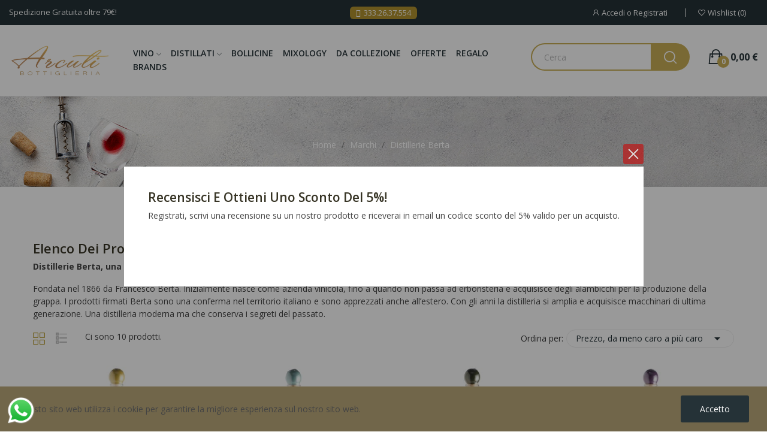

--- FILE ---
content_type: text/html; charset=utf-8
request_url: https://www.arcutibottiglieria.it/marchi/distillerie-berta.html
body_size: 15316
content:
<!doctype html>
<html lang="it-IT">

<head>
	
		
  <meta charset="utf-8">


  <meta http-equiv="x-ua-compatible" content="ie=edge">



  <title>Ampia selezione di Grappe da Distillerie Berta</title>
  
    
  
  <meta name="description" content="Fondata nel 1866 da Francesco Berta. Inizialmente nasce come azienda vinicola, fino a quando non passa ad erboristeria e acquisisce degli alambicchi per la produzione della grappa.">
  <meta name="keywords" content="">
      
      
  
  
    <script type="application/ld+json">
  {
    "@context": "https://schema.org",
    "@type": "Organization",
    "name" : "Arcuti bottiglieria",
    "url" : "https://www.arcutibottiglieria.it/",
    "logo": {
      "@type": "ImageObject",
      "url":"https://www.arcutibottiglieria.it/img/my-shop-logo-1640614801.jpg"
    }
  }
</script>		<link rel="stylesheet" href="https://www.arcutibottiglieria.it/themes/theme_ecolife/assets/css/theme.css" media="all">
		<link rel="stylesheet" href="https://www.arcutibottiglieria.it/modules/blockreassurance/views/dist/front.css" media="all">
		<link rel="stylesheet" href="https://www.arcutibottiglieria.it/modules/wkinfinitescroll/views/css/wklist-grid.css" media="all">
		<link rel="stylesheet" href="https://www.arcutibottiglieria.it/modules/ps_socialfollow/views/css/ps_socialfollow.css" media="all">
		<link rel="stylesheet" href="https://www.arcutibottiglieria.it/modules/paypal/views/css/paypal_fo.css" media="all">
		<link rel="stylesheet" href="https://fonts.googleapis.com/css?family=Open+Sans:300,300i,400,400i,600,600i,700,700i,800,800i&amp;display=swap&amp;subset=cyrillic,cyrillic-ext,greek,greek-ext,latin-ext,vietnamese" media="all">
		<link rel="stylesheet" href="https://www.arcutibottiglieria.it/modules/ageverification/views/css/remodal.css" media="all">
		<link rel="stylesheet" href="https://www.arcutibottiglieria.it/modules/ageverification/views/css/remodal-default-theme.css" media="all">
		<link rel="stylesheet" href="https://www.arcutibottiglieria.it/modules/ageverification/views/css/bootstrap-select.min.css" media="all">
		<link rel="stylesheet" href="https://www.arcutibottiglieria.it/modules/ageverification/views/css/av.css" media="all">
		<link rel="stylesheet" href="https://www.arcutibottiglieria.it/modules/ageverification/views/css/bootstrap-dropdowns.css" media="all">
		<link rel="stylesheet" href="https://www.arcutibottiglieria.it/themes/theme_ecolife/modules/ps_facetedsearch/views/dist/front.css" media="all">
		<link rel="stylesheet" href="/modules/creativeelements/views/css/frontend.min.css?v=2.5.8" media="all">
		<link rel="stylesheet" href="/modules/creativeelements/views/css/ce/2010000.css?v=1765287835" media="all">
		<link rel="stylesheet" href="/modules/creativeelements/views/css/ce/1010000.css?v=1737475315" media="all">
		<link rel="stylesheet" href="/modules/creativeelements/views/lib/font-awesome/css/font-awesome.min.css?v=4.7-swap" media="all">
		<link rel="stylesheet" href="/modules/creativeelements/views/lib/animations/animations.min.css?v=2.5.8" media="all">
		<link rel="stylesheet" href="/modules/creativeelements/views/lib/ceicons/ceicons.min.css?v=1.0.0" media="all">
		<link rel="stylesheet" href="/modules/creativeelements/views/css/ce/1-global.css?v=1740615601" media="all">
		<link rel="stylesheet" href="https://www.arcutibottiglieria.it/modules/revsliderprestashop/public/assets/css/rs6.css" media="all">
		<link rel="stylesheet" href="https://www.arcutibottiglieria.it/modules/posrotatorimg/css/posrotatorimg.css" media="all">
		<link rel="stylesheet" href="https://www.arcutibottiglieria.it/modules/posthemeoptions//views/css/front.css" media="all">
		<link rel="stylesheet" href="https://www.arcutibottiglieria.it/modules/posthemeoptions/views/css/posthemeoptions_s_1.css" media="all">
		<link rel="stylesheet" href="https://www.arcutibottiglieria.it/modules/posfakeorder/posfakeorder.css" media="all">
		<link rel="stylesheet" href="https://www.arcutibottiglieria.it/modules/posmegamenu/views/css/posmegamenu_s_1.css" media="all">
		<link rel="stylesheet" href="https://www.arcutibottiglieria.it/modules/posvegamenu/views/css/posvegamenu_s_1.css" media="all">
		<link rel="stylesheet" href="https://www.arcutibottiglieria.it/modules/ets_gdpr/views/css/common.css" media="all">
		<link rel="stylesheet" href="https://www.arcutibottiglieria.it/modules/ets_gdpr/views/css/front.css" media="all">
		<link rel="stylesheet" href="https://www.arcutibottiglieria.it/modules/ets_gdpr/views/css/fix17.css" media="all">
		<link rel="stylesheet" href="https://www.arcutibottiglieria.it/modules/ets_gdpr/views/css/font-awesome.min.css" media="all">
		<link rel="stylesheet" href="https://www.arcutibottiglieria.it/modules/newuserpopupmessage/views/css/fancybox.css" media="all">
		<link rel="stylesheet" href="https://www.arcutibottiglieria.it/modules/newuserpopupmessage/views/css/popupmessage.css" media="all">
		<link rel="stylesheet" href="https://www.arcutibottiglieria.it/modules/lgcookieslaw/views/css/front.css" media="all">
		<link rel="stylesheet" href="https://www.arcutibottiglieria.it/modules/lgcookieslaw/views/css/lgcookieslaw.css" media="all">
		<link rel="stylesheet" href="https://www.arcutibottiglieria.it/js/jquery/ui/themes/base/minified/jquery-ui.min.css" media="all">
		<link rel="stylesheet" href="https://www.arcutibottiglieria.it/js/jquery/ui/themes/base/minified/jquery.ui.theme.min.css" media="all">
		<link rel="stylesheet" href="https://www.arcutibottiglieria.it/js/jquery/plugins/fancybox/jquery.fancybox.css" media="all">
		<link rel="stylesheet" href="https://www.arcutibottiglieria.it/modules/posproductcomments/views/css/posproductcomments.css" media="all">
		<link rel="stylesheet" href="https://www.arcutibottiglieria.it/themes/theme_ecolife/assets/css/custom.css" media="all">
	
	


	<script>
			var ceFrontendConfig = {"environmentMode":{"edit":false,"wpPreview":false},"is_rtl":false,"breakpoints":{"xs":0,"sm":480,"md":768,"lg":1025,"xl":1440,"xxl":1600},"version":"2.5.8","urls":{"assets":"\/modules\/creativeelements\/views\/"},"productQuickView":0,"settings":{"page":[],"general":{"elementor_global_image_lightbox":"1","elementor_enable_lightbox_in_editor":"yes"}},"post":{"id":"28050201","title":"Distillerie Berta","excerpt":""}};
		</script>
        <link rel="preload" href="/modules/creativeelements/views/lib/ceicons/fonts/ceicons.woff2?t6ebnx"
            as="font" type="font/woff2" crossorigin>
                <link rel="preload" href="/modules/creativeelements/views/lib/font-awesome/fonts/fontawesome-webfont.woff2?v=4.7.0"
            as="font" type="font/woff2" crossorigin>
        

<script type="application/ld+json">
  {
    "@context": "https://schema.org",
    "@type": "WebPage",
    "isPartOf": {
      "@type": "WebSite",
      "url":  "https://www.arcutibottiglieria.it/",
      "name": "Arcuti bottiglieria"
    },
    "name": "Ampia selezione di Grappe da Distillerie Berta",
    "url":  "https://www.arcutibottiglieria.it/marchi/distillerie-berta.html"
  }
</script>


  <script type="application/ld+json">
    {
      "@context": "https://schema.org",
      "@type": "BreadcrumbList",
      "itemListElement": [
                      {
              "@type": "ListItem",
              "position": 1,
              "name": "Home",
              "item": "https://www.arcutibottiglieria.it/"
              },                        {
              "@type": "ListItem",
              "position": 2,
              "name": "Marchi",
              "item": "https://www.arcutibottiglieria.it/marchi-arcuti"
              },                        {
              "@type": "ListItem",
              "position": 3,
              "name": "Distillerie Berta",
              "item": "https://www.arcutibottiglieria.it/marchi/distillerie-berta.html"
              }            ]
          }
  </script>
  
  
  
  <script type="application/ld+json">
  {
    "@context": "https://schema.org",
    "@type": "ItemList",
    "itemListElement": [
                  {
            "@type": "ListItem",
            "position": 0,
            "name": "Grappa Di Moscato Valdavi Berta 0,70 L",
            "url": "https://www.arcutibottiglieria.it/grappa-vendita-online/grappe-bianche/grappa-di-moscato-valdavi-berta-070-l.html"
            },                    {
            "@type": "ListItem",
            "position": 1,
            "name": "Grappa Bimba Berta 0,70 L",
            "url": "https://www.arcutibottiglieria.it/grappa-vendita-online/grappe-bianche/grappa-bimba-berta-070-l.html"
            },                    {
            "@type": "ListItem",
            "position": 2,
            "name": "Grappa Giulia Berta 0,70 L",
            "url": "https://www.arcutibottiglieria.it/grappa-vendita-online/grappe-barricate/grappa-giulia-berta-070-l.html"
            },                    {
            "@type": "ListItem",
            "position": 3,
            "name": "Grappa Piasì Berta 0,70 L",
            "url": "https://www.arcutibottiglieria.it/grappa-vendita-online/grappe-barricate/grappa-piasi-berta-070-l.html"
            },                    {
            "@type": "ListItem",
            "position": 4,
            "name": "Grappa Monprà Berta 0,70 L",
            "url": "https://www.arcutibottiglieria.it/grappa-vendita-online/grappe-barricate/grappa-monpra-berta-070-l.html"
            },                    {
            "@type": "ListItem",
            "position": 5,
            "name": "Grappa Villa Prato Invecchiata Berta 1 L",
            "url": "https://www.arcutibottiglieria.it/grappa-vendita-online/grappe-barricate/grappa-villa-prato-invecchiata-berta-1-l.html"
            },                    {
            "@type": "ListItem",
            "position": 6,
            "name": "Grappa Villa Prato Acquavite di Vino Invecchiata 25 anni Berta 1 L",
            "url": "https://www.arcutibottiglieria.it/grappa-vendita-online/grappe-barricate/grappa-villa-prato-acquavite-di-vino-invecchiata-25-anni-berta-1-l.html"
            },                    {
            "@type": "ListItem",
            "position": 7,
            "name": "Grappa Berta Oltre Il Vallo 0,70 L (Astucciato)",
            "url": "https://www.arcutibottiglieria.it/grappa-vendita-online/grappe-barricate/grappa-berta-oltre-il-vallo-070-l-astucciato.html"
            },                    {
            "@type": "ListItem",
            "position": 8,
            "name": "Grappa Berta Oltre Il DiLidia 0,70 L (Astucciato)",
            "url": "https://www.arcutibottiglieria.it/grappa-vendita-online/grappe-barricate/grappa-berta-oltre-il-dilidia-070-l-astucciato.html"
            },                    {
            "@type": "ListItem",
            "position": 9,
            "name": "Grappa Ròndena Berta 0,70 L (Astucciato)",
            "url": "https://www.arcutibottiglieria.it/grappa-vendita-online/grappe-barricate/grappa-rondena-berta-070-l-astucciato.html"
            }          ]
        }
</script>

  
  
    
  

  
    <meta property="og:title" content="Ampia selezione di Grappe da Distillerie Berta" />
    <meta property="og:description" content="Fondata nel 1866 da Francesco Berta. Inizialmente nasce come azienda vinicola, fino a quando non passa ad erboristeria e acquisisce degli alambicchi per la produzione della grappa." />
    <meta property="og:url" content="https://www.arcutibottiglieria.it/marchi/distillerie-berta.html" />
    <meta property="og:site_name" content="Arcuti bottiglieria" />
    <meta property="og:type" content="website" />    



  <meta name="viewport" content="width=device-width, initial-scale=1">



  <link rel="icon" type="image/vnd.microsoft.icon" href="https://www.arcutibottiglieria.it/img/favicon.ico?1641294376">
  <link rel="shortcut icon" type="image/x-icon" href="https://www.arcutibottiglieria.it/img/favicon.ico?1641294376">


  



  

  <script type="text/javascript">
        var CLOSE = "Close Categories";
        var MORE = "More Categories";
        var backToTopBtn = "";
        var baseDir = "\/";
        var btnBgColor = "#f3d549";
        var btnTitleColor = "#222222";
        var container = ".products";
        var customLoader = "defaultloader.gif";
        var hideNav = ".pagination";
        var id_lang = 2;
        var isCategoryPage = false;
        var isLogged = false;
        var isLoggedWishlist = false;
        var item = ".product-miniature";
        var lgcookieslaw_block = false;
        var lgcookieslaw_cookie_name = "__lglaw";
        var lgcookieslaw_position = "2";
        var lgcookieslaw_reload = false;
        var lgcookieslaw_session_time = "31536000";
        var loaderType = "bubbles";
        var loggin_required = "You have to login to use wishlist";
        var loggin_text = "Login";
        var loggin_url = "https:\/\/www.arcutibottiglieria.it\/account";
        var moduleLink = "\/modules\/wkinfinitescroll\/views\/img\/";
        var nextPage = ".next";
        var paginationType = "scroll";
        var pday_text = "day";
        var pdays_text = "days";
        var phour_text = "hour";
        var phours_text = "hours";
        var pmin_text = "min";
        var pmins_text = "mins";
        var pos_cart_count = 0;
        var pos_fakeorder = {"products":[],"frame_time":"60","time_first":"3000","time_between":"5000","time_display":"7000","content_text":"Someone has purchased","button_text":"View product","ago_text":"ago","minute_text":"minute","minutes_text":"minutes","hour_text":"hour","hours_text":"hours"};
        var pos_subscription = "https:\/\/www.arcutibottiglieria.it\/module\/posthemeoptions\/subscription";
        var possearch_number = 10;
        var prestashop = {"cart":{"products":[],"totals":{"total":{"type":"total","label":"Totale","amount":0,"value":"0,00\u00a0\u20ac"},"total_including_tax":{"type":"total","label":"Totale (tasse incl.)","amount":0,"value":"0,00\u00a0\u20ac"},"total_excluding_tax":{"type":"total","label":"Totale (tasse escl.)","amount":0,"value":"0,00\u00a0\u20ac"}},"subtotals":{"products":{"type":"products","label":"Totale parziale","amount":0,"value":"0,00\u00a0\u20ac"},"discounts":null,"shipping":{"type":"shipping","label":"Spedizione","amount":0,"value":""},"tax":null},"products_count":0,"summary_string":"0 articoli","vouchers":{"allowed":1,"added":[]},"discounts":[],"minimalPurchase":0,"minimalPurchaseRequired":""},"currency":{"id":1,"name":"Euro","iso_code":"EUR","iso_code_num":"978","sign":"\u20ac"},"customer":{"lastname":null,"firstname":null,"email":null,"birthday":null,"newsletter":null,"newsletter_date_add":null,"optin":null,"website":null,"company":null,"siret":null,"ape":null,"is_logged":false,"gender":{"type":null,"name":null},"addresses":[]},"language":{"name":"Italiano (Italian)","iso_code":"it","locale":"it-IT","language_code":"it","is_rtl":"0","date_format_lite":"d\/m\/Y","date_format_full":"d\/m\/Y H:i:s","id":2},"page":{"title":"","canonical":null,"meta":{"title":"Ampia selezione di Grappe da Distillerie Berta","description":"Fondata nel 1866 da Francesco Berta. Inizialmente nasce come azienda vinicola, fino a quando non passa ad erboristeria e acquisisce degli alambicchi per la produzione della grappa.","keywords":"","robots":"index"},"page_name":"manufacturer","body_classes":{"lang-it":true,"lang-rtl":false,"country-IT":true,"currency-EUR":true,"layout-full-width":true,"page-manufacturer":true,"tax-display-enabled":true},"admin_notifications":[]},"shop":{"name":"Arcuti bottiglieria","logo":"https:\/\/www.arcutibottiglieria.it\/img\/my-shop-logo-1640614801.jpg","stores_icon":"https:\/\/www.arcutibottiglieria.it\/img\/logo_stores.png","favicon":"https:\/\/www.arcutibottiglieria.it\/img\/favicon.ico"},"urls":{"base_url":"https:\/\/www.arcutibottiglieria.it\/","current_url":"https:\/\/www.arcutibottiglieria.it\/marchi\/distillerie-berta.html","shop_domain_url":"https:\/\/www.arcutibottiglieria.it","img_ps_url":"https:\/\/www.arcutibottiglieria.it\/img\/","img_cat_url":"https:\/\/www.arcutibottiglieria.it\/img\/c\/","img_lang_url":"https:\/\/www.arcutibottiglieria.it\/img\/l\/","img_prod_url":"https:\/\/www.arcutibottiglieria.it\/img\/p\/","img_manu_url":"https:\/\/www.arcutibottiglieria.it\/img\/m\/","img_sup_url":"https:\/\/www.arcutibottiglieria.it\/img\/su\/","img_ship_url":"https:\/\/www.arcutibottiglieria.it\/img\/s\/","img_store_url":"https:\/\/www.arcutibottiglieria.it\/img\/st\/","img_col_url":"https:\/\/www.arcutibottiglieria.it\/img\/co\/","img_url":"https:\/\/www.arcutibottiglieria.it\/themes\/theme_ecolife\/assets\/img\/","css_url":"https:\/\/www.arcutibottiglieria.it\/themes\/theme_ecolife\/assets\/css\/","js_url":"https:\/\/www.arcutibottiglieria.it\/themes\/theme_ecolife\/assets\/js\/","pic_url":"https:\/\/www.arcutibottiglieria.it\/upload\/","pages":{"address":"https:\/\/www.arcutibottiglieria.it\/indirizzo","addresses":"https:\/\/www.arcutibottiglieria.it\/indirizzi","authentication":"https:\/\/www.arcutibottiglieria.it\/login","cart":"https:\/\/www.arcutibottiglieria.it\/carrello","category":"https:\/\/www.arcutibottiglieria.it\/index.php?controller=category","cms":"https:\/\/www.arcutibottiglieria.it\/index.php?controller=cms","contact":"https:\/\/www.arcutibottiglieria.it\/contattaci","discount":"https:\/\/www.arcutibottiglieria.it\/buoni-sconto","guest_tracking":"https:\/\/www.arcutibottiglieria.it\/tracciatura-ospite","history":"https:\/\/www.arcutibottiglieria.it\/cronologia-ordini","identity":"https:\/\/www.arcutibottiglieria.it\/dati-personali","index":"https:\/\/www.arcutibottiglieria.it\/","my_account":"https:\/\/www.arcutibottiglieria.it\/account","order_confirmation":"https:\/\/www.arcutibottiglieria.it\/conferma-ordine","order_detail":"https:\/\/www.arcutibottiglieria.it\/index.php?controller=order-detail","order_follow":"https:\/\/www.arcutibottiglieria.it\/segui-ordine","order":"https:\/\/www.arcutibottiglieria.it\/ordine","order_return":"https:\/\/www.arcutibottiglieria.it\/index.php?controller=order-return","order_slip":"https:\/\/www.arcutibottiglieria.it\/buono-ordine","pagenotfound":"https:\/\/www.arcutibottiglieria.it\/pagina-non-trovata","password":"https:\/\/www.arcutibottiglieria.it\/recupero-password","pdf_invoice":"https:\/\/www.arcutibottiglieria.it\/index.php?controller=pdf-invoice","pdf_order_return":"https:\/\/www.arcutibottiglieria.it\/index.php?controller=pdf-order-return","pdf_order_slip":"https:\/\/www.arcutibottiglieria.it\/index.php?controller=pdf-order-slip","prices_drop":"https:\/\/www.arcutibottiglieria.it\/offerte","product":"https:\/\/www.arcutibottiglieria.it\/index.php?controller=product","search":"https:\/\/www.arcutibottiglieria.it\/ricerca","sitemap":"https:\/\/www.arcutibottiglieria.it\/Mappa del sito","stores":"https:\/\/www.arcutibottiglieria.it\/negozi","supplier":"https:\/\/www.arcutibottiglieria.it\/fornitori","register":"https:\/\/www.arcutibottiglieria.it\/login?create_account=1","order_login":"https:\/\/www.arcutibottiglieria.it\/ordine?login=1"},"alternative_langs":[],"theme_assets":"\/themes\/theme_ecolife\/assets\/","actions":{"logout":"https:\/\/www.arcutibottiglieria.it\/?mylogout="},"no_picture_image":{"bySize":{"small_default":{"url":"https:\/\/www.arcutibottiglieria.it\/img\/p\/it-default-small_default.jpg","width":98,"height":98},"cart_default":{"url":"https:\/\/www.arcutibottiglieria.it\/img\/p\/it-default-cart_default.jpg","width":125,"height":125},"home_default":{"url":"https:\/\/www.arcutibottiglieria.it\/img\/p\/it-default-home_default.jpg","width":400,"height":400},"medium_default":{"url":"https:\/\/www.arcutibottiglieria.it\/img\/p\/it-default-medium_default.jpg","width":600,"height":600},"large_default":{"url":"https:\/\/www.arcutibottiglieria.it\/img\/p\/it-default-large_default.jpg","width":800,"height":800}},"small":{"url":"https:\/\/www.arcutibottiglieria.it\/img\/p\/it-default-small_default.jpg","width":98,"height":98},"medium":{"url":"https:\/\/www.arcutibottiglieria.it\/img\/p\/it-default-home_default.jpg","width":400,"height":400},"large":{"url":"https:\/\/www.arcutibottiglieria.it\/img\/p\/it-default-large_default.jpg","width":800,"height":800},"legend":""}},"configuration":{"display_taxes_label":true,"display_prices_tax_incl":true,"is_catalog":false,"show_prices":true,"opt_in":{"partner":true},"quantity_discount":{"type":"discount","label":"Sconto unit\u00e0"},"voucher_enabled":1,"return_enabled":0},"field_required":[],"breadcrumb":{"links":[{"title":"Home","url":"https:\/\/www.arcutibottiglieria.it\/"},{"title":"Marchi","url":"https:\/\/www.arcutibottiglieria.it\/marchi-arcuti"},{"title":"Distillerie Berta","url":"https:\/\/www.arcutibottiglieria.it\/marchi\/distillerie-berta.html"}],"count":3},"link":{"protocol_link":"https:\/\/","protocol_content":"https:\/\/"},"time":1767760331,"static_token":"188318a8b9b9642a962f59b8c1745b2c","token":"cf947476a5c3aad9067cd91ca72e36f2","debug":false};
        var prestashopFacebookAjaxController = "https:\/\/www.arcutibottiglieria.it\/module\/ps_facebook\/Ajax";
        var previewBlock = "";
        var psec_text = "sec";
        var psecs_text = "secs";
        var psemailsubscription_subscription = "https:\/\/www.arcutibottiglieria.it\/module\/ps_emailsubscription\/subscription";
        var psr_icon_color = "#F19D76";
        var scrollPageCount = "2";
        var scrollThreshold = "1000";
        var static_token = "188318a8b9b9642a962f59b8c1745b2c";
        var viewMoreDivBlock = "<div><p style=\"width:fit-content;\"> <button class=\"btn view-more-button\" style=\"background:#f3d549;color:#222222;text-transform:none;\">Guarda di pi\u00f9<\/button> <\/p><\/div>";
        var viewMoreTitle = "Guarda di pi\u00f9";
        var wishlistProductsIdsobject = [];
      </script>



  <!-- Facebook Pixel Code -->

<script>
    !function(f,b,e,v,n,t,s)
    {if(f.fbq)return;n=f.fbq=function(){n.callMethod? n.callMethod.apply(n,arguments):n.queue.push(arguments)};
    if(!f._fbq)f._fbq=n;n.push=n;n.loaded=!0;n.version='2.0';n.agent='plprestashop-download'; // n.agent to keep because of partnership
    n.queue=[];t=b.createElement(e);t.async=!0;
    t.src=v;s=b.getElementsByTagName(e)[0];
    s.parentNode.insertBefore(t,s)}(window, document,'script', 'https://connect.facebook.net/en_US/fbevents.js');

    // Allow third-party modules to disable Pixel
    fbq('consent', !!window.doNotConsentToPixel ? 'revoke' : 'grant');

            fbq('init', '4816696331705847');
        
    fbq('track', 'PageView');
</script>

<noscript>
    <img height="1" width="1" style="display:none" src="https://www.facebook.com/tr?id=4816696331705847&ev=PageView&noscript=1"/>
</noscript>

<!-- End Facebook Pixel Code -->

<!-- Set Facebook Pixel Product Export -->
  <!-- END OF Set Facebook Pixel Product Export -->
<script type="text/javascript" data-keepinline="true">
    var trustpilot_script_url = 'https://invitejs.trustpilot.com/tp.min.js';
    var trustpilot_key = '2x61hIWf42C8w6fT';
    var trustpilot_widget_script_url = '//widget.trustpilot.com/bootstrap/v5/tp.widget.bootstrap.min.js';
    var trustpilot_integration_app_url = 'https://ecommscript-integrationapp.trustpilot.com';
    var trustpilot_preview_css_url = '//ecommplugins-scripts.trustpilot.com/v2.1/css/preview.min.css';
    var trustpilot_preview_script_url = '//ecommplugins-scripts.trustpilot.com/v2.1/js/preview.min.js';
    var trustpilot_ajax_url = 'https://www.arcutibottiglieria.it/module/trustpilot/trustpilotajax';
    var user_id = '0';
    var trustpilot_trustbox_settings = {"trustboxes":[],"activeTrustbox":0,"pageUrls":{"landing":"https:\/\/www.arcutibottiglieria.it\/","category":"https:\/\/www.arcutibottiglieria.it\/offerte-vino-distillati-superalcolici\/","product":"https:\/\/www.arcutibottiglieria.it\/bollicine-vendita-online\/franciacorta-brut-saten-docg-61-berlucchi-075-l.html"}};
</script>
<script type="text/javascript" src="/modules/trustpilot/views/js/tp_register.min.js"></script>
<script type="text/javascript" src="/modules/trustpilot/views/js/tp_trustbox.min.js"></script>
<script type="text/javascript" src="/modules/trustpilot/views/js/tp_preview.min.js"></script>
<script async src="https://www.googletagmanager.com/gtag/js?id=G-EZ7TG9WSQT"></script>
<script>
  window.dataLayer = window.dataLayer || [];
  function gtag(){dataLayer.push(arguments);}
  gtag('js', new Date());
  gtag(
    'config',
    'G-EZ7TG9WSQT',
    {
      'debug_mode':false
                      }
  );
</script>


<style type="text/css">
.animation1 {
	 -webkit-transition-duration: 500ms !important;
    -moz-transition-duration: 500ms !important;
    -o-transition-duration: 500ms !important;
    transition-duration: 500ms !important;
}

</style><style type="text/css">
#poscookielaw {
	background-color: #71664A;     color: #ffffff; }
#poscookielaw p {
    color: #ffffff; }
</style><!--
/**
* @author    EndpulsE Software http://www.prestashop.endpulse.com
* @copyright Copyright (C) 2008 - 2024 EndPulse Software
* @license   http://opensource.org/licenses/afl-3.0.php  Academic Free License (AFL 3.0)
* @package   Whatsapp Connect for PrestaShop
* @version   FREE 1.6.7 August 2024
*/
-->

<div id="whatsapp_connect_button" style="text-align:center;z-index:9999;position:fixed;bottom:10px;left:10px;width:50px;">
    <a target="_blank" id="whatsapp_call_button" data-mobile-href="whatsapp://send?phone=393332637554" href="https://api.whatsapp.com/send?phone=393332637554" title=" " style="display:block;oveflow:hidden;cursor:pointer">
                    <span style="display:block;text-align:center;text-decoration: none;color:#000"> </span>
                <img style="width:50px;" src="/modules/whatsappconnectng/views/img/icon1.png" ></img>
    </a>
    <div id="whatsappconnect_free_cost"><a title="Prestashop Addons by Endpulse" style="font-size:10px;opacity:0.8;color:#888" href="https://prestashop.endpulse.com">Prestashop Addons</a></div>
</div><!--Module: ets_socicallogin -->

<script type="text/javascript">
var link_accept = 'https://www.arcutibottiglieria.it/module/ets_gdpr/gdpr';
var declineUrl = '';
var productLink = 'https://www.arcutibottiglieria.it/index.php?controller=product';
</script>
<!--/Module: ets_socicallogin-->

<script src="https://cdn.brevo.com/js/sdk-loader.js" async></script>
<script>
    window.Brevo = window.Brevo || [];
    Brevo.push([
        "init",
        {
            client_key: "bg96vq2mllbldlf0d2i7wzu5",
            email_id: "",
        },
    ]);
</script>

<div id="popUpMessage" class="hidden-content">
    <div style='padding:40px'>
            <h2>Recensisci e ottieni uno sconto del 5%!</h2>
<p>Registrati, scrivi una recensione su un nostro prodotto e riceverai in email un codice sconto del 5% valido per un acquisto.</p>     </div>
</div>




	
</head>

<body id="manufacturer"
	class="layout_wide   lang-it country-it currency-eur layout-full-width page-manufacturer tax-display-enabled elementor-page elementor-page-28050201   grid-no-border ">
	
		
	

	<main>
		
					

		<header id="header" class="use-sticky">
			
				            <div data-elementor-type="page" data-elementor-id="2010000" class="elementor elementor-2010000" data-elementor-settings="[]">
            <div class="elementor-inner">
                <div class="elementor-section-wrap">
                            <section class="elementor-element elementor-element-ulbsgbc elementor-section-stretched elementor-hidden-tablet elementor-hidden-phone elementor-section-boxed elementor-section-height-default elementor-section-height-default elementor-section elementor-top-section" data-id="ulbsgbc" data-element_type="section" data-settings="{&quot;stretch_section&quot;:&quot;section-stretched&quot;,&quot;background_background&quot;:&quot;classic&quot;}">
                            <div class="elementor-container elementor-column-gap-default">
                            <div class="elementor-row">
                <div class="elementor-element elementor-element-ipattid elementor-column elementor-col-33 elementor-top-column" data-id="ipattid" data-element_type="column">
            <div class="elementor-column-wrap elementor-element-populated">
                <div class="elementor-widget-wrap">
                <div class="elementor-element elementor-element-bxonmid elementor-widget elementor-widget-text-editor" data-id="bxonmid" data-element_type="widget" data-widget_type="text-editor.default">
                <div class="elementor-widget-container">
                <div class="elementor-text-editor elementor-clearfix"><p>Spedizione Gratuita oltre 79€!</p></div>
                </div>
                </div>
                        </div>
            </div>
        </div>
                <div class="elementor-element elementor-element-87b5d01 elementor-column elementor-col-33 elementor-top-column" data-id="87b5d01" data-element_type="column">
            <div class="elementor-column-wrap elementor-element-populated">
                <div class="elementor-widget-wrap">
                <div class="elementor-element elementor-element-071576c elementor-align-center elementor-widget elementor-widget-button" data-id="071576c" data-element_type="widget" data-widget_type="button.default">
                <div class="elementor-widget-container">
                <div class="elementor-button-wrapper">
            <a href="tel:3332637554" class="elementor-button-link elementor-button elementor-size-xs" role="button">
                <span class="elementor-button-content-wrapper">
                                    <span class="elementor-button-icon elementor-align-icon-left">
                        <i class="fa fa-phone" aria-hidden="true"></i>
                    </span>
                                    <span class="elementor-button-text">333.26.37.554</span>
                </span>
            </a>
        </div>
                </div>
                </div>
                        </div>
            </div>
        </div>
                <div class="elementor-element elementor-element-xhztqns elementor-column elementor-col-33 elementor-top-column" data-id="xhztqns" data-element_type="column">
            <div class="elementor-column-wrap elementor-element-populated">
                <div class="elementor-widget-wrap">
                <div class="elementor-element elementor-element-rdjruyc pos-dropdown-right button-layout-icon_text pewidth-inline elementor-widget elementor-widget-posAccount" data-id="rdjruyc" data-element_type="widget" data-settings="{&quot;search_width&quot;:&quot;inline&quot;}" data-widget_type="posAccount.default">
                <div class="elementor-widget-container">
        		<div class="pos-account pos-header-element ">
			<a href="https://www.arcutibottiglieria.it/account" class="account-login" >
				<i class="icon-rt-user"></i>
									<span>Accedi o Registrati</span>
							</a>
					</div>
		        </div>
                </div>
                <div class="elementor-element elementor-element-vvxcyfo button-layout-icon_text pewidth-inline elementor-widget elementor-widget-posWishlist" data-id="vvxcyfo" data-element_type="widget" data-settings="{&quot;search_width&quot;:&quot;inline&quot;}" data-widget_type="posWishlist.default">
                <div class="elementor-widget-container">
        <div class="wishlist-top"> 
<a class="" href="https://www.arcutibottiglieria.it/module/poswishlist/mywishlist">
		<i class="wishlist-top-icon icon-rt-heart2"></i> 
		<span class="wishlist-top-text">Wishlist</span>
	<span class="wishlist-top-count">0</span>
</a>
</div>        </div>
                </div>
                        </div>
            </div>
        </div>
                        </div>
            </div>
        </section>
                <section class="elementor-element elementor-element-myqovub elementor-section-stretched sticky-inner elementor-hidden-tablet elementor-hidden-phone elementor-section-boxed elementor-section-height-default elementor-section-height-default elementor-section elementor-top-section" data-id="myqovub" data-element_type="section" data-settings="{&quot;stretch_section&quot;:&quot;section-stretched&quot;}">
                            <div class="elementor-container elementor-column-gap-default">
                            <div class="elementor-row">
                <div class="elementor-element elementor-element-itnrjfu elementor-column elementor-col-33 elementor-top-column" data-id="itnrjfu" data-element_type="column">
            <div class="elementor-column-wrap elementor-element-populated">
                <div class="elementor-widget-wrap">
                <div class="elementor-element elementor-element-aslmpqh elementor-widget elementor-widget-posLogo" data-id="aslmpqh" data-element_type="widget" data-widget_type="posLogo.default">
                <div class="elementor-widget-container">
        			<div id="_desktop_logo">
				<a href="https://www.arcutibottiglieria.it/" class="site-logo">
					<img src="/img/my-shop-logo-1640614801.jpg" alt="Arcuti bottiglieria" />
				</a>
			</div>
			        </div>
                </div>
                        </div>
            </div>
        </div>
                <div class="elementor-element elementor-element-omxpryt elementor-column elementor-col-33 elementor-top-column" data-id="omxpryt" data-element_type="column">
            <div class="elementor-column-wrap elementor-element-populated">
                <div class="elementor-widget-wrap">
                <div class="elementor-element elementor-element-cnqjczk pewidth-inline elementor-widget elementor-widget-pos_menu" data-id="cnqjczk" data-element_type="widget" data-settings="{&quot;search_width&quot;:&quot;inline&quot;}" data-widget_type="pos_menu.default">
                <div class="elementor-widget-container">
        <div id="_desktop_megamenu" class="main-menu ">
<div class="pos-menu-horizontal">
	<ul class="menu-content"> 
			 			
				<li class=" menu-item menu-item3  dropdown-mega hasChild ">
					<a  style="" href="https://www.arcutibottiglieria.it/vino-vendita-online/" >
						
												<span>Vino</span>
												 <i class="hidden-md-down icon-rt-arrow-down"></i>						 
					</a>
																																	
						<span class="icon-drop-mobile"><i class="material-icons add">add </i><i class="material-icons remove">remove </i></span>						<div class="pos-sub-menu menu-dropdown  menu_slidedown" data-width="500px">
						<div class="pos-sub-inner">
																			<div class="pos-menu-row row ">
																											<div class="pos-menu-col col-xs-12 col-sm-12  ">
																																		<ul class="ul-column ">
																									<li class="submenu-item ">
																													<a href="https://www.arcutibottiglieria.it/vino-vendita-online/vini-rossi/">Vini Rossi</a>
																																																										</li>
																									<li class="submenu-item ">
																													<a href="https://www.arcutibottiglieria.it/vino-vendita-online/vini-bianchi/">Vini Bianchi</a>
																																																										</li>
																									<li class="submenu-item ">
																													<a href="https://www.arcutibottiglieria.it/vino-vendita-online/vini-rosati/">Vini Rosati</a>
																																																										</li>
																									<li class="submenu-item ">
																													<a href="https://www.arcutibottiglieria.it/vino-vendita-online/vini-esteri/">Vini Esteri</a>
																																																										</li>
																								</ul>
																					</div>
																								</div>
																		</div>
						</div>
															</li>
			 			
				<li class=" menu-item menu-item4  dropdown-mega hasChild ">
					<a  style="cursor: auto;" href="javascript:void(0)" >
						
												<span>Distillati</span>
												 <i class="hidden-md-down icon-rt-arrow-down"></i>						 
					</a>
																																	
						<span class="icon-drop-mobile"><i class="material-icons add">add </i><i class="material-icons remove">remove </i></span>						<div class="pos-sub-menu menu-dropdown  menu_slidedown" data-width="500px">
						<div class="pos-sub-inner">
																			<div class="pos-menu-row row ">
																											<div class="pos-menu-col col-xs-12 col-sm-12  ">
																																		<ul class="ul-column ">
																									<li class="submenu-item ">
																													<a href="https://www.arcutibottiglieria.it/grappa-vendita-online/">GRAPPA</a>
																<span class="icon-drop-mobile"><i class="material-icons add">add </i><i class="material-icons remove">remove </i></span>																													    <ul class="category-sub-menu">
														        														          <li>
														              <a href="https://www.arcutibottiglieria.it/grappa-vendita-online/grappe-bianche/">Grappe Bianche</a>
														          </li>
														        														          <li>
														              <a href="https://www.arcutibottiglieria.it/grappa-vendita-online/grappe-barricate/">Grappe Barricate</a>
														          </li>
														        														    </ul>
														    																											</li>
																									<li class="submenu-item ">
																													<a href="https://www.arcutibottiglieria.it/vermouth-vendita-online/">VERMOUTH</a>
																																																										</li>
																									<li class="submenu-item ">
																													<a href="https://www.arcutibottiglieria.it/bitter-vendita-online/">BITTER</a>
																																																										</li>
																									<li class="submenu-item ">
																													<a href="https://www.arcutibottiglieria.it/gin-vendita-online/">GIN</a>
																																																										</li>
																									<li class="submenu-item ">
																													<a href="https://www.arcutibottiglieria.it/whisky-vendita-online/">WHISKY</a>
																																																										</li>
																									<li class="submenu-item ">
																													<a href="https://www.arcutibottiglieria.it/tequila-vendita-online/">TEQUILA</a>
																																																										</li>
																									<li class="submenu-item ">
																													<a href="https://www.arcutibottiglieria.it/rum-vendita-online/">RUM</a>
																																																										</li>
																									<li class="submenu-item ">
																													<a href="https://www.arcutibottiglieria.it/vodka-vendita-on-line/">VODKA</a>
																																																										</li>
																								</ul>
																					</div>
																								</div>
																		</div>
						</div>
															</li>
			 			
				<li class=" menu-item menu-item5   ">
					<a  style="" href="https://www.arcutibottiglieria.it/bollicine-vendita-online/" >
						
												<span>Bollicine</span>
																		 
					</a>
																									</li>
			 			
				<li class=" menu-item menu-item6   ">
					<a  style="" href="https://www.arcutibottiglieria.it/mixology/" >
						
												<span>Mixology</span>
																		 
					</a>
																									</li>
			 			
				<li class=" menu-item menu-item7   ">
					<a  style="" href="https://www.arcutibottiglieria.it/da-collezione/" >
						
												<span>Da Collezione</span>
																		 
					</a>
																									</li>
			 			
				<li class=" menu-item menu-item8   ">
					<a  style="" href="https://www.arcutibottiglieria.it/offerte-vino-distillati-superalcolici/" >
						
												<span>Offerte</span>
																		 
					</a>
																									</li>
			 			
				<li class=" menu-item menu-item9   ">
					<a  style="" href="https://www.arcutibottiglieria.it/idea-regalo/" >
						
												<span>Regalo</span>
																		 
					</a>
																									</li>
			 			
				<li class=" menu-item menu-item10   ">
					<a  style="" href="https://www.arcutibottiglieria.it/marchi-arcuti" >
						
												<span>Brands</span>
																		 
					</a>
																									</li>
			</ul>
	
</div>
</div>        </div>
                </div>
                        </div>
            </div>
        </div>
                <div class="elementor-element elementor-element-tfxhagj elementor-column elementor-col-33 elementor-top-column" data-id="tfxhagj" data-element_type="column">
            <div class="elementor-column-wrap elementor-element-populated">
                <div class="elementor-widget-wrap">
                <div class="elementor-element elementor-element-fchqjro classic elementor-search--button-type-icon pewidth-inline elementor-widget elementor-widget-posSearch" data-id="fchqjro" data-element_type="widget" data-settings="{&quot;search_type&quot;:&quot;classic&quot;,&quot;search_width&quot;:&quot;inline&quot;}" data-widget_type="posSearch.default">
                <div class="elementor-widget-container">
        <div class="pos-search-wrapper">
	<form class="pos-search   search-classic" role="search" action="//www.arcutibottiglieria.it/ricerca" data-search-controller-url="//www.arcutibottiglieria.it/ricerca" method="get">
						<div class="pos-search__container">
					<div class="search-input-container">
												<input type="hidden" name="order" value="product.position.desc">
						<input class="pos-search__input" type="search" name="s" autocomplete="off" placeholder="Cerca" />
												<span class="search-clear unvisible"></span> 
					</div>
										<button class="pos-search__submit" type="submit">
													<i class="icon-rt-loupe" aria-hidden="true"></i>
											</button>
																			</div>
				<div class="pos-search__result unvisible"></div>
        	</form>
</div>
        </div>
                </div>
                <div class="elementor-element elementor-element-tcxlzaz button-layout-icon_text pewidth-inline elementor-widget elementor-widget-posCart" data-id="tcxlzaz" data-element_type="widget" data-settings="{&quot;search_width&quot;:&quot;inline&quot;}" data-widget_type="posCart.default">
                <div class="elementor-widget-container">
        <div id="_desktop_cart_block">
  <div class="blockcart cart-preview cart-default" data-refresh-url="//www.arcutibottiglieria.it/module/posshoppingcart/ajax" data-cartitems="0">
     <a rel="nofollow" href="//www.arcutibottiglieria.it/carrello?action=show">
                <i class="icon-rt-bag2"></i>
                <span class="cart-products-total">0,00 €</span>
        <span class="cart-products-count">0</span>
    </a>
	           <div class="popup_cart popup-dropdown">
          <ul>
                      </ul>
          <div class="price_content">
            
              
<div class="cart-detailed-totals js-cart-detailed-totals">
    <div class="card-block cart-detailed-subtotals js-cart-detailed-subtotals">
                  <div class="cart-summary-line" id="cart-subtotal-products">
          <span class="label js-subtotal">
                          0 articoli
                      </span>
          <span class="value">
            0,00 €
          </span>
                  </div>
                                          </div>

  
    <div class="card-block cart-summary-totals js-cart-summary-totals">

  
          <div class="cart-summary-line cart-total">
        <span class="label">Totale&nbsp;(Tasse incl.)</span>
        <span class="value">0,00 €</span>
      </div>
      

  
      

</div>
  
</div>

            
          </div>
          <div class="checkout">
            <a href="//www.arcutibottiglieria.it/carrello?action=show" class="btn btn-primary">Processo di acquisto</a> 
          </div>
      </div>
    	  </div>
</div>
        </div>
                </div>
                        </div>
            </div>
        </div>
                        </div>
            </div>
        </section>
                <section class="elementor-element elementor-element-txrshqm elementor-hidden-desktop elementor-section-boxed elementor-section-height-default elementor-section-height-default elementor-section elementor-top-section" data-id="txrshqm" data-element_type="section">
                            <div class="elementor-container elementor-column-gap-default">
                            <div class="elementor-row">
                <div class="elementor-element elementor-element-dqbyjbr elementor-sm-33 elementor-column elementor-col-33 elementor-top-column" data-id="dqbyjbr" data-element_type="column">
            <div class="elementor-column-wrap elementor-element-populated">
                <div class="elementor-widget-wrap">
                <div class="elementor-element elementor-element-mcjuttq elementor-widget elementor-widget-pos_menu" data-id="mcjuttq" data-element_type="widget" data-widget_type="pos_menu.default">
                <div class="elementor-widget-container">
        <div id="menu-icon"><i class="icon-rt-bars-solid"></i></div> 
<div class="menu-mobile-content" id="mobile_menu_wrapper">
	 
	<div class="menu-close"> 
		Chiudi <i class="material-icons float-xs-right">arrow_back</i>
	</div>
				<div id="mobile-megamenu" class="mobile-menu">
<div class="pos-menu-horizontal">
	<ul class="menu-content"> 
					<li class="menu-item menu-item3  hasChild ">
				
				<a  href="https://www.arcutibottiglieria.it/vino-vendita-online/" >
					
										<span>Vino</span>
									</a>
														
					<span class="icon-drop-mobile"><i class="material-icons add">add </i><i class="material-icons remove">remove </i></span>					<div class="pos-sub-menu menu-dropdown ">
					<div class="pos-sub-inner">
											<div class="pos-menu-row ">
																								<div class="pos-menu-col ">
																															<ul class="ul-column ">
																							<li class="submenu-item ">
																											<a href="https://www.arcutibottiglieria.it/vino-vendita-online/vini-rossi/">Vini Rossi</a>
																																																						</li>
																							<li class="submenu-item ">
																											<a href="https://www.arcutibottiglieria.it/vino-vendita-online/vini-bianchi/">Vini Bianchi</a>
																																																						</li>
																							<li class="submenu-item ">
																											<a href="https://www.arcutibottiglieria.it/vino-vendita-online/vini-rosati/">Vini Rosati</a>
																																																						</li>
																							<li class="submenu-item ">
																											<a href="https://www.arcutibottiglieria.it/vino-vendita-online/vini-esteri/">Vini Esteri</a>
																																																						</li>
																						</ul>
																			</div>
																					</div>
										
					</div>
					</div>
												</li>
					<li class="menu-item menu-item4  hasChild ">
				
				<a  href="javascript:void(0)" >
					
										<span>Distillati</span>
									</a>
														
					<span class="icon-drop-mobile"><i class="material-icons add">add </i><i class="material-icons remove">remove </i></span>					<div class="pos-sub-menu menu-dropdown ">
					<div class="pos-sub-inner">
											<div class="pos-menu-row ">
																								<div class="pos-menu-col ">
																															<ul class="ul-column ">
																							<li class="submenu-item ">
																											<a href="https://www.arcutibottiglieria.it/grappa-vendita-online/">GRAPPA</a>
															<span class="icon-drop-mobile"><i class="material-icons add">add </i><i class="material-icons remove">remove </i></span>																											    <ul class="category-sub-menu">
													        													          <li>
													              <a href="https://www.arcutibottiglieria.it/grappa-vendita-online/grappe-bianche/">Grappe Bianche</a>
													          </li>
													        													          <li>
													              <a href="https://www.arcutibottiglieria.it/grappa-vendita-online/grappe-barricate/">Grappe Barricate</a>
													          </li>
													        													    </ul>
													    																									</li>
																							<li class="submenu-item ">
																											<a href="https://www.arcutibottiglieria.it/vermouth-vendita-online/">VERMOUTH</a>
																																																						</li>
																							<li class="submenu-item ">
																											<a href="https://www.arcutibottiglieria.it/bitter-vendita-online/">BITTER</a>
																																																						</li>
																							<li class="submenu-item ">
																											<a href="https://www.arcutibottiglieria.it/gin-vendita-online/">GIN</a>
																																																						</li>
																							<li class="submenu-item ">
																											<a href="https://www.arcutibottiglieria.it/whisky-vendita-online/">WHISKY</a>
																																																						</li>
																							<li class="submenu-item ">
																											<a href="https://www.arcutibottiglieria.it/tequila-vendita-online/">TEQUILA</a>
																																																						</li>
																							<li class="submenu-item ">
																											<a href="https://www.arcutibottiglieria.it/rum-vendita-online/">RUM</a>
																																																						</li>
																							<li class="submenu-item ">
																											<a href="https://www.arcutibottiglieria.it/vodka-vendita-on-line/">VODKA</a>
																																																						</li>
																						</ul>
																			</div>
																					</div>
										
					</div>
					</div>
												</li>
					<li class="menu-item menu-item5   ">
				
				<a  href="https://www.arcutibottiglieria.it/bollicine-vendita-online/" >
					
										<span>Bollicine</span>
									</a>
							</li>
					<li class="menu-item menu-item6   ">
				
				<a  href="https://www.arcutibottiglieria.it/mixology/" >
					
										<span>Mixology</span>
									</a>
							</li>
					<li class="menu-item menu-item7   ">
				
				<a  href="https://www.arcutibottiglieria.it/da-collezione/" >
					
										<span>Da Collezione</span>
									</a>
							</li>
					<li class="menu-item menu-item8   ">
				
				<a  href="https://www.arcutibottiglieria.it/offerte-vino-distillati-superalcolici/" >
					
										<span>Offerte</span>
									</a>
							</li>
					<li class="menu-item menu-item9   ">
				
				<a  href="https://www.arcutibottiglieria.it/idea-regalo/" >
					
										<span>Regalo</span>
									</a>
							</li>
					<li class="menu-item menu-item10   ">
				
				<a  href="https://www.arcutibottiglieria.it/marchi-arcuti" >
					
										<span>Brands</span>
									</a>
							</li>
			</ul>
	
</div>
</div>	
		
</div>        </div>
                </div>
                        </div>
            </div>
        </div>
                <div class="elementor-element elementor-element-ozknwlx elementor-sm-33 elementor-column elementor-col-33 elementor-top-column" data-id="ozknwlx" data-element_type="column">
            <div class="elementor-column-wrap elementor-element-populated">
                <div class="elementor-widget-wrap">
                <div class="elementor-element elementor-element-ixwmgkr elementor-widget elementor-widget-posLogo" data-id="ixwmgkr" data-element_type="widget" data-widget_type="posLogo.default">
                <div class="elementor-widget-container">
        			<div id="_desktop_logo">
				<a href="https://www.arcutibottiglieria.it/" class="site-logo">
					<img src="/img/my-shop-logo-1640614801.jpg" alt="Arcuti bottiglieria" />
				</a>
			</div>
			        </div>
                </div>
                        </div>
            </div>
        </div>
                <div class="elementor-element elementor-element-jpvbmwo elementor-sm-33 elementor-column elementor-col-33 elementor-top-column" data-id="jpvbmwo" data-element_type="column">
            <div class="elementor-column-wrap elementor-element-populated">
                <div class="elementor-widget-wrap">
                <div class="elementor-element elementor-element-mnbzuhd button-layout-icon pewidth-inline elementor-widget elementor-widget-posCart" data-id="mnbzuhd" data-element_type="widget" data-settings="{&quot;search_width&quot;:&quot;inline&quot;}" data-widget_type="posCart.default">
                <div class="elementor-widget-container">
        <div id="_desktop_cart_block">
  <div class="blockcart cart-preview cart-default" data-refresh-url="//www.arcutibottiglieria.it/module/posshoppingcart/ajax" data-cartitems="0">
     <a rel="nofollow" href="//www.arcutibottiglieria.it/carrello?action=show">
                <i class="icon-rt-bag2"></i>
                <span class="cart-products-total">0,00 €</span>
        <span class="cart-products-count">0</span>
    </a>
	           <div class="popup_cart popup-dropdown">
          <ul>
                      </ul>
          <div class="price_content">
            
              
<div class="cart-detailed-totals js-cart-detailed-totals">
    <div class="card-block cart-detailed-subtotals js-cart-detailed-subtotals">
                  <div class="cart-summary-line" id="cart-subtotal-products">
          <span class="label js-subtotal">
                          0 articoli
                      </span>
          <span class="value">
            0,00 €
          </span>
                  </div>
                                          </div>

  
    <div class="card-block cart-summary-totals js-cart-summary-totals">

  
          <div class="cart-summary-line cart-total">
        <span class="label">Totale&nbsp;(Tasse incl.)</span>
        <span class="value">0,00 €</span>
      </div>
      

  
      

</div>
  
</div>

            
          </div>
          <div class="checkout">
            <a href="//www.arcutibottiglieria.it/carrello?action=show" class="btn btn-primary">Processo di acquisto</a> 
          </div>
      </div>
    	  </div>
</div>
        </div>
                </div>
                        </div>
            </div>
        </div>
                        </div>
            </div>
        </section>
                        </div>
            </div>
        </div>
        
			
		</header>

		<section id="wrapper">
													
					<div class=" page-title-wrapper "
						>
						<div class="container">
							
								<header class="page-header">
																			<h1>
</h1>
																	</header>
							
							
								<nav data-depth="3" class="breadcrumb"> 
  <ol>
    
              
          <li>
                          <a href="https://www.arcutibottiglieria.it/"><span>Home</span></a>
                      </li>
        
              
          <li>
                          <a href="https://www.arcutibottiglieria.it/marchi-arcuti"><span>Marchi</span></a>
                      </li>
        
              
          <li>
                          <span>Distillerie Berta</span>
                      </li>
        
          
  </ol>
</nav>
							
						</div>
					</div>
				
						
				
<aside id="notifications">
  <div class="container">
    
    
    
      </div>
</aside>
			
			
			<div class="container">
								
				<div class="row row-wrapper">
					

					
  <div id="content-wrapper" class="js-content-wrapper col-xs-12">
    
    
  <section id="main">

    
  <h1>Elenco dei prodotti per la marca Distillerie Berta</h1>
  <div id="manufacturer-short_description"><p><strong>Distillerie Berta, una distilleria moderna ma che conserva i segreti del passato.</strong></p></div>
  <div id="manufacturer-description"><p>Fondata nel 1866 da Francesco Berta. Inizialmente nasce come azienda vinicola, fino a quando non passa ad erboristeria e acquisisce degli alambicchi per la produzione della grappa. I prodotti firmati Berta sono una conferma nel territorio italiano e sono apprezzati anche all’estero. Con gli anni la distilleria si amplia e acquisisce macchinari di ultima generazione. Una distilleria moderna ma che conserva i segreti del passato.</p></div>


    
	    
    
    

    <section id="products-list"> 
      
        <div>
          
            <div id="js-product-list-top" class=" products-selection">
<div class="row flex-layout center-vertical">
  <div class="col-xs-12 col-sm-4 col-md-6 total-products">
    <ul class="display">
		<li id="grid" class="show_grid"> <i class="icon-rt-grid2"></i></i></li>
		<li id="list" class="show_list"> <i class="icon-rt-list-solid"></i></li>
	</ul>
          <p class="hidden-sm-down">Ci sono 10 prodotti.</p>
      </div>
  <div class="col-xs-12 col-sm-8 col-md-6">
    <div class="row sort-by-row flex-end"> 

      
        <span class="col-sm-3 col-md-3 hidden-sm-down sort-by">Ordina per:</span>
<div class="col-sm-12 col-xs-12 col-md-9 products-sort-order dropdown">
  <button
    class="btn-unstyle select-title"
    rel="nofollow"
    data-toggle="dropdown"
    aria-label="Ordina per selezione"
    aria-haspopup="true"
    aria-expanded="false">
    Prezzo, da meno caro a più caro    <i class="material-icons float-xs-right">&#xE5C5;</i>
  </button>
  <div class="dropdown-menu">
          <a
        rel="nofollow"
        href="https://www.arcutibottiglieria.it/marchi/distillerie-berta.html?order=product.sales.desc"
        class="select-list js-search-link"
      >
        Vendite, dalla più alta alla più bassa
      </a>
          <a
        rel="nofollow"
        href="https://www.arcutibottiglieria.it/marchi/distillerie-berta.html?order=product.position.asc"
        class="select-list js-search-link"
      >
        Rilevanza
      </a>
          <a
        rel="nofollow"
        href="https://www.arcutibottiglieria.it/marchi/distillerie-berta.html?order=product.name.asc"
        class="select-list js-search-link"
      >
        Nome, da A a Z
      </a>
          <a
        rel="nofollow"
        href="https://www.arcutibottiglieria.it/marchi/distillerie-berta.html?order=product.name.desc"
        class="select-list js-search-link"
      >
        Nome, da Z ad A
      </a>
          <a
        rel="nofollow"
        href="https://www.arcutibottiglieria.it/marchi/distillerie-berta.html?order=product.price.asc"
        class="select-list current js-search-link"
      >
        Prezzo, da meno caro a più caro
      </a>
          <a
        rel="nofollow"
        href="https://www.arcutibottiglieria.it/marchi/distillerie-berta.html?order=product.price.desc"
        class="select-list js-search-link"
      >
        Prezzo, da più caro a meno caro
      </a>
          <a
        rel="nofollow"
        href="https://www.arcutibottiglieria.it/marchi/distillerie-berta.html?order=product.reference.asc"
        class="select-list js-search-link"
      >
        Reference, A to Z
      </a>
          <a
        rel="nofollow"
        href="https://www.arcutibottiglieria.it/marchi/distillerie-berta.html?order=product.reference.desc"
        class="select-list js-search-link"
      >
        Reference, Z to A
      </a>
      </div>
</div>
      
		                     
    </div>
  </div>

</div> 
</div>
          
        </div>

        
          <div id="" class="hidden-sm-down">
            <section id="js-active-search-filters" class="hide">
  
    <p class="h6 hidden-xs-up">Filtri attivi</p>
  

  </section>
 
          </div>
        

        <div>
          
            <div id="js-product-list" data-cate="2" data-type="3" data-list="">
  <div class="row product_content grid   row"> 
    		<div class="item-product product_per_4 col-xs-12 col-sm-6 col-md-6 col-lg-4 col-xl-3">
			  
	<article class="thumbnail-container product-miniature js-product-miniature style_product2"
		data-id-product="43" data-id-product-attribute="0">
		<div class="img_block">
			
									<a href="https://www.arcutibottiglieria.it/grappa-vendita-online/grappe-bianche/grappa-di-moscato-valdavi-berta-070-l.html" class="thumbnail product-thumbnail">
						<img class="first-image lazyload" data-src="https://www.arcutibottiglieria.it/880-home_default/grappa-di-moscato-valdavi-berta-070-l.jpg"
							src="[data-uri]"
							alt="Grappa Di Moscato Valdavi..."
							data-full-size-image-url="https://www.arcutibottiglieria.it/880-large_default/grappa-di-moscato-valdavi-berta-070-l.jpg" width="400"
							height="400">
							
					</a>
							
			<div class="quick-view">
				
					<a class="quick_view" href="#" data-link-action="quickview"
						title="Anteprima">
						<span>Anteprima</span>
					</a>
				
			</div>
			
				<ul class="product-flag">
									</ul>
			
		</div>
		<div class="product_desc">
			<div class="inner_desc">

									<div class="manufacturer"><a
							href="//www.arcutibottiglieria.it/marchi-arcuti?id_manufacturer=28">Distillerie Berta</a>
					</div>
								
					<h3><a href="https://www.arcutibottiglieria.it/grappa-vendita-online/grappe-bianche/grappa-di-moscato-valdavi-berta-070-l.html" class="product_name "
							title="Grappa Di Moscato Valdavi Berta 0,70 L">Grappa Di Moscato Valdavi Berta 0,70 L</a></h3>
				
				
					<div class="hook-reviews">
						<div class="comments_note" itemprop="aggregateRating" itemscope itemtype="https://schema.org/AggregateRating">
	<div class="star_content clearfix">
		<span class="rating_star" style="width: 0%;"></span>
			</div>
	</div>



					</div>
				
				
											<div class="product-price-and-shipping">
							
							

							<span class="price "
								aria-label="Prezzo">
																									26,50 €
															</span>

							

							
													</div>
									
				<ul class="add-to-links">
					<li class="cart">
						<div class="product-add-to-cart">	
 <form action="https://www.arcutibottiglieria.it/carrello" method="post" class="add-to-cart-or-refresh">
   <input type="hidden" name="token" value="188318a8b9b9642a962f59b8c1745b2c">
   <input type="hidden" name="id_product" value="43" class="product_page_product_id">
   <input type="hidden" name="qty" value="1" min="1">
   <button class="button ajax_add_to_cart_button add-to-cart btn-default" data-button-action="add-to-cart" type="submit" title="Aggiungi al carrello">
  		Aggiungi al carrello
   </button>
 </form>
</div>
 					</li>
					<li>
						<a class="addToWishlist" href="#" data-rel="43" onclick="WishlistCart('wishlist_block_list', 'add', '43', '0', 1, '', 'Grappa Di Moscato Valdavi Berta 0,70 L', 'https://www.arcutibottiglieria.it/880-home_default/grappa-di-moscato-valdavi-berta-070-l.jpg'); return false;"  title="wishlist">
	<span>wishlist</span>
</a>
					</li>
										
				</ul>

			</div>

			<div class="availability">
															<div class="availability-list in-stock">Disponibilità:
							<span>6 In Stock</span>
						</div>

												</div>
			
				<div class="product-desc"><p><span style="font-size:12pt;font-family:Calibri, sans-serif;">Una eccellente grappa ottenuta da diverse vinacce selezionate di Chardonnay e Cortese.</span><span style="font-size:medium;"></span></p></div>
			
			<div class="variant-links">
				
									
			</div>
		</div>
	</article>
		</div>
			<div class="item-product product_per_4 col-xs-12 col-sm-6 col-md-6 col-lg-4 col-xl-3">
			  
	<article class="thumbnail-container product-miniature js-product-miniature style_product2"
		data-id-product="44" data-id-product-attribute="0">
		<div class="img_block">
			
									<a href="https://www.arcutibottiglieria.it/grappa-vendita-online/grappe-bianche/grappa-bimba-berta-070-l.html" class="thumbnail product-thumbnail">
						<img class="first-image lazyload" data-src="https://www.arcutibottiglieria.it/881-home_default/grappa-bimba-berta-070-l.jpg"
							src="[data-uri]"
							alt="Grappa Bimba Berta 0,70 L"
							data-full-size-image-url="https://www.arcutibottiglieria.it/881-large_default/grappa-bimba-berta-070-l.jpg" width="400"
							height="400">
							
					</a>
							
			<div class="quick-view">
				
					<a class="quick_view" href="#" data-link-action="quickview"
						title="Anteprima">
						<span>Anteprima</span>
					</a>
				
			</div>
			
				<ul class="product-flag">
											<li class="discount"><span>-20%</span></li>
									</ul>
			
		</div>
		<div class="product_desc">
			<div class="inner_desc">

									<div class="manufacturer"><a
							href="//www.arcutibottiglieria.it/marchi-arcuti?id_manufacturer=28">Distillerie Berta</a>
					</div>
								
					<h3><a href="https://www.arcutibottiglieria.it/grappa-vendita-online/grappe-bianche/grappa-bimba-berta-070-l.html" class="product_name "
							title="Grappa Bimba Berta 0,70 L">Grappa Bimba Berta 0,70 L</a></h3>
				
				
					<div class="hook-reviews">
						<div class="comments_note" itemprop="aggregateRating" itemscope itemtype="https://schema.org/AggregateRating">
	<div class="star_content clearfix">
		<span class="rating_star" style="width: 0%;"></span>
			</div>
	</div>



					</div>
				
				
											<div class="product-price-and-shipping">
															
								<span class="regular-price"
									aria-label="Prezzo base">34,00 €</span>
							
							

							<span class="price price-sale"
								aria-label="Prezzo">
																									27,20 €
															</span>

							

							
																								<span class="discount-percentage discount-product">-20%</span>
																					</div>
									
				<ul class="add-to-links">
					<li class="cart">
						<div class="product-add-to-cart">	
 <form action="https://www.arcutibottiglieria.it/carrello" method="post" class="add-to-cart-or-refresh">
   <input type="hidden" name="token" value="188318a8b9b9642a962f59b8c1745b2c">
   <input type="hidden" name="id_product" value="44" class="product_page_product_id">
   <input type="hidden" name="qty" value="1" min="1">
   <button class="button ajax_add_to_cart_button add-to-cart btn-default" data-button-action="add-to-cart" type="submit" title="Aggiungi al carrello">
  		Aggiungi al carrello
   </button>
 </form>
</div>
 					</li>
					<li>
						<a class="addToWishlist" href="#" data-rel="44" onclick="WishlistCart('wishlist_block_list', 'add', '44', '0', 1, '', 'Grappa Bimba Berta 0,70 L', 'https://www.arcutibottiglieria.it/881-home_default/grappa-bimba-berta-070-l.jpg'); return false;"  title="wishlist">
	<span>wishlist</span>
</a>
					</li>
										
				</ul>

			</div>

			<div class="availability">
															<div class="availability-list in-stock">Disponibilità:
							<span>4 In Stock</span>
						</div>

												</div>
			
				<div class="product-desc"><p><span style="font-size: 12pt; font-family: Calibri, sans-serif;">Riconoscibile questo prodotto come marchio della casa dal 1947.</span><span style="font-size: medium;"></span></p></div>
			
			<div class="variant-links">
				
									
			</div>
		</div>
	</article>
		</div>
			<div class="item-product product_per_4 col-xs-12 col-sm-6 col-md-6 col-lg-4 col-xl-3">
			  
	<article class="thumbnail-container product-miniature js-product-miniature style_product2"
		data-id-product="42" data-id-product-attribute="0">
		<div class="img_block">
			
									<a href="https://www.arcutibottiglieria.it/grappa-vendita-online/grappe-barricate/grappa-giulia-berta-070-l.html" class="thumbnail product-thumbnail">
						<img class="first-image lazyload" data-src="https://www.arcutibottiglieria.it/879-home_default/grappa-giulia-berta-070-l.jpg"
							src="[data-uri]"
							alt="Grappa Giulia Berta 0,70 L"
							data-full-size-image-url="https://www.arcutibottiglieria.it/879-large_default/grappa-giulia-berta-070-l.jpg" width="400"
							height="400">
							
					</a>
							
			<div class="quick-view">
				
					<a class="quick_view" href="#" data-link-action="quickview"
						title="Anteprima">
						<span>Anteprima</span>
					</a>
				
			</div>
			
				<ul class="product-flag">
									</ul>
			
		</div>
		<div class="product_desc">
			<div class="inner_desc">

									<div class="manufacturer"><a
							href="//www.arcutibottiglieria.it/marchi-arcuti?id_manufacturer=28">Distillerie Berta</a>
					</div>
								
					<h3><a href="https://www.arcutibottiglieria.it/grappa-vendita-online/grappe-barricate/grappa-giulia-berta-070-l.html" class="product_name "
							title="Grappa Giulia Berta 0,70 L">Grappa Giulia Berta 0,70 L</a></h3>
				
				
					<div class="hook-reviews">
						<div class="comments_note" itemprop="aggregateRating" itemscope itemtype="https://schema.org/AggregateRating">
	<div class="star_content clearfix">
		<span class="rating_star" style="width: 0%;"></span>
			</div>
	</div>



					</div>
				
				
											<div class="product-price-and-shipping">
							
							

							<span class="price "
								aria-label="Prezzo">
																									28,00 €
															</span>

							

							
													</div>
									
				<ul class="add-to-links">
					<li class="cart">
						<div class="product-add-to-cart">	
 <form action="https://www.arcutibottiglieria.it/carrello" method="post" class="add-to-cart-or-refresh">
   <input type="hidden" name="token" value="188318a8b9b9642a962f59b8c1745b2c">
   <input type="hidden" name="id_product" value="42" class="product_page_product_id">
   <input type="hidden" name="qty" value="1" min="1">
   <button class="button ajax_add_to_cart_button add-to-cart btn-default" data-button-action="add-to-cart" type="submit" title="Aggiungi al carrello">
  		Aggiungi al carrello
   </button>
 </form>
</div>
 					</li>
					<li>
						<a class="addToWishlist" href="#" data-rel="42" onclick="WishlistCart('wishlist_block_list', 'add', '42', '0', 1, '', 'Grappa Giulia Berta 0,70 L', 'https://www.arcutibottiglieria.it/879-home_default/grappa-giulia-berta-070-l.jpg'); return false;"  title="wishlist">
	<span>wishlist</span>
</a>
					</li>
										
				</ul>

			</div>

			<div class="availability">
															<div class="availability-list in-stock">Disponibilità:
							<span>6 In Stock</span>
						</div>

												</div>
			
				<div class="product-desc"><p><span style="font-size: 12pt; font-family: Calibri, sans-serif;">Una eccellente grappa ottenuta da diverse vinacce selezionate di Chardonnay e Cortese.</span><span style="font-size: medium;"></span></p></div>
			
			<div class="variant-links">
				
									
			</div>
		</div>
	</article>
		</div>
			<div class="item-product product_per_4 col-xs-12 col-sm-6 col-md-6 col-lg-4 col-xl-3">
			  
	<article class="thumbnail-container product-miniature js-product-miniature style_product2"
		data-id-product="41" data-id-product-attribute="0">
		<div class="img_block">
			
									<a href="https://www.arcutibottiglieria.it/grappa-vendita-online/grappe-barricate/grappa-piasi-berta-070-l.html" class="thumbnail product-thumbnail">
						<img class="first-image lazyload" data-src="https://www.arcutibottiglieria.it/878-home_default/grappa-piasi-berta-070-l.jpg"
							src="[data-uri]"
							alt="Grappa Piasì Berta 0,70 L"
							data-full-size-image-url="https://www.arcutibottiglieria.it/878-large_default/grappa-piasi-berta-070-l.jpg" width="400"
							height="400">
							
					</a>
							
			<div class="quick-view">
				
					<a class="quick_view" href="#" data-link-action="quickview"
						title="Anteprima">
						<span>Anteprima</span>
					</a>
				
			</div>
			
				<ul class="product-flag">
									</ul>
			
		</div>
		<div class="product_desc">
			<div class="inner_desc">

									<div class="manufacturer"><a
							href="//www.arcutibottiglieria.it/marchi-arcuti?id_manufacturer=28">Distillerie Berta</a>
					</div>
								
					<h3><a href="https://www.arcutibottiglieria.it/grappa-vendita-online/grappe-barricate/grappa-piasi-berta-070-l.html" class="product_name "
							title="Grappa Piasì Berta 0,70 L">Grappa Piasì Berta 0,70 L</a></h3>
				
				
					<div class="hook-reviews">
						<div class="comments_note" itemprop="aggregateRating" itemscope itemtype="https://schema.org/AggregateRating">
	<div class="star_content clearfix">
		<span class="rating_star" style="width: 0%;"></span>
			</div>
	</div>



					</div>
				
				
											<div class="product-price-and-shipping">
							
							

							<span class="price "
								aria-label="Prezzo">
																									28,00 €
															</span>

							

							
													</div>
									
				<ul class="add-to-links">
					<li class="cart">
						<div class="product-add-to-cart">	
 <form action="https://www.arcutibottiglieria.it/carrello" method="post" class="add-to-cart-or-refresh">
   <input type="hidden" name="token" value="188318a8b9b9642a962f59b8c1745b2c">
   <input type="hidden" name="id_product" value="41" class="product_page_product_id">
   <input type="hidden" name="qty" value="1" min="1">
   <button class="button ajax_add_to_cart_button add-to-cart btn-default" data-button-action="add-to-cart" type="submit" title="Aggiungi al carrello">
  		Aggiungi al carrello
   </button>
 </form>
</div>
 					</li>
					<li>
						<a class="addToWishlist" href="#" data-rel="41" onclick="WishlistCart('wishlist_block_list', 'add', '41', '0', 1, '', 'Grappa Piasì Berta 0,70 L', 'https://www.arcutibottiglieria.it/878-home_default/grappa-piasi-berta-070-l.jpg'); return false;"  title="wishlist">
	<span>wishlist</span>
</a>
					</li>
										
				</ul>

			</div>

			<div class="availability">
															<div class="availability-list in-stock">Disponibilità:
							<span>6 In Stock</span>
						</div>

												</div>
			
				<div class="product-desc"><p><span style="font-size:12pt;font-family:Calibri, sans-serif;">Una grappa di monovitigno che fa parte della linea Primaneve di Berta, che comprende distillati morbidi e delicati.</span><span style="font-size:medium;"></span></p></div>
			
			<div class="variant-links">
				
									
			</div>
		</div>
	</article>
		</div>
			<div class="item-product product_per_4 col-xs-12 col-sm-6 col-md-6 col-lg-4 col-xl-3">
			  
	<article class="thumbnail-container product-miniature js-product-miniature style_product2"
		data-id-product="40" data-id-product-attribute="0">
		<div class="img_block">
			
									<a href="https://www.arcutibottiglieria.it/grappa-vendita-online/grappe-barricate/grappa-monpra-berta-070-l.html" class="thumbnail product-thumbnail">
						<img class="first-image lazyload" data-src="https://www.arcutibottiglieria.it/877-home_default/grappa-monpra-berta-070-l.jpg"
							src="[data-uri]"
							alt="Grappa Monprà Berta 0,70 L"
							data-full-size-image-url="https://www.arcutibottiglieria.it/877-large_default/grappa-monpra-berta-070-l.jpg" width="400"
							height="400">
							
					</a>
							
			<div class="quick-view">
				
					<a class="quick_view" href="#" data-link-action="quickview"
						title="Anteprima">
						<span>Anteprima</span>
					</a>
				
			</div>
			
				<ul class="product-flag">
									</ul>
			
		</div>
		<div class="product_desc">
			<div class="inner_desc">

									<div class="manufacturer"><a
							href="//www.arcutibottiglieria.it/marchi-arcuti?id_manufacturer=28">Distillerie Berta</a>
					</div>
								
					<h3><a href="https://www.arcutibottiglieria.it/grappa-vendita-online/grappe-barricate/grappa-monpra-berta-070-l.html" class="product_name "
							title="Grappa Monprà Berta 0,70 L">Grappa Monprà Berta 0,70 L</a></h3>
				
				
					<div class="hook-reviews">
						<div class="comments_note" itemprop="aggregateRating" itemscope itemtype="https://schema.org/AggregateRating">
	<div class="star_content clearfix">
		<span class="rating_star" style="width: 0%;"></span>
			</div>
	</div>



					</div>
				
				
											<div class="product-price-and-shipping">
							
							

							<span class="price "
								aria-label="Prezzo">
																									28,00 €
															</span>

							

							
													</div>
									
				<ul class="add-to-links">
					<li class="cart">
						<div class="product-add-to-cart">	
 <form action="https://www.arcutibottiglieria.it/carrello" method="post" class="add-to-cart-or-refresh">
   <input type="hidden" name="token" value="188318a8b9b9642a962f59b8c1745b2c">
   <input type="hidden" name="id_product" value="40" class="product_page_product_id">
   <input type="hidden" name="qty" value="1" min="1">
   <button class="button ajax_add_to_cart_button add-to-cart btn-default" data-button-action="add-to-cart" type="submit" title="Aggiungi al carrello">
  		Aggiungi al carrello
   </button>
 </form>
</div>
 					</li>
					<li>
						<a class="addToWishlist" href="#" data-rel="40" onclick="WishlistCart('wishlist_block_list', 'add', '40', '0', 1, '', 'Grappa Monprà Berta 0,70 L', 'https://www.arcutibottiglieria.it/877-home_default/grappa-monpra-berta-070-l.jpg'); return false;"  title="wishlist">
	<span>wishlist</span>
</a>
					</li>
										
				</ul>

			</div>

			<div class="availability">
															<div class="availability-list in-stock">Disponibilità:
							<span>6 In Stock</span>
						</div>

												</div>
			
				<div class="product-desc"><p><span style="font-size: 12pt; font-family: Calibri, sans-serif;">La grappa Monprà fa parte della linea Primaneve di Berta, che comprende distillati morbidi e delicati.</span><span style="font-size: medium;"></span></p></div>
			
			<div class="variant-links">
				
									
			</div>
		</div>
	</article>
		</div>
			<div class="item-product product_per_4 col-xs-12 col-sm-6 col-md-6 col-lg-4 col-xl-3">
			  
	<article class="thumbnail-container product-miniature js-product-miniature style_product2"
		data-id-product="349" data-id-product-attribute="0">
		<div class="img_block">
			
									<a href="https://www.arcutibottiglieria.it/grappa-vendita-online/grappe-barricate/grappa-villa-prato-invecchiata-berta-1-l.html" class="thumbnail product-thumbnail">
						<img class="first-image lazyload" data-src="https://www.arcutibottiglieria.it/1046-home_default/grappa-villa-prato-invecchiata-berta-1-l.jpg"
							src="[data-uri]"
							alt="Grappa Villa Prato..."
							data-full-size-image-url="https://www.arcutibottiglieria.it/1046-large_default/grappa-villa-prato-invecchiata-berta-1-l.jpg" width="400"
							height="400">
							
					</a>
							
			<div class="quick-view">
				
					<a class="quick_view" href="#" data-link-action="quickview"
						title="Anteprima">
						<span>Anteprima</span>
					</a>
				
			</div>
			
				<ul class="product-flag">
									</ul>
			
		</div>
		<div class="product_desc">
			<div class="inner_desc">

									<div class="manufacturer"><a
							href="//www.arcutibottiglieria.it/marchi-arcuti?id_manufacturer=28">Distillerie Berta</a>
					</div>
								
					<h3><a href="https://www.arcutibottiglieria.it/grappa-vendita-online/grappe-barricate/grappa-villa-prato-invecchiata-berta-1-l.html" class="product_name "
							title="Grappa Villa Prato Invecchiata Berta 1 L">Grappa Villa Prato Invecchiata Berta 1 L</a></h3>
				
				
					<div class="hook-reviews">
						<div class="comments_note" itemprop="aggregateRating" itemscope itemtype="https://schema.org/AggregateRating">
	<div class="star_content clearfix">
		<span class="rating_star" style="width: 0%;"></span>
			</div>
	</div>



					</div>
				
				
											<div class="product-price-and-shipping">
							
							

							<span class="price "
								aria-label="Prezzo">
																									32,00 €
															</span>

							

							
													</div>
									
				<ul class="add-to-links">
					<li class="cart">
						<div class="product-add-to-cart">	
 <form action="https://www.arcutibottiglieria.it/carrello" method="post" class="add-to-cart-or-refresh">
   <input type="hidden" name="token" value="188318a8b9b9642a962f59b8c1745b2c">
   <input type="hidden" name="id_product" value="349" class="product_page_product_id">
   <input type="hidden" name="qty" value="1" min="1">
   <button class="button ajax_add_to_cart_button add-to-cart btn-default" data-button-action="add-to-cart" type="submit" title="Aggiungi al carrello">
  		Aggiungi al carrello
   </button>
 </form>
</div>
 					</li>
					<li>
						<a class="addToWishlist" href="#" data-rel="349" onclick="WishlistCart('wishlist_block_list', 'add', '349', '0', 1, '', 'Grappa Villa Prato Invecchiata Berta 1 L', 'https://www.arcutibottiglieria.it/1046-home_default/grappa-villa-prato-invecchiata-berta-1-l.jpg'); return false;"  title="wishlist">
	<span>wishlist</span>
</a>
					</li>
										
				</ul>

			</div>

			<div class="availability">
															<div class="availability-list in-stock">Disponibilità:
							<span>3 In Stock</span>
						</div>

												</div>
			
				<div class="product-desc"><p class="MsoNormal" style="margin: 0cm 0cm .0001pt; font-size: 12pt; font-family: Calibri, sans-serif;"><span style="font-size: 12pt;">La linea Villa Prato è dedicata alle Acquaviti di Vino della Distilleria Berta.</span><span style="font-size: medium;"></span></p></div>
			
			<div class="variant-links">
				
									
			</div>
		</div>
	</article>
		</div>
			<div class="item-product product_per_4 col-xs-12 col-sm-6 col-md-6 col-lg-4 col-xl-3">
			  
	<article class="thumbnail-container product-miniature js-product-miniature style_product2"
		data-id-product="348" data-id-product-attribute="0">
		<div class="img_block">
			
									<a href="https://www.arcutibottiglieria.it/grappa-vendita-online/grappe-barricate/grappa-villa-prato-acquavite-di-vino-invecchiata-25-anni-berta-1-l.html" class="thumbnail product-thumbnail">
						<img class="first-image lazyload" data-src="https://www.arcutibottiglieria.it/1044-home_default/grappa-villa-prato-acquavite-di-vino-invecchiata-25-anni-berta-1-l.jpg"
							src="[data-uri]"
							alt="Grappa Villa Prato..."
							data-full-size-image-url="https://www.arcutibottiglieria.it/1044-large_default/grappa-villa-prato-acquavite-di-vino-invecchiata-25-anni-berta-1-l.jpg" width="400"
							height="400">
							
					</a>
							
			<div class="quick-view">
				
					<a class="quick_view" href="#" data-link-action="quickview"
						title="Anteprima">
						<span>Anteprima</span>
					</a>
				
			</div>
			
				<ul class="product-flag">
									</ul>
			
		</div>
		<div class="product_desc">
			<div class="inner_desc">

									<div class="manufacturer"><a
							href="//www.arcutibottiglieria.it/marchi-arcuti?id_manufacturer=28">Distillerie Berta</a>
					</div>
								
					<h3><a href="https://www.arcutibottiglieria.it/grappa-vendita-online/grappe-barricate/grappa-villa-prato-acquavite-di-vino-invecchiata-25-anni-berta-1-l.html" class="product_name "
							title="Grappa Villa Prato Acquavite di Vino Invecchiata 25 anni Berta 1 L">Grappa Villa Prato Acquavite di Vino...</a></h3>
				
				
					<div class="hook-reviews">
						<div class="comments_note" itemprop="aggregateRating" itemscope itemtype="https://schema.org/AggregateRating">
	<div class="star_content clearfix">
		<span class="rating_star" style="width: 0%;"></span>
			</div>
	</div>



					</div>
				
				
											<div class="product-price-and-shipping">
							
							

							<span class="price "
								aria-label="Prezzo">
																									32,00 €
															</span>

							

							
													</div>
									
				<ul class="add-to-links">
					<li class="cart">
						<div class="product-add-to-cart">	
 <form action="https://www.arcutibottiglieria.it/carrello" method="post" class="add-to-cart-or-refresh">
   <input type="hidden" name="token" value="188318a8b9b9642a962f59b8c1745b2c">
   <input type="hidden" name="id_product" value="348" class="product_page_product_id">
   <input type="hidden" name="qty" value="1" min="1">
   <button class="button ajax_add_to_cart_button add-to-cart btn-default" data-button-action="add-to-cart" type="submit" title="Aggiungi al carrello">
  		Aggiungi al carrello
   </button>
 </form>
</div>
 					</li>
					<li>
						<a class="addToWishlist" href="#" data-rel="348" onclick="WishlistCart('wishlist_block_list', 'add', '348', '0', 1, '', 'Grappa Villa Prato Acquavite di Vino Invecchiata 25 anni Berta 1 L', 'https://www.arcutibottiglieria.it/1044-home_default/grappa-villa-prato-acquavite-di-vino-invecchiata-25-anni-berta-1-l.jpg'); return false;"  title="wishlist">
	<span>wishlist</span>
</a>
					</li>
										
				</ul>

			</div>

			<div class="availability">
															<div class="availability-list in-stock">Disponibilità:
							<span>3 In Stock</span>
						</div>

												</div>
			
				<div class="product-desc"><p class="MsoNormal" style="margin: 0cm 0cm .0001pt; font-size: 12pt; font-family: Calibri, sans-serif;"><span style="font-size: 12pt;">La linea Villa Prato è dedicata alle Acquaviti di Vino della Distilleria Berta.</span><span style="font-size: medium;"></span></p></div>
			
			<div class="variant-links">
				
									
			</div>
		</div>
	</article>
		</div>
			<div class="item-product product_per_4 col-xs-12 col-sm-6 col-md-6 col-lg-4 col-xl-3">
			  
	<article class="thumbnail-container product-miniature js-product-miniature style_product2"
		data-id-product="46" data-id-product-attribute="0">
		<div class="img_block">
			
									<a href="https://www.arcutibottiglieria.it/grappa-vendita-online/grappe-barricate/grappa-berta-oltre-il-vallo-070-l-astucciato.html" class="thumbnail product-thumbnail">
						<img class="first-image lazyload" data-src="https://www.arcutibottiglieria.it/94-home_default/grappa-berta-oltre-il-vallo-070-l-astucciato.jpg"
							src="[data-uri]"
							alt="Grappa Berta Oltre Il Vallo..."
							data-full-size-image-url="https://www.arcutibottiglieria.it/94-large_default/grappa-berta-oltre-il-vallo-070-l-astucciato.jpg" width="400"
							height="400">
							
					</a>
							
			<div class="quick-view">
				
					<a class="quick_view" href="#" data-link-action="quickview"
						title="Anteprima">
						<span>Anteprima</span>
					</a>
				
			</div>
			
				<ul class="product-flag">
									</ul>
			
		</div>
		<div class="product_desc">
			<div class="inner_desc">

									<div class="manufacturer"><a
							href="//www.arcutibottiglieria.it/marchi-arcuti?id_manufacturer=28">Distillerie Berta</a>
					</div>
								
					<h3><a href="https://www.arcutibottiglieria.it/grappa-vendita-online/grappe-barricate/grappa-berta-oltre-il-vallo-070-l-astucciato.html" class="product_name "
							title="Grappa Berta Oltre Il Vallo 0,70 L (Astucciato)">Grappa Berta Oltre Il Vallo 0,70 L (Astucciato)</a></h3>
				
				
					<div class="hook-reviews">
						<div class="comments_note" itemprop="aggregateRating" itemscope itemtype="https://schema.org/AggregateRating">
	<div class="star_content clearfix">
		<span class="rating_star" style="width: 0%;"></span>
			</div>
	</div>



					</div>
				
				
											<div class="product-price-and-shipping">
							
							

							<span class="price "
								aria-label="Prezzo">
																									41,80 €
															</span>

							

							
													</div>
									
				<ul class="add-to-links">
					<li class="cart">
						<div class="product-add-to-cart">	
 <form action="https://www.arcutibottiglieria.it/carrello" method="post" class="add-to-cart-or-refresh">
   <input type="hidden" name="token" value="188318a8b9b9642a962f59b8c1745b2c">
   <input type="hidden" name="id_product" value="46" class="product_page_product_id">
   <input type="hidden" name="qty" value="1" min="1">
   <button class="button ajax_add_to_cart_button add-to-cart btn-default" data-button-action="add-to-cart" type="submit" title="Aggiungi al carrello">
  		Aggiungi al carrello
   </button>
 </form>
</div>
 					</li>
					<li>
						<a class="addToWishlist" href="#" data-rel="46" onclick="WishlistCart('wishlist_block_list', 'add', '46', '0', 1, '', 'Grappa Berta Oltre Il Vallo 0,70 L (Astucciato)', 'https://www.arcutibottiglieria.it/94-home_default/grappa-berta-oltre-il-vallo-070-l-astucciato.jpg'); return false;"  title="wishlist">
	<span>wishlist</span>
</a>
					</li>
										
				</ul>

			</div>

			<div class="availability">
															<div class="availability-list in-stock">Disponibilità:
							<span>4 In Stock</span>
						</div>

												</div>
			
				<div class="product-desc"><p class="MsoNormal" style="margin: 0cm 0cm .0001pt; font-size: 12pt; font-family: Calibri, sans-serif;"><span style="font-size: 12pt;">La grappa tradizionale Berta viene fatta riposare in botti di Single Malt Scotch Whisky dove si affina per un invecchiamento pregiato.</span><span style="font-size: 12pt;"></span><span style="font-size: medium;"></span></p></div>
			
			<div class="variant-links">
				
									
			</div>
		</div>
	</article>
		</div>
			<div class="item-product product_per_4 col-xs-12 col-sm-6 col-md-6 col-lg-4 col-xl-3">
			  
	<article class="thumbnail-container product-miniature js-product-miniature style_product2"
		data-id-product="45" data-id-product-attribute="0">
		<div class="img_block">
			
									<a href="https://www.arcutibottiglieria.it/grappa-vendita-online/grappe-barricate/grappa-berta-oltre-il-dilidia-070-l-astucciato.html" class="thumbnail product-thumbnail">
						<img class="first-image lazyload" data-src="https://www.arcutibottiglieria.it/91-home_default/grappa-berta-oltre-il-dilidia-070-l-astucciato.jpg"
							src="[data-uri]"
							alt="Grappa Berta Oltre Il..."
							data-full-size-image-url="https://www.arcutibottiglieria.it/91-large_default/grappa-berta-oltre-il-dilidia-070-l-astucciato.jpg" width="400"
							height="400">
							
					</a>
							
			<div class="quick-view">
				
					<a class="quick_view" href="#" data-link-action="quickview"
						title="Anteprima">
						<span>Anteprima</span>
					</a>
				
			</div>
			
				<ul class="product-flag">
									</ul>
			
		</div>
		<div class="product_desc">
			<div class="inner_desc">

									<div class="manufacturer"><a
							href="//www.arcutibottiglieria.it/marchi-arcuti?id_manufacturer=28">Distillerie Berta</a>
					</div>
								
					<h3><a href="https://www.arcutibottiglieria.it/grappa-vendita-online/grappe-barricate/grappa-berta-oltre-il-dilidia-070-l-astucciato.html" class="product_name "
							title="Grappa Berta Oltre Il DiLidia 0,70 L (Astucciato)">Grappa Berta Oltre Il DiLidia 0,70 L (Astucciato)</a></h3>
				
				
					<div class="hook-reviews">
						<div class="comments_note" itemprop="aggregateRating" itemscope itemtype="https://schema.org/AggregateRating">
	<div class="star_content clearfix">
		<span class="rating_star" style="width: 0%;"></span>
			</div>
	</div>



					</div>
				
				
											<div class="product-price-and-shipping">
							
							

							<span class="price "
								aria-label="Prezzo">
																									41,80 €
															</span>

							

							
													</div>
									
				<ul class="add-to-links">
					<li class="cart">
						<div class="product-add-to-cart">	
 <form action="https://www.arcutibottiglieria.it/carrello" method="post" class="add-to-cart-or-refresh">
   <input type="hidden" name="token" value="188318a8b9b9642a962f59b8c1745b2c">
   <input type="hidden" name="id_product" value="45" class="product_page_product_id">
   <input type="hidden" name="qty" value="1" min="1">
   <button class="button ajax_add_to_cart_button add-to-cart btn-default" data-button-action="add-to-cart" type="submit" title="Aggiungi al carrello">
  		Aggiungi al carrello
   </button>
 </form>
</div>
 					</li>
					<li>
						<a class="addToWishlist" href="#" data-rel="45" onclick="WishlistCart('wishlist_block_list', 'add', '45', '0', 1, '', 'Grappa Berta Oltre Il DiLidia 0,70 L (Astucciato)', 'https://www.arcutibottiglieria.it/91-home_default/grappa-berta-oltre-il-dilidia-070-l-astucciato.jpg'); return false;"  title="wishlist">
	<span>wishlist</span>
</a>
					</li>
										
				</ul>

			</div>

			<div class="availability">
															<div class="availability-list in-stock">Disponibilità:
							<span>4 In Stock</span>
						</div>

												</div>
			
				<div class="product-desc"><p class="MsoNormal" style="margin: 0cm 0cm .0001pt; font-size: 12pt; font-family: Calibri, sans-serif;">Ottima de bere dopo i pasti e come idea regalo per gli appassionati.</p>
<p></p></div>
			
			<div class="variant-links">
				
									
			</div>
		</div>
	</article>
		</div>
			<div class="item-product product_per_4 col-xs-12 col-sm-6 col-md-6 col-lg-4 col-xl-3">
			  
	<article class="thumbnail-container product-miniature js-product-miniature style_product2"
		data-id-product="521" data-id-product-attribute="0">
		<div class="img_block">
			
									<a href="https://www.arcutibottiglieria.it/grappa-vendita-online/grappe-barricate/grappa-rondena-berta-070-l-astucciato.html" class="thumbnail product-thumbnail">
						<img class="first-image lazyload" data-src="https://www.arcutibottiglieria.it/1598-home_default/grappa-rondena-berta-070-l-astucciato.jpg"
							src="[data-uri]"
							alt="Grappa Ròndena Berta 0,70 L..."
							data-full-size-image-url="https://www.arcutibottiglieria.it/1598-large_default/grappa-rondena-berta-070-l-astucciato.jpg" width="400"
							height="400">
							
					</a>
							
			<div class="quick-view">
				
					<a class="quick_view" href="#" data-link-action="quickview"
						title="Anteprima">
						<span>Anteprima</span>
					</a>
				
			</div>
			
				<ul class="product-flag">
									</ul>
			
		</div>
		<div class="product_desc">
			<div class="inner_desc">

									<div class="manufacturer"><a
							href="//www.arcutibottiglieria.it/marchi-arcuti?id_manufacturer=28">Distillerie Berta</a>
					</div>
								
					<h3><a href="https://www.arcutibottiglieria.it/grappa-vendita-online/grappe-barricate/grappa-rondena-berta-070-l-astucciato.html" class="product_name "
							title="Grappa Ròndena Berta 0,70 L (Astucciato)">Grappa Ròndena Berta 0,70 L (Astucciato)</a></h3>
				
				
					<div class="hook-reviews">
						<div class="comments_note" itemprop="aggregateRating" itemscope itemtype="https://schema.org/AggregateRating">
	<div class="star_content clearfix">
		<span class="rating_star" style="width: 0%;"></span>
			</div>
	</div>



					</div>
				
				
											<div class="product-price-and-shipping">
							
							

							<span class="price "
								aria-label="Prezzo">
																									93,00 €
															</span>

							

							
													</div>
									
				<ul class="add-to-links">
					<li class="cart">
						<div class="product-add-to-cart">	
 <form action="https://www.arcutibottiglieria.it/carrello" method="post" class="add-to-cart-or-refresh">
   <input type="hidden" name="token" value="188318a8b9b9642a962f59b8c1745b2c">
   <input type="hidden" name="id_product" value="521" class="product_page_product_id">
   <input type="hidden" name="qty" value="2" min="2">
   <button class="button ajax_add_to_cart_button add-to-cart btn-default" data-button-action="add-to-cart" type="submit" title="Aggiungi al carrello">
  		Aggiungi al carrello
   </button>
 </form>
</div>
 					</li>
					<li>
						<a class="addToWishlist" href="#" data-rel="521" onclick="WishlistCart('wishlist_block_list', 'add', '521', '0', 1, '', 'Grappa Ròndena Berta 0,70 L (Astucciato)', 'https://www.arcutibottiglieria.it/1598-home_default/grappa-rondena-berta-070-l-astucciato.jpg'); return false;"  title="wishlist">
	<span>wishlist</span>
</a>
					</li>
										
				</ul>

			</div>

			<div class="availability">
															<div class="availability-list in-stock">Disponibilità:
							<span>1 In Stock</span>
						</div>

												</div>
			
				<div class="product-desc"><p class="MsoNormal" style="margin: 0cm 0cm .0001pt; font-size: 12pt; font-family: Calibri, sans-serif;"><span style="font-size: 12pt;">La grappa Ròndena Berta viene fatta invecchiare per 5 anni in due processi diversi. Uve di Rondinella (tipico vitigno veneto) esaltano le caratteristiche del territorio della Valpolicella.</span><span style="font-size: medium;"></span></p></div>
			
			<div class="variant-links">
				
									
			</div>
		</div>
	</article>
		</div>
	</div>
  
    <nav class="pagination">

    
         
</nav>
  
</div> 
          
        </div>

        <div>
          
            <div id="js-product-list-bottom"></div>
          
        </div>

          </section>

    

  </section>

    
  </div>


					
				</div>
							</div>
			
		</section>

		<footer id="footer" class="js-footer">
			
					        <div data-elementor-type="page" data-elementor-id="1010000" class="elementor elementor-1010000" data-elementor-settings="[]">
            <div class="elementor-inner">
                <div class="elementor-section-wrap">
                            <section class="elementor-element elementor-element-bcjdqyd elementor-section-boxed elementor-section-height-default elementor-section-height-default elementor-section elementor-top-section" data-id="bcjdqyd" data-element_type="section" data-settings="{&quot;background_background&quot;:&quot;classic&quot;}">
                            <div class="elementor-container elementor-column-gap-extended">
                            <div class="elementor-row">
                <div class="elementor-element elementor-element-mxvxuof bg_before elementor-column elementor-col-33 elementor-top-column" data-id="mxvxuof" data-element_type="column">
            <div class="elementor-column-wrap elementor-element-populated">
                <div class="elementor-widget-wrap">
                <div class="elementor-element elementor-element-qnzqbrk elementor-position-top elementor-vertical-align-top elementor-widget elementor-widget-image-box" data-id="qnzqbrk" data-element_type="widget" data-widget_type="image-box.default">
                <div class="elementor-widget-container">
        <div class="elementor-image-box-wrapper"><figure class="elementor-image-box-img"><img src="/img/cms/my-shop-logo-1640614801.png" loading="lazy" alt="" width="500" height="170"></figure><div class="elementor-image-box-content"><p class="elementor-image-box-description">Vendita e distribuzione di vini, distillati e liquori</p></div></div>        </div>
                </div>
                <div class="elementor-element elementor-element-b51b53a elementor-widget elementor-widget-image" data-id="b51b53a" data-element_type="widget" data-widget_type="image.default">
                <div class="elementor-widget-container">
                <div class="elementor-image">
                            <img src="/img/cms/Credit-Card-Icons.png" loading="lazy" alt="" width="300" height="46">                                </div>
                </div>
                </div>
                        </div>
            </div>
        </div>
                <div class="elementor-element elementor-element-ktpiqvi elementor-column elementor-col-33 elementor-top-column" data-id="ktpiqvi" data-element_type="column">
            <div class="elementor-column-wrap elementor-element-populated">
                <div class="elementor-widget-wrap">
                <div class="elementor-element elementor-element-cnwptgu title-2 display-block elementor-widget elementor-widget-pos_links" data-id="cnwptgu" data-element_type="widget" data-settings="{&quot;design&quot;:&quot;2&quot;,&quot;display_link&quot;:&quot;block&quot;}" data-widget_type="pos_links.default">
                <div class="elementor-widget-container">
        <div class="pos-links-widget">
		
	<h2 class="links-widget-title hidden-sm-down">
					<span>Info</span>
		</a>	</h2>
	
    <h2 class="links-widget-title hidden-md-up" data-target="#footer_linkslist_cnwptgu" data-toggle="collapse" aria-expanded="false">
        			<span>Info</span>
		</a>		<span class="navbar-toggler collapse-icons">
			<i class="material-icons add">&#xE313;</i>
			<i class="material-icons remove">&#xE316;</i>
		</span>
    </h2>
		<ul id="footer_linkslist_cnwptgu" class=" links-widget-content collapse">
				<li>
												<a href="https://www.arcutibottiglieria.it/content/termini-e-condizioni-di-uso.html">Condizioni</a>
									</li>
				<li>
												<a href="https://www.arcutibottiglieria.it/content/privacy-policy.html">Privacy Policy</a>
									</li>
				<li>
												<a href="https://www.arcutibottiglieria.it/content/chi-siamo.html">Chi Siamo</a>
									</li>
				<li>
												<a href="https://www.arcutibottiglieria.it/contattaci">Contattaci</a>
									</li>
			</ul>
</div>        </div>
                </div>
                        </div>
            </div>
        </div>
                <div class="elementor-element elementor-element-lvpczhw elementor-column elementor-col-33 elementor-top-column" data-id="lvpczhw" data-element_type="column">
            <div class="elementor-column-wrap elementor-element-populated">
                <div class="elementor-widget-wrap">
                <div class="elementor-element elementor-element-pdrjwpt title-2 display-block elementor-widget elementor-widget-pos_links" data-id="pdrjwpt" data-element_type="widget" data-settings="{&quot;design&quot;:&quot;2&quot;,&quot;display_link&quot;:&quot;block&quot;}" data-widget_type="pos_links.default">
                <div class="elementor-widget-container">
        <div class="pos-links-widget">
		
	<h2 class="links-widget-title hidden-sm-down">
					<span>Contatti</span>
		</a>	</h2>
	
    <h2 class="links-widget-title hidden-md-up" data-target="#footer_linkslist_pdrjwpt" data-toggle="collapse" aria-expanded="false">
        			<span>Contatti</span>
		</a>		<span class="navbar-toggler collapse-icons">
			<i class="material-icons add">&#xE313;</i>
			<i class="material-icons remove">&#xE316;</i>
		</span>
    </h2>
		<ul id="footer_linkslist_pdrjwpt" class=" links-widget-content collapse">
				<li>
																		<a href="mailto:info@arcutibottiglieria.it">info@arcutibottiglieria.it</a>
														</li>
				<li>
																		<a href="tel:+393332637554 ">+393332637554 </a>
														</li>
				<li>
																		<a href="javascript:void(0)">Via Marconi, 55 - Aradeo (LE)</a>
														</li>
				<li>
																		<a href="javascript:void(0)">Partita Iva 04070770757</a>
														</li>
			</ul>
</div>        </div>
                </div>
                        </div>
            </div>
        </div>
                        </div>
            </div>
        </section>
                        </div>
            </div>
        </div>
        
 

			
		</footer>
	<script src="https://www.arcutibottiglieria.it/themes/core.js" ></script>
	<script src="https://www.arcutibottiglieria.it/themes/theme_ecolife/assets/js/theme.js" ></script>
	<script src="https://www.arcutibottiglieria.it/modules/ps_emailsubscription/views/js/ps_emailsubscription.js" ></script>
	<script src="https://www.arcutibottiglieria.it/modules/blockreassurance/views/dist/front.js" ></script>
	<script src="https://www.arcutibottiglieria.it/modules/ps_emailalerts/js/mailalerts.js" ></script>
	<script src="https://www.arcutibottiglieria.it/modules/wkinfinitescroll/views/js/plugins/infinite-scroll.pkgd.js" ></script>
	<script src="https://www.arcutibottiglieria.it/modules/wkinfinitescroll/views/js/front/infinitescroll.js" ></script>
	<script src="https://www.arcutibottiglieria.it/modules/ageverification/views/js/remodal.js" ></script>
	<script src="https://www.arcutibottiglieria.it/modules/ageverification/views/js/bootstrap-select.min.js" ></script>
	<script src="https://www.arcutibottiglieria.it/modules/ageverification/views/js/av-functions-17.js" ></script>
	<script src="/modules/creativeelements/views/js/frontend-modules.min.js?v=2.5.8" ></script>
	<script src="/modules/creativeelements/views/lib/dialog/dialog.min.js?v=4.7.1" ></script>
	<script src="/modules/creativeelements/views/lib/waypoints/waypoints.min.js?v=4.0.2" ></script>
	<script src="/modules/creativeelements/views/lib/swiper/swiper.min.js?v=4.4.7" ></script>
	<script src="/modules/creativeelements/views/js/frontend.min.js?v=2.5.8" ></script>
	<script src="https://www.arcutibottiglieria.it/modules/ps_facebook/views/js/front/conversion-api.js" ></script>
	<script src="https://www.arcutibottiglieria.it/modules/poswishlist/js/ajax-wishlist.js" ></script>
	<script src="https://www.arcutibottiglieria.it/modules/posthemeoptions//views/js/front.js" ></script>
	<script src="https://www.arcutibottiglieria.it/modules/posfakeorder/js/front/front.js" ></script>
	<script src="https://www.arcutibottiglieria.it/modules/posmegamenu//views/js/front.js" ></script>
	<script src="https://www.arcutibottiglieria.it/modules/posvegamenu//views/js/front.js" ></script>
	<script src="https://www.arcutibottiglieria.it/modules/ets_gdpr/views/js/front.js" ></script>
	<script src="https://www.arcutibottiglieria.it/modules/newuserpopupmessage/views/js/fancybox.umd.js" ></script>
	<script src="https://www.arcutibottiglieria.it/modules/newuserpopupmessage/views/js/popupmessage.js" ></script>
	<script src="https://www.arcutibottiglieria.it/modules/lgcookieslaw/views/js/front.js" ></script>
	<script src="https://www.arcutibottiglieria.it/js/jquery/ui/jquery-ui.min.js" ></script>
	<script src="https://www.arcutibottiglieria.it/js/jquery/plugins/fancybox/jquery.fancybox.js" ></script>
	<script src="https://www.arcutibottiglieria.it/modules/ps_facetedsearch/views/dist/front.js" ></script>
	<script src="https://www.arcutibottiglieria.it/modules/poscookielaw/views/js/front.js" ></script>
	<script src="https://www.arcutibottiglieria.it/modules/posshoppingcart/posshoppingcart.js" ></script>
	<script src="https://www.arcutibottiglieria.it/modules/whatsappconnectng/views/js/whatsappconnect.js" ></script>
	<script src="https://www.arcutibottiglieria.it/modules/revsliderprestashop/public/assets/js/rbtools.min.js" ></script>
	<script src="https://www.arcutibottiglieria.it/modules/revsliderprestashop/public/assets/js/rs6.min.js" ></script>




	</main>
	<div class="back-top"><a href="#" class="back-top-button"><i class="fa fa-arrow-up"></i></a></div>
	
		

	
	
	
		<div class="hidden-sm-down pos-recent-orders animated fadeOutDown">
	<span class="close-button"><i class="icon-rt-close-outline"></i></span>
	<div class="pos-recent-orders-inner flex-layout center-vertical">
	</div>
</div><div id="poscookielaw" class="flex-layout center-vertical space-between">
	<p>Questo sito web utilizza i cookie per garantire la migliore esperienza sul nostro sito web.</p>
	<button class="btn btn-primary" id="poscookielaw-accept">Accetto</button>
</div>

	
</body>

</html>

--- FILE ---
content_type: text/css
request_url: https://www.arcutibottiglieria.it/modules/wkinfinitescroll/views/css/wklist-grid.css
body_size: 66
content:
/*
* 2010-2021 Webkul
*
* NOTICE OF LICENSE
*
* All right is reserved,
* Please go through LICENSE.txt file inside our module
*
* DISCLAIMER
*
* Do not edit or add to this file if you wish to upgrade this module to newer
* versions in the future. If you wish to customize this module for your
* needs please refer to CustomizationPolicy.txt file inside our module for more information.
*
*  @author Webkul IN 
*  @copyright  2010-2021 Webkul IN
*/

#show_grid, #show_list {
    padding:0 5px 5px 0;
    margin-bottom:10px;
}

--- FILE ---
content_type: text/css
request_url: https://www.arcutibottiglieria.it/modules/ageverification/views/css/bootstrap-dropdowns.css
body_size: 2018
content:
.remodal-av .btn-default {
  color: #333;
  background-color: #fff;
  border-color: #ccc;
}
.remodal-av .btn-default:focus,
.remodal-av .btn-default.focus {
  color: #333;
  background-color: #e6e6e6;
  border-color: #8c8c8c;
}
.remodal-av .btn-default:hover {
  color: #333;
  background-color: #e6e6e6;
  border-color: #adadad;
}
.remodal-av .btn-default:active,
.remodal-av .btn-default.active,
.remodal-av .open > .dropdown-toggle.btn-default {
  color: #333;
  background-color: #e6e6e6;
  border-color: #adadad;
}
.remodal-av .btn-default:active:hover,
.remodal-av .btn-default.active:hover,
.remodal-av .open > .dropdown-toggle.btn-default:hover,
.remodal-av .btn-default:active:focus,
.remodal-av .btn-default.active:focus,
.remodal-av .open > .dropdown-toggle.btn-default:focus,
.remodal-av .btn-default:active.focus,
.remodal-av .btn-default.active.focus,
.remodal-av .open > .dropdown-toggle.btn-default.focus {
  color: #333;
  background-color: #d4d4d4;
  border-color: #8c8c8c;
}
.remodal-av .btn-default:active,
.remodal-av .btn-default.active,
.remodal-av .open > .dropdown-toggle.btn-default {
  background-image: none;
}
.remodal-av .btn-default.disabled:hover,
.remodal-av .btn-default[disabled]:hover,
.remodal-av fieldset[disabled] .btn-default:hover,
.remodal-av .btn-default.disabled:focus,
.remodal-av .btn-default[disabled]:focus,
.remodal-av fieldset[disabled] .btn-default:focus,
.remodal-av .btn-default.disabled.focus,
.remodal-av .btn-default[disabled].focus,
.remodal-av fieldset[disabled] .btn-default.focus {
  background-color: #fff;
  border-color: #ccc;
}
.remodal-av .btn-default .badge {
  color: #fff;
  background-color: #333;
}
.remodal-av .btn-primary {
  color: #fff;
  background-color: #337ab7;
  border-color: #2e6da4;
}
.remodal-av .btn-primary:focus,
.remodal-av .btn-primary.focus {
  color: #fff;
  background-color: #286090;
  border-color: #122b40;
}
.remodal-av .btn-primary:hover {
  color: #fff;
  background-color: #286090;
  border-color: #204d74;
}
.remodal-av .btn-primary:active,
.remodal-av .btn-primary.active,
.remodal-av .open > .dropdown-toggle.btn-primary {
  color: #fff;
  background-color: #286090;
  border-color: #204d74;
}
.remodal-av .btn-primary:active:hover,
.remodal-av .btn-primary.active:hover,
.remodal-av .open > .dropdown-toggle.btn-primary:hover,
.remodal-av .btn-primary:active:focus,
.remodal-av .btn-primary.active:focus,
.remodal-av .open > .dropdown-toggle.btn-primary:focus,
.remodal-av .btn-primary:active.focus,
.remodal-av .btn-primary.active.focus,
.remodal-av .open > .dropdown-toggle.btn-primary.focus {
  color: #fff;
  background-color: #204d74;
  border-color: #122b40;
}
.remodal-av .btn-primary:active,
.remodal-av .btn-primary.active,
.remodal-av .open > .dropdown-toggle.btn-primary {
  background-image: none;
}
.remodal-av .btn-primary.disabled:hover,
.remodal-av .btn-primary[disabled]:hover,
.remodal-av fieldset[disabled] .btn-primary:hover,
.remodal-av .btn-primary.disabled:focus,
.remodal-av .btn-primary[disabled]:focus,
.remodal-av fieldset[disabled] .btn-primary:focus,
.remodal-av .btn-primary.disabled.focus,
.remodal-av .btn-primary[disabled].focus,
.remodal-av fieldset[disabled] .btn-primary.focus {
  background-color: #337ab7;
  border-color: #2e6da4;
}
.remodal-av .btn-primary .badge {
  color: #337ab7;
  background-color: #fff;
}
.remodal-av .btn-success {
  color: #fff;
  background-color: #5cb85c;
  border-color: #4cae4c;
}
.remodal-av .btn-success:focus,
.remodal-av .btn-success.focus {
  color: #fff;
  background-color: #449d44;
  border-color: #255625;
}
.remodal-av .btn-success:hover {
  color: #fff;
  background-color: #449d44;
  border-color: #398439;
}
.remodal-av .btn-success:active,
.remodal-av .btn-success.active,
.remodal-av .open > .dropdown-toggle.btn-success {
  color: #fff;
  background-color: #449d44;
  border-color: #398439;
}
.remodal-av .btn-success:active:hover,
.remodal-av .btn-success.active:hover,
.remodal-av .open > .dropdown-toggle.btn-success:hover,
.remodal-av .btn-success:active:focus,
.remodal-av .btn-success.active:focus,
.remodal-av .open > .dropdown-toggle.btn-success:focus,
.remodal-av .btn-success:active.focus,
.remodal-av .btn-success.active.focus,
.remodal-av .open > .dropdown-toggle.btn-success.focus {
  color: #fff;
  background-color: #398439;
  border-color: #255625;
}
.remodal-av .btn-success:active,
.remodal-av .btn-success.active,
.remodal-av open > .dropdown-toggle.btn-success {
  background-image: none;
}
.remodal-av .btn-success.disabled:hover,
.remodal-av .btn-success[disabled]:hover,
.remodal-av fieldset[disabled] .btn-success:hover,
.remodal-av .btn-success.disabled:focus,
.remodal-av .btn-success[disabled]:focus,
.remodal-av fieldset[disabled] .btn-success:focus,
.remodal-av .btn-success.disabled.focus,
.remodal-av .btn-success[disabled].focus,
.remodal-av fieldset[disabled] .btn-success.focus {
  background-color: #5cb85c;
  border-color: #4cae4c;
}
.remodal-av .btn-success .badge {
  color: #5cb85c;
  background-color: #fff;
}
.remodal-av .btn-info {
  color: #fff;
  background-color: #5bc0de;
  border-color: #46b8da;
}
.remodal-av .btn-info:focus,
.remodal-av .btn-info.focus {
  color: #fff;
  background-color: #31b0d5;
  border-color: #1b6d85;
}
.remodal-av .btn-info:hover {
  color: #fff;
  background-color: #31b0d5;
  border-color: #269abc;
}
.remodal-av .open > .dropdown-toggle.btn-default {
  color: #333;
  background-color: #e6e6e6;
  border-color: #adadad;
}
.remodal-av .btn-default:active:hover,
.remodal-av .btn-default.active:hover,
.remodal-av .open > .dropdown-toggle.btn-default:hover,
.remodal-av .btn-default:active:focus,
.remodal-av .btn-default.active:focus,
.remodal-av .open > .dropdown-toggle.btn-default:focus,
.remodal-av .btn-default:active.focus,
.remodal-av .btn-default.active.focus,
.remodal-av .open > .dropdown-toggle.btn-default.focus {
  color: #333;
  background-color: #d4d4d4;
  border-color: #8c8c8c;
}
.remodal-av .btn-default:active,
.remodal-av .btn-default.active,
.remodal-av open > .dropdown-toggle.btn-default {
  background-image: none;
}
.remodal-av .btn-default.disabled:hover,
.remodal-av .btn-default[disabled]:hover,
.remodal-av fieldset[disabled] .btn-default:hover,
.remodal-av .btn-default.disabled:focus,
.remodal-av .btn-default[disabled]:focus,
.remodal-av fieldset[disabled] .btn-default:focus,
.remodal-av .btn-default.disabled.focus,
.remodal-av .btn-default[disabled].focus,
.remodal-av fieldset[disabled] .btn-default.focus {
  background-color: #fff;
  border-color: #ccc;
}
.remodal-av .btn-default .badge {
  color: #fff;
  background-color: #333;
}
.remodal-av .btn-primary {
  color: #fff;
  background-color: #337ab7;
  border-color: #2e6da4;
}
.remodal-av .btn-primary:focus,
.remodal-av .btn-primary.focus {
  color: #fff;
  background-color: #286090;
  border-color: #122b40;
}
.remodal-av .btn-primary:hover {
  color: #fff;
  background-color: #286090;
  border-color: #204d74;
}
.remodal-av .btn-primary:active,
.remodal-av .btn-primary.active,
.remodal-av .open > .dropdown-toggle.btn-primary {
  color: #fff;
  background-color: #286090;
  border-color: #204d74;
}
.remodal-av .btn-primary:active:hover,
.remodal-av .btn-primary.active:hover,
.remodal-av .open > .dropdown-toggle.btn-primary:hover,
.remodal-av .btn-primary:active:focus,
.remodal-av .btn-primary.active:focus,
.remodal-av .open > .dropdown-toggle.btn-primary:focus,
.remodal-av .btn-primary:active.focus,
.remodal-av .btn-primary.active.focus,
.remodal-av .open > .dropdown-toggle.btn-primary.focus {
  color: #fff;
  background-color: #204d74;
  border-color: #122b40;
}
.remodal-av .btn-primary:active,
.remodal-av .btn-primary.active,
.remodal-av .open > .dropdown-toggle.btn-primary {
  background-image: none;
}
.remodal-av .btn-primary.disabled:hover,
.remodal-av .btn-primary[disabled]:hover,
.remodal-av fieldset[disabled] .btn-primary:hover,
.remodal-av .btn-primary.disabled:focus,
.remodal-av .btn-primary[disabled]:focus,
.remodal-av fieldset[disabled] .btn-primary:focus,
.remodal-av .btn-primary.disabled.focus,
.remodal-av .btn-primary[disabled].focus,
.remodal-av fieldset[disabled] .btn-primary.focus {
  background-color: #337ab7;
  border-color: #2e6da4;
}
.remodal-av .btn-primary .badge {
  color: #337ab7;
  background-color: #fff;
}
.remodal-av .btn-success {
  color: #fff;
  background-color: #5cb85c;
  border-color: #4cae4c;
}
.remodal-av .btn-success:focus,
.remodal-av .btn-success.focus {
  color: #fff;
  background-color: #449d44;
  border-color: #255625;
}
.remodal-av .btn-success:hover {
  color: #fff;
  background-color: #449d44;
  border-color: #398439;
}
.remodal-av .btn-success:active,
.remodal-av .btn-success.active,
.remodal-av .open > .dropdown-toggle.btn-success {
  color: #fff;
  background-color: #449d44;
  border-color: #398439;
}
.remodal-av .btn-success:active:hover,
.remodal-av .btn-success.active:hover,
.remodal-av .open > .dropdown-toggle.btn-success:hover,
.remodal-av .btn-success:active:focus,
.remodal-av .btn-success.active:focus,
.remodal-av .open > .dropdown-toggle.btn-success:focus,
.remodal-av .btn-success:active.focus,
.remodal-av .btn-success.active.focus,
.remodal-av .open > .dropdown-toggle.btn-success.focus {
  color: #fff;
  background-color: #398439;
  border-color: #255625;
}
.remodal-av .btn-success:active,
.remodal-av .btn-success.active,
.remodal-av .open > .dropdown-toggle.btn-success {
  background-image: none;
}
.remodal-av .btn-success.disabled:hover,
.remodal-av .btn-success[disabled]:hover,
.remodal-av fieldset[disabled] .btn-success:hover,
.remodal-av .btn-success.disabled:focus,
.remodal-av .btn-success[disabled]:focus,
.remodal-av fieldset[disabled] .btn-success:focus,
.remodal-av .btn-success.disabled.focus,
.remodal-av .btn-success[disabled].focus,
.remodal-av fieldset[disabled] .btn-success.focus {
  background-color: #5cb85c;
  border-color: #4cae4c;
}
.remodal-av .btn-success .badge {
  color: #5cb85c;
  background-color: #fff;
}
.remodal-av .btn-info {
  color: #fff;
  background-color: #5bc0de;
  border-color: #46b8da;
}
.remodal-av .btn-info:focus,
.remodal-av .btn-info.focus {
  color: #fff;
  background-color: #31b0d5;
  border-color: #1b6d85;
}
.remodal-av .btn-info:hover {
  color: #fff;
  background-color: #31b0d5;
  border-color: #269abc;
}
.remodal-av .btn-info:active,
.remodal-av .btn-info.active,
.remodal-av .open > .dropdown-toggle.btn-info {
  color: #fff;
  background-color: #31b0d5;
  border-color: #269abc;
}
.remodal-av .btn-info:active:hover,
.remodal-av .btn-info.active:hover,
.remodal-av .open > .dropdown-toggle.btn-info:hover,
.remodal-av .btn-info:active:focus,
.remodal-av .btn-info.active:focus,
.remodal-av .open > .dropdown-toggle.btn-info:focus,
.remodal-av .btn-info:active.focus,
.remodal-av .btn-info.active.focus,
.remodal-av .open > .dropdown-toggle.btn-info.focus {
  color: #fff;
  background-color: #269abc;
  border-color: #1b6d85;
}
.remodal-av .btn-info:active,
.remodal-av .btn-info.active,
.remodal-av .open > .dropdown-toggle.btn-info {
  background-image: none;
}
.remodal-av .btn-info.disabled:hover,
.remodal-av .btn-info[disabled]:hover,
.remodal-av fieldset[disabled] .btn-info:hover,
.remodal-av .btn-info.disabled:focus,
.remodal-av .btn-info[disabled]:focus,
.remodal-av fieldset[disabled] .btn-info:focus,
.remodal-av .btn-info.disabled.focus,
.remodal-av .btn-info[disabled].focus,
.remodal-av fieldset[disabled] .btn-info.focus {
  background-color: #5bc0de;
  border-color: #46b8da;
}
.remodal-av .btn-info .badge {
  color: #5bc0de;
  background-color: #fff;
}
.remodal-av .btn-warning {
  color: #fff;
  background-color: #f0ad4e;
  border-color: #eea236;
}
.remodal-av .btn-warning:focus,
.remodal-av .btn-warning.focus {
  color: #fff;
  background-color: #ec971f;
  border-color: #985f0d;
}
.remodal-av .btn-warning:hover {
  color: #fff;
  background-color: #ec971f;
  border-color: #d58512;
}
.remodal-av .btn-warning:active,
.remodal-av .btn-warning.active,
.remodal-av .open > .dropdown-toggle.btn-warning {
  color: #fff;
  background-color: #ec971f;
  border-color: #d58512;
}
.remodal-av .btn-warning:active:hover,
.remodal-av .btn-warning.active:hover,
.remodal-av .open > .dropdown-toggle.btn-warning:hover,
.remodal-av .btn-warning:active:focus,
.remodal-av .btn-warning.active:focus,
.remodal-av .open > .dropdown-toggle.btn-warning:focus,
.remodal-av .btn-warning:active.focus,
.remodal-av .btn-warning.active.focus,
.remodal-av .open > .dropdown-toggle.btn-warning.focus {
  color: #fff;
  background-color: #d58512;
  border-color: #985f0d;
}
.remodal-av .btn-warning:active,
.remodal-av .btn-warning.active,
.remodal-av .open > .dropdown-toggle.btn-warning {
  background-image: none;
}
.remodal-av .btn-warning.disabled:hover,
.remodal-av .btn-warning[disabled]:hover,
.remodal-av fieldset[disabled] .btn-warning:hover,
.remodal-av .btn-warning.disabled:focus,
.remodal-av .btn-warning[disabled]:focus,
.remodal-av fieldset[disabled] .btn-warning:focus,
.remodal-av .btn-warning.disabled.focus,
.remodal-av .btn-warning[disabled].focus,
.remodal-av fieldset[disabled] .btn-warning.focus {
  background-color: #f0ad4e;
  border-color: #eea236;
}
.remodal-av .btn-warning .badge {
  color: #f0ad4e;
  background-color: #fff;
}
.remodal-av .btn-danger {
  color: #fff;
  background-color: #d9534f;
  border-color: #d43f3a;
}
.remodal-av .btn-danger:focus,
.remodal-av .btn-danger.focus {
  color: #fff;
  background-color: #c9302c;
  border-color: #761c19;
}
.remodal-av .btn-danger:hover {
  color: #fff;
  background-color: #c9302c;
  border-color: #ac2925;
}
.remodal-av .btn-danger:active,
.remodal-av .btn-danger.active,
.remodal-av .open > .dropdown-toggle.btn-danger {
  color: #fff;
  background-color: #c9302c;
  border-color: #ac2925;
}
.remodal-av .btn-danger:active:hover,
.remodal-av .btn-danger.active:hover,
.remodal-av .open > .dropdown-toggle.btn-danger:hover,
.remodal-av .btn-danger:active:focus,
.remodal-av .btn-danger.active:focus,
.remodal-av .open > .dropdown-toggle.btn-danger:focus,
.remodal-av .btn-danger:active.focus,
.remodal-av .btn-danger.active.focus,
.remodal-av .open > .dropdown-toggle.btn-danger.focus {
  color: #fff;
  background-color: #ac2925;
  border-color: #761c19;
}
.remodal-av .btn-danger:active,
.remodal-av .btn-danger.active,
.remodal-av .open > .dropdown-toggle.btn-danger {
  background-image: none;
}
.remodal-av .btn-danger.disabled:hover,
.remodal-av .btn-danger[disabled]:hover,
.remodal-av fieldset[disabled] .btn-danger:hover,
.remodal-av .btn-danger.disabled:focus,
.remodal-av .btn-danger[disabled]:focus,
.remodal-av fieldset[disabled] .btn-danger:focus,
.remodal-av .btn-danger.disabled.focus,
.remodal-av .btn-danger[disabled].focus,
.remodal-av fieldset[disabled] .btn-danger.focus {
  background-color: #d9534f;
  border-color: #d43f3a;
}
.remodal-av .btn-danger .badge {
  color: #d9534f;
  background-color: #fff;
}
.remodal-av .btn-link {
  font-weight: normal;
  color: #337ab7;
  border-radius: 0;
}
.remodal-av .btn-link,
.remodal-av .btn-link:active,
.remodal-av .btn-link.active,
.remodal-av .btn-link[disabled],
.remodal-av fieldset[disabled] .btn-link {
  background-color: transparent;
  -webkit-box-shadow: none;
  box-shadow: none;
}
.remodal-av .btn-link,
.remodal-av .btn-link:hover,
.remodal-av .btn-link:focus,
.remodal-av .btn-link:active {
  border-color: transparent;
}
.remodal-av .btn-link:hover,
.remodal-av .btn-link:focus {
  color: #23527c;
  text-decoration: underline;
  background-color: transparent;
}
.remodal-av .btn-link[disabled]:hover,
.remodal-av fieldset[disabled] .btn-link:hover,
.remodal-av .btn-link[disabled]:focus,
.remodal-av fieldset[disabled] .btn-link:focus {
  color: #777;
  text-decoration: none;
}
.remodal-av .btn-lg,
.remodal-av .btn-group-lg > .btn {
  padding: 10px 16px;
  font-size: 18px;
  line-height: 1.3333333;
  border-radius: 6px;
}
.remodal-av .btn-sm,
.remodal-av .btn-group-sm > .btn {
  padding: 5px 10px;
  font-size: 12px;
  line-height: 1.5;
  border-radius: 3px;
}
.remodal-av .btn-xs,
.remodal-av .btn-group-xs > .btn {
  padding: 1px 5px;
  font-size: 12px;
  line-height: 1.5;
  border-radius: 3px;
}
.remodal-av .btn-block {
  display: block;
  width: 100%;
}
.remodal-av .btn-block + .btn-block {
  margin-top: 5px;
}
input[type="submit"].btn-block,
input[type="reset"].btn-block,
input[type="button"].btn-block {
  width: 100%;
}
.remodal-av .fade {
  opacity: 0;
  -webkit-transition: opacity .15s linear;
  -o-transition: opacity .15s linear;
  transition: opacity .15s linear;
}
.remodal-av .fade.in {
  opacity: 1;
}
.remodal-av .collapse {
  display: none;
}
.remodal-av .collapse.in {
  display: block;
}
.remodal-av tr.collapse.in {
  display: table-row;
}
.remodal-av tbody.collapse.in {
  display: table-row-group;
}
.remodal-av .collapsing {
  position: relative;
  height: 0;
  overflow: hidden;
  -webkit-transition-timing-function: ease;
  -o-transition-timing-function: ease;
  transition-timing-function: ease;
  -webkit-transition-duration: .35s;
  -o-transition-duration: .35s;
  transition-duration: .35s;
  -webkit-transition-property: height, visibility;
  -o-transition-property: height, visibility;
  transition-property: height, visibility;
}
.remodal-av .caret {
  display: inline-block;
  width: 0;
  height: 0;
  margin-left: 2px;
  vertical-align: middle;
  border-top: 4px dashed;
  border-top: 4px solid \9;
  border-right: 4px solid transparent;
  border-left: 4px solid transparent;
}
.remodal-av .dropup,
.remodal-av .dropdown {
  position: relative;
}
.remodal-av .dropdown-toggle:focus {
  outline: 0;
}
.remodal-av .dropdown-menu {
  position: absolute;
  top: 100%;
  left: 0;
  z-index: 1000;
  display: none;
  float: left;
  min-width: 160px;
  padding: 5px 0;
  margin: 2px 0 0;
  font-size: 14px;
  text-align: left;
  list-style: none;
  background-color: #fff;
  -webkit-background-clip: padding-box;
  background-clip: padding-box;
  border: 1px solid #ccc;
  border: 1px solid rgba(0, 0, 0, .15);
  border-radius: 4px;
  -webkit-box-shadow: 0 6px 12px rgba(0, 0, 0, .175);
  box-shadow: 0 6px 12px rgba(0, 0, 0, .175);
}
.remodal-av .dropdown-menu.pull-right {
  right: 0;
  left: auto;
}
.remodal-av .dropdown-menu .divider {
  height: 1px;
  margin: 9px 0;
  overflow: hidden;
  background-color: #e5e5e5;
}
.remodal-av .dropdown-menu > li > a {
  display: block;
  padding: 3px 20px;
  clear: both;
  font-weight: normal;
  line-height: 1.42857143;
  color: #333;
  white-space: nowrap;
}
.remodal-av .dropdown-menu > li > a:hover,
.remodal-av .dropdown-menu > li > a:focus {
  color: #262626;
  text-decoration: none;
  background-color: #f5f5f5;
}
.remodal-av .dropdown-menu > .active > a,
.remodal-av .dropdown-menu > .active > a:hover,
.remodal-av .dropdown-menu > .active > a:focus {
  color: #fff;
  text-decoration: none;
  background-color: #337ab7;
  outline: 0;
}
.remodal-av .dropdown-menu > .disabled > a,
.remodal-av .dropdown-menu > .disabled > a:hover,
.remodal-av .dropdown-menu > .disabled > a:focus {
  color: #777;
}
.remodal-av .dropdown-menu > .disabled > a:hover,
.remodal-av .dropdown-menu > .disabled > a:focus {
  text-decoration: none;
  cursor: not-allowed;
  background-color: transparent;
  background-image: none;
  filter: progid:DXImageTransform.Microsoft.gradient(enabled = false);
}
.remodal-av .open > .dropdown-menu {
  display: block;
}
.remodal-av .open > a {
  outline: 0;
}
.remodal-av .dropdown-menu-right {
  right: 0;
  left: auto;
}
.remodal-av .dropdown-menu-left {
  right: auto;
  left: 0;
}
.remodal-av .dropdown-header {
  display: block;
  padding: 3px 20px;
  font-size: 12px;
  line-height: 1.42857143;
  color: #777;
  white-space: nowrap;
}
.remodal-av .dropdown-backdrop {
  position: fixed;
  top: 0;
  right: 0;
  bottom: 0;
  left: 0;
  z-index: 990;
}
.remodal-av .pull-right > .dropdown-menu {
  right: 0;
  left: auto;
}
.remodal-av .dropup .caret,
.remodal-av .navbar-fixed-bottom .dropdown .caret {
  content: "";
  border-top: 0;
  border-bottom: 4px dashed;
  border-bottom: 4px solid \9;
}
.remodal-av .dropup .dropdown-menu,
.remodal-av .navbar-fixed-bottom .dropdown .dropdown-menu {
  top: auto;
  bottom: 100%;
  margin-bottom: 2px;
}
@media (min-width: 768px) {
  .remodal-av .navbar-right .dropdown-menu {
    right: 0;
    left: auto;
  }
  .remodal-av .navbar-right .dropdown-menu-left {
    right: auto;
    left: 0;
  }
}

--- FILE ---
content_type: text/css
request_url: https://www.arcutibottiglieria.it/modules/creativeelements/views/css/ce/2010000.css?v=1765287835
body_size: 942
content:
.elementor-2010000 .elementor-element.elementor-element-ulbsgbc > .elementor-container{max-width:1740px;}.elementor-2010000 .elementor-element.elementor-element-ulbsgbc:not(.elementor-motion-effects-element-type-background), .elementor-2010000 .elementor-element.elementor-element-ulbsgbc > .elementor-motion-effects-container > .elementor-motion-effects-layer{background-color:#253237;}.elementor-2010000 .elementor-element.elementor-element-ulbsgbc{transition:background 0.3s, border 0.3s, border-radius 0.3s, box-shadow 0.3s;}.elementor-2010000 .elementor-element.elementor-element-ulbsgbc > .elementor-background-overlay{transition:background 0.3s, border-radius 0.3s, opacity 0.3s;}.elementor-2010000 .elementor-element.elementor-element-bxonmid{color:#ffffff;font-size:13px;line-height:21px;}.elementor-2010000 .elementor-element.elementor-element-87b5d01.elementor-column .elementor-column-wrap{align-items:center;}.elementor-2010000 .elementor-element.elementor-element-87b5d01.elementor-column > .elementor-column-wrap > .elementor-widget-wrap{align-content:center;justify-content:center;}.elementor-2010000 .elementor-element.elementor-element-071576c a.elementor-button{background-color:#b2932e;border-radius:6px 6px 6px 6px;padding:4px 10px 4px 10px;}.elementor-2010000 .elementor-element.elementor-element-xhztqns.elementor-column > .elementor-column-wrap > .elementor-widget-wrap{justify-content:flex-end;}.elementor-2010000 .elementor-element.elementor-element-rdjruyc .pos-account i{font-size:14px;}.elementor-2010000 .elementor-element.elementor-element-rdjruyc .pos-account > a{font-size:13px;line-height:14px;color:#ffffff;padding:0px 29px 0px 0px;}.elementor-2010000 .elementor-element.elementor-element-rdjruyc .pos-account > a:hover{color:#4fb68d;}.elementor-2010000 .elementor-element.elementor-element-rdjruyc .pos-account .pos-dropdown-menu{width:130px;}.elementor-2010000 .elementor-element.elementor-element-vvxcyfo .wishlist-top i{font-size:14px;}.elementor-2010000 .elementor-element.elementor-element-vvxcyfo .wishlist-top a{font-size:13px;line-height:14px;color:#ffffff;border-style:solid;border-width:0px 0px 0px 1px;padding:0px 20px 0px 20px;}.elementor-2010000 .elementor-element.elementor-element-vvxcyfo .wishlist-top a:hover{color:#4fb68d;}.elementor-2010000 .elementor-element.elementor-element-myqovub > .elementor-container{max-width:1740px;}.elementor-2010000 .elementor-element.elementor-element-myqovub{padding:20px 0px 20px 0px;}.elementor-2010000 .elementor-element.elementor-element-itnrjfu.elementor-column .elementor-column-wrap{align-items:center;}.elementor-2010000 .elementor-element.elementor-element-itnrjfu.elementor-column > .elementor-column-wrap > .elementor-widget-wrap{align-content:center;}.elementor-2010000 .elementor-element.elementor-element-aslmpqh.elementor-widget-posLogo{text-align:left;}.elementor-2010000 .elementor-element.elementor-element-omxpryt.elementor-column .elementor-column-wrap{align-items:center;}.elementor-2010000 .elementor-element.elementor-element-omxpryt.elementor-column > .elementor-column-wrap > .elementor-widget-wrap{align-content:center;justify-content:center;}.elementor-2010000 .elementor-element.elementor-element-cnqjczk .pos-menu-horizontal .menu-item > a, .elementor-2010000 .elementor-element.elementor-element-cnqjczk .pos-menu-vertical .menu-item > a{font-size:14px;font-weight:600;fill:#253237;color:#253237;border-style:solid;border-width:0px 0px 2px 0px;border-color:rgba(0,0,0,0);}.elementor-2010000 .elementor-element.elementor-element-cnqjczk .pos-menu-horizontal .menu-item:hover > a, .elementor-2010000 .elementor-element.elementor-element-cnqjczk .pos-menu-vertical .menu-item:hover > a,.elementor-2010000 .elementor-element.elementor-element-cnqjczk .pos-menu-horizontal .menu-item.home > a, .elementor-2010000 .elementor-element.elementor-element-cnqjczk .pos-menu-vertical .menu-item.home > a, .elementor-2010000 .elementor-element.elementor-element-cnqjczk .pos-menu-horizontal .menu-item.active > a, .elementor-2010000 .elementor-element.elementor-element-cnqjczk .pos-menu-vertical .menu-item.active > a{color:#b78d2c;border-color:#b78d2c;}.elementor-2010000 .elementor-element.elementor-element-tfxhagj.elementor-column > .elementor-column-wrap > .elementor-widget-wrap{justify-content:flex-end;}.elementor-2010000 .elementor-element.elementor-element-fchqjro .pos-search__input{min-width:200px;min-height:46px;color:#253237;border-color:#c9ae56;border-style:solid;border-width:2px 0px 2px 2px;border-radius:30px 0px 0px 30px;}.elementor-2010000 .elementor-element.elementor-element-fchqjro .pos-search__submit{min-height:46px;background-color:#c9ae56;border-radius:0px 30px 30px 0px;font-size:21px;min-width:65px;}.elementor-2010000 .elementor-element.elementor-element-fchqjro .pos-search__toggle i{font-size:24px;}.elementor-2010000 .elementor-element.elementor-element-fchqjro .pos-search__submit:hover{background-color:#253237;}.elementor-2010000 .elementor-element.elementor-element-fchqjro > .elementor-widget-container{margin:0px 0px 0px 0px;}.elementor-2010000 .elementor-element.elementor-element-tcxlzaz .blockcart > a > i{font-size:28px;}.elementor-2010000 .elementor-element.elementor-element-tcxlzaz .blockcart > a .cart-products-total{font-size:16px;font-weight:700;}.elementor-2010000 .elementor-element.elementor-element-tcxlzaz .blockcart > a{color:#253237;}.elementor-2010000 .elementor-element.elementor-element-tcxlzaz .blockcart > a:hover{color:#4fb68d;}.elementor-2010000 .elementor-element.elementor-element-tcxlzaz .blockcart .cart-products-count{top:12px;left:16px;width:20px;height:20px;font-size:12px;color:#ffffff;background-color:#c9ae56;}.elementor-2010000 .elementor-element.elementor-element-tcxlzaz > .elementor-widget-container{margin:0px 0px 0px 30px;}.elementor-2010000 .elementor-element.elementor-element-txrshqm{padding:10px 10px 10px 10px;}.elementor-2010000 .elementor-element.elementor-element-mcjuttq #menu-icon i{font-size:28px;fill:#253237;color:#253237;}.elementor-2010000 .elementor-element.elementor-element-mcjuttq #menu-icon i:hover{fill:#4fb68d;color:#4fb68d;}.elementor-2010000 .elementor-element.elementor-element-mcjuttq .pos-menu-horizontal .menu-item > a, .elementor-2010000 .elementor-element.elementor-element-mcjuttq .pos-menu-vertical .menu-item > a{font-weight:600;}.elementor-2010000 .elementor-element.elementor-element-mcjuttq > .elementor-widget-container{margin:0px 20px 0px 0px;}.elementor-2010000 .elementor-element.elementor-element-ixwmgkr.elementor-widget-posLogo{text-align:center;}.elementor-2010000 .elementor-element.elementor-element-ixwmgkr .site-logo img{max-width:141px;}.elementor-2010000 .elementor-element.elementor-element-mnbzuhd .blockcart > a > i{font-size:28px;}.elementor-2010000 .elementor-element.elementor-element-mnbzuhd .blockcart > a .cart-products-total{font-size:16px;font-weight:700;}.elementor-2010000 .elementor-element.elementor-element-mnbzuhd .blockcart > a{color:#253237;}.elementor-2010000 .elementor-element.elementor-element-mnbzuhd .blockcart > a:hover{color:#4fb68d;}.elementor-2010000 .elementor-element.elementor-element-mnbzuhd .blockcart .cart-products-count{top:12px;left:16px;width:20px;height:20px;font-size:12px;background-color:#c9ae56;}@media(max-width:1024px){.elementor-2010000 .elementor-element.elementor-element-dqbyjbr.elementor-column .elementor-column-wrap{align-items:center;}.elementor-2010000 .elementor-element.elementor-element-dqbyjbr.elementor-column > .elementor-column-wrap > .elementor-widget-wrap{align-content:center;justify-content:flex-start;}.elementor-2010000 .elementor-element.elementor-element-jpvbmwo.elementor-column .elementor-column-wrap{align-items:center;}.elementor-2010000 .elementor-element.elementor-element-jpvbmwo.elementor-column > .elementor-column-wrap > .elementor-widget-wrap{align-content:center;justify-content:flex-end;}}@media(min-width:768px){.elementor-2010000 .elementor-element.elementor-element-itnrjfu{width:15%;}.elementor-2010000 .elementor-element.elementor-element-omxpryt{width:50%;}.elementor-2010000 .elementor-element.elementor-element-tfxhagj{width:35%;}}@media(max-width:767px){.elementor-2010000 .elementor-element.elementor-element-dqbyjbr{width:30%;}.elementor-2010000 .elementor-element.elementor-element-dqbyjbr.elementor-column .elementor-column-wrap{align-items:center;}.elementor-2010000 .elementor-element.elementor-element-dqbyjbr.elementor-column > .elementor-column-wrap > .elementor-widget-wrap{align-content:center;justify-content:flex-start;}.elementor-2010000 .elementor-element.elementor-element-ozknwlx{width:40%;}.elementor-2010000 .elementor-element.elementor-element-ozknwlx.elementor-column .elementor-column-wrap{align-items:center;}.elementor-2010000 .elementor-element.elementor-element-ozknwlx.elementor-column > .elementor-column-wrap > .elementor-widget-wrap{align-content:center;justify-content:center;}.elementor-2010000 .elementor-element.elementor-element-jpvbmwo{width:30%;}.elementor-2010000 .elementor-element.elementor-element-jpvbmwo.elementor-column .elementor-column-wrap{align-items:center;}.elementor-2010000 .elementor-element.elementor-element-jpvbmwo.elementor-column > .elementor-column-wrap > .elementor-widget-wrap{align-content:center;justify-content:flex-end;}}

--- FILE ---
content_type: text/css
request_url: https://www.arcutibottiglieria.it/modules/creativeelements/views/css/ce/1010000.css?v=1737475315
body_size: 302
content:
.elementor-1010000 .elementor-element.elementor-element-bcjdqyd > .elementor-container{max-width:1440px;}.elementor-1010000 .elementor-element.elementor-element-bcjdqyd:not(.elementor-motion-effects-element-type-background), .elementor-1010000 .elementor-element.elementor-element-bcjdqyd > .elementor-motion-effects-container > .elementor-motion-effects-layer{background-color:#efefef;}.elementor-1010000 .elementor-element.elementor-element-bcjdqyd{transition:background 0.3s, border 0.3s, border-radius 0.3s, box-shadow 0.3s;padding:50px 0px 30px 0px;}.elementor-1010000 .elementor-element.elementor-element-bcjdqyd > .elementor-background-overlay{transition:background 0.3s, border-radius 0.3s, opacity 0.3s;}.elementor-1010000 .elementor-element.elementor-element-qnzqbrk.elementor-position-right .elementor-image-box-img{margin-left:19px;}.elementor-1010000 .elementor-element.elementor-element-qnzqbrk.elementor-position-left .elementor-image-box-img{margin-right:19px;}.elementor-1010000 .elementor-element.elementor-element-qnzqbrk.elementor-position-top .elementor-image-box-img{margin-bottom:19px;}.elementor-1010000 .elementor-element.elementor-element-qnzqbrk .elementor-image-box-wrapper .elementor-image-box-img{width:50%;}.elementor-1010000 .elementor-element.elementor-element-qnzqbrk .elementor-image-box-img img{transition-duration:0.3s;}.elementor-1010000 .elementor-element.elementor-element-qnzqbrk .elementor-image-box-wrapper{text-align:left;}.elementor-1010000 .elementor-element.elementor-element-qnzqbrk .elementor-image-box-content .elementor-image-box-description{color:#666666;font-size:14px;line-height:24px;}.elementor-1010000 .elementor-element.elementor-element-qnzqbrk > .elementor-widget-container{margin:0px 0px 10px 0px;}.elementor-1010000 .elementor-element.elementor-element-b51b53a{text-align:left;}.elementor-1010000 .elementor-element.elementor-element-b51b53a .elementor-image img{width:182px;}.elementor-1010000 .elementor-element.elementor-element-cnwptgu .pos-links-widget{text-align:left;}.elementor-1010000 .elementor-element.elementor-element-cnwptgu .pos-links-widget .links-widget-title{margin-bottom:20px;font-size:16px;font-weight:600;}.elementor-1010000 .elementor-element.elementor-element-cnwptgu .pos-links-widget .links-widget-title a,.elementor-1010000 .elementor-element.elementor-element-cnwptgu .pos-links-widget .links-widget-title span{color:#253237;}.elementor-1010000 .elementor-element.elementor-element-cnwptgu .pos-links-widget .links-widget-content a{color:#666666;}.elementor-1010000 .elementor-element.elementor-element-cnwptgu .pos-links-widget .links-widget-content a:hover{color:#4fb68d;}.elementor-1010000 .elementor-element.elementor-element-pdrjwpt .pos-links-widget{text-align:left;}.elementor-1010000 .elementor-element.elementor-element-pdrjwpt .pos-links-widget .links-widget-title{margin-bottom:20px;font-size:16px;font-weight:600;}.elementor-1010000 .elementor-element.elementor-element-pdrjwpt .pos-links-widget .links-widget-title a,.elementor-1010000 .elementor-element.elementor-element-pdrjwpt .pos-links-widget .links-widget-title span{color:#253237;}.elementor-1010000 .elementor-element.elementor-element-pdrjwpt .pos-links-widget .links-widget-content a{color:#666666;}.elementor-1010000 .elementor-element.elementor-element-pdrjwpt .pos-links-widget .links-widget-content a:hover{color:#4fb68d;}@media(max-width:767px){.elementor-1010000 .elementor-element.elementor-element-qnzqbrk .elementor-image-box-img{margin-bottom:19px;}}

--- FILE ---
content_type: text/css
request_url: https://www.arcutibottiglieria.it/modules/posthemeoptions/views/css/posthemeoptions_s_1.css
body_size: 903
content:

            @media (min-width: 1200px) {
            .container {  	
                width: 1200px;
                
            }}
         :root {  
            --hovercolor: #BB9F37; 
            --bg_dark: ; 
            --font-weight: 600;  
			
        }body{
            font-family: "Open Sans", sans-serif;
            font-size: 14px;
            color: #373737;
        }.pos_title h2,.h1,.h2,.h3,.h4,.h5,.h6,h1,h2,h3,h4,h5,h6{
            font-family: "Open Sans", sans-serif;
            color: #373425;
            text-transform: capitalize;
			font-weight: 600;
        }.pos_title h2{
            font-size: 24px;
        }.pos-title{
            font-family: "Open Sans", sans-serif;
        }.pos-title-column h4{   
            font-size: 20px;
        }#header .sticky-inner.scroll-menu{  
            background-color: #ffffff;   
        }.page-title-wrapper{  
                background-image: url(https://www.arcutibottiglieria.it/img/cms/barra-arcuti.jpg);   
            }.page-header h1,.breadcrumb{  
                color: #B6B1A1;   
            }.js-product-miniature .product_desc .product_name{
            color: #253237;
            font-size: 14px;
            text-transform: none;
        }.js-product-miniature .product_desc .product_name:hover{
            color: #996F40;
        }.product-price-and-shipping .price{
            color:#555555;
            font-size: 15px;
        }.h1.namne_details, .product_name_h1{
            color: #373225;
            font-size: 24px;
            text-transform: none;
        }.product-prices .price, .product-prices .current-price span:first-child{
            color:#494949;
            font-size: 22px;
        }#product.showcase-body #header,.showcase-inner,#product.showcase-body .page-title-wrapper{
            background-color: ;
        }.pos-brand-widgets .slick-slide{
vertical-align: middle;
}
.pos-brand-widgets .slick-slide div{
vertical-align:middle;
  display: table-cell !important;
text-align: center;
}
.pos-brand-widgets .slick-slide img{
max-height: 90px;
width: auto;
margin-left:auto;
margin-right: auto;
}
.pos-brand-widgets .slick-slide a{
text-align: center;
width: 100%;
display: inline-block !important;
}
.ybc-blog-sidear-post-meta{
display: none;
}
#category-description *{
font-size: 0.9rem !important;
line-height: 1.5rem !important;
margin-bottom: 0px;
font-weight: 400 !important;
color: #666 !important;
text-transform: none !important;
}
.brand-infos, .brand-products, #whatsappconnect_free_cost{
display: none !important;
}
.page-header h1, .breadcrumb *{
color: #FFF !important;
}
.main-menu .pos-menu-horizontal .menu-content .menu-item > a{
margin-left: 1rem !important;
text-transform: uppercase !important;
}
.submenu-item  a{
font-size: 0.875rem !important;
}
.tabs  *{
font-family: "Open Sans", sans-serif !important;
}
#product .product-description p {
  color: #454545 !important; 
}
#manufacturer #main ul .brand{
min-width: 160px !important;
margin: 3px !important;
}
#manufacturer #main ul .brand-img{
border: none !important;
margin: 0px;
}
.quick-view, .add-to-links{
display: none !important;
}
#product .page-title-wrapper{
background: #C9AE56;
}
.namne_details{
padding-top: 10px;
}
.hook-reviews{
display: none !important;
}
.ybc_item_img img{
width: 100%;
}
.ybc_title_block{
font-weight: 600;
margin-bottom: 10px;
margin-top: 8px;
}
p, .page-content.page-cms ul{
color: #444 !important;
}

--- FILE ---
content_type: text/css
request_url: https://www.arcutibottiglieria.it/modules/ets_gdpr/views/css/common.css
body_size: 472
content:
.ets_gdpr_social_item {
  display: inline-block;
}
.ets_gdpr_social_btn {
  background-color: #ddd;
  color: #fff;
  cursor: pointer;
  display: block;
  font-size: 14px;
  margin: 0 5px 5px 0;
  overflow: hidden;
  padding: 8px 10px;
}
.ets_gdpr_social_btn.rounded {
    border-radius: 3px;
}
.ets_gdpr_social_btn.rounded.large {
    border-radius: 4px;
}
.ets_gdpr_social_btn i {
  background-color: #bbb;
  color: #fff;
  display: inline-block;
  float: left;
  font-size: 18px;
  line-height: 36px;
  margin: -8px 7px -10px -10px;
  padding: 0 5px;
  text-align: center;
  width: 32px;
}
.facebook i {
  background-color: #304e8c;
}
.facebook .ets_gdpr_social_btn {
  background-color: #5373be;
}
.google .ets_gdpr_social_btn {
  background-color: #d34836;
}
.google .ets_gdpr_social_btn i {
  background-color: #ca3e2c;
}
.twitter i {
  background-color: #0477a0;
}
.twitter .ets_gdpr_social_btn {
  background-color: #0084b4;
}
.linkedin .ets_gdpr_social_btn {
  background-color: #0077b5;
}
.linkedin .ets_gdpr_social_btn i {
  background-color: #036fa7;
}
.instagram .ets_gdpr_social_btn {
  background-color: #e65358;
}
.tumblr .ets_gdpr_social_btn {
  background-color: #405167;
}
.tumblr i {
  background-color: #35465c;
}
.windowslive .ets_gdpr_social_btn {
  background-color: #09b6fa;
}
.windowslive i {
  background-color: #00adf1;
}
.yahoo .ets_gdpr_social_btn {
  background-color: #783b8a;
}
.yahoo i {
  background-color: #6b2e7d;
}
.wordpress .ets_gdpr_social_btn {
  background-color: #468cc8;
}
.wordpress i {
  background-color: #357bb7;
}
.ets_gdpr_social_btn.flat {
  padding-right: 0;
}
.ets_gdpr_social_btn.flat i {
  margin-right: 0;
}
.ets_gdpr_social_btn.img {
  background-color: transparent;
  padding: 0;
}
.instagram .ets_gdpr_social_btn i {
  background-color: #d7446b;
}
.ets_sl_locker img {
  max-width: 100%;
}
.ets_gdpr_social_btn.small.img .ets_gdpr_btn_img {
  width: 24px;
}
.ets_gdpr_social_btn.meidum.img .ets_gdpr_btn_img {
  width: 35px;
}
.ets_gdpr_social_btn.large.img .ets_gdpr_btn_img {
  width: 45px;
}
.ets_gdpr_social_btn.small.flat {
  height: 24px;
  padding: 0;
  width: 24px;
}
.ets_gdpr_social_btn.small.flat i {
  font-size: 14px;
  line-height: 25px;
  margin: 0;
  width: 100%;
}
.ets_gdpr_social_btn.medium.flat {
  height: 35px;
  padding: 0;
  width: 35px;
}
.ets_gdpr_social_btn.medium.flat i {
  font-size: 16px;
  line-height: 35px;
  margin: 0;
  width: 100%;
}
.ets_gdpr_social_btn.large.flat {
  height: 45px;
  padding: 0;
  width: 45px;
}
.ets_gdpr_social_btn.large.flat i {
  font-size: 18px;
  line-height: 45px;
  margin: 0;
  width: 100%;
}
.ets_gdpr_social_btn.medium {
  height: 35px;
}
.ets_gdpr_social_btn.small {
  height: 24px;
}
.ets_gdpr_social_btn.large {
  height: 45px;
}

.ets_gdpr_social_btn.small {
  font-size: 12px;
  height: 24px;
  line-height: 24px;
  padding: 0 10px;
}
.ets_gdpr_social_btn.small i {
  font-size: 14px;
  line-height: 24px;
  margin-bottom: -5px;
  margin-top: 0;
  width: 26px;
}
.ets_gdpr_social_btn.large i {
  font-size: 20px;
  line-height: 45px;
  width: 45px;
}
.ets_gdpr_social_btn.large {
  font-size: 16px;
  height: 45px;
  line-height: 28px;
  padding-right: 15px;
}

--- FILE ---
content_type: text/css
request_url: https://www.arcutibottiglieria.it/modules/newuserpopupmessage/views/css/popupmessage.css
body_size: 144
content:
/**
 * DISCLAIMER
 *
 * Do not edit or add to this file.
 * You are not authorized to modify, copy or redistribute this file.
 * Permissions are reserved by FME Modules.
 *
 *  @author    FMM Modules
 *  @copyright FME Modules 2024
 *  @license   Single domain
 */
#popUpMessage {
  display: none;
  position: relative;
}
.fancybox__backdrop{
  background-color:rgba(0,0,0,0.4); ;
}
.fancybox__content {
  padding: 0;
  z-index: 100;
  min-height: 200px;
  min-width: 300px;
}
.fancybox__content > .f-button.is-close-btn{
  background-color: rgb(187, 29, 29) !important;
  color: white;
}
.fancybox__content img {
  max-width: 100%;
  height: auto;
}
#popUpMessageBackground {
  width: 100%;
  height: 100%;
  top: 0;
  left: 0;
  position: absolute;
  z-index: -1;
}


--- FILE ---
content_type: text/css
request_url: https://www.arcutibottiglieria.it/modules/posproductcomments/views/css/posproductcomments.css
body_size: 1747
content:
/* module posproductcomments */
form#sendComment fieldset {
  padding: 10px;
  border: 1px solid #cccccc;
  background: #eeeeee;
}

form#sendComment h3 {
  font-size: 14px;
}

#new_comment_form p.text {
  margin-bottom: 0;
  padding-bottom: 0;
}

#sendComment p.text label,
#sendComment p.textarea label {
  display: block;
  margin: 12px 0 4px;
  font-weight: bold;
  font-size: 12px;
}

#sendComment p.text input {
  padding: 0 5px;
  height: 28px;
  width: 498px;
  border: 1px solid #cccccc;
  background: url(../img/bg_input.png) repeat-x 0 0 white;
}

#sendComment p.textarea textarea {
  height: 80px;
  width: 508px;
  border: 1px solid #cccccc;
}

#sendComment p.submit {
  padding: 0;
  text-align: right;
}

#sendComment p.closeform {
  float: right;
  padding: 0;
  text-indent: -5000px;
  background: url(../img/icon/delete.gif) no-repeat 0 0;
}

.star {
  position: relative;
  top: -1px;
  float: left;
  width: auto;
  overflow: hidden;
  font-size: 14px;
  font-weight: normal;
}

.star {
  display: block;
}
.star a {
  display: block;
  position: absolute;
  text-indent: -5000px;
}

div.star:after {
  content: "\e915";
  font-family: "roadthemes-icon";
  display: inline-block;
  color: #acacac;
  font-weight:400;
  line-height:1;
  vertical-align:top;
}

div.star.star_on {
  display: block;
}
div.star.star_on:after {
  content: "\e915";
   font-family: "roadthemes-icon";
  display: inline-block;
  color: #fdd835;
  font-weight:400;
  line-height:1;
  vertical-align:top;
}

div.star.star_hover:after {
  content: "\e915";
   font-family: "roadthemes-icon";
  display: inline-block;
  color: #fdd835;
  font-weight:400;
  line-height:1;
  vertical-align:top;
}

.rating {
  clear: both;
  display: block;
  margin: 2em;
  cursor: pointer;
}

.rating:after {
  content: ".";
  display: block;
  height: 0;
  width: 0;
  clear: both;
  visibility: hidden;
}

.cancel, .star {
  overflow: hidden;
  float: left;
}

.cancel a, .star a {
  display: block;
  width: 100%;
  height: 100%;
  background-position: 0 0;
}

div.star_on a {
  background-position: 0 -16px;
}

div.star_hover a,
div.star a:hover {
  background-position: 0 -32px;
}

.pack_content {
  margin: 10px 0 10px 0;
}

.confirmation {
  margin: 0 0 10px;
  padding: 10px;
  border: 1px solid #e6db55;
  font-size: 13px;
  background: none repeat scroll 0 0 lightyellow;
}

#page .rte {
  background: transparent none repeat scroll 0 0;
}
#page .rte em {
  font-style: italic !important;
}

.listcomment {
  list-style-type: none;
  margin: 0 0 20px 0 !important;
}

.listcomment li {
  padding: 10px 0;
  border-bottom: 1px dotted #ebebeb;
  color: #666666;
}

.listcomment .titlecomment {
  display: block;
  font-weight: bold;
  font-size: 12px;
  color: #ebebeb;
}

.listcomment .txtcomment {
  display: block;
  padding: 5px 0;
  color: #ebebeb;
}

.header-container {
  background: white;
  z-index: 9;
  position: relative;
}

#product_comments_block_extra {
  padding: 0;
  font-weight: normal;
  line-height: 1;
  margin: 10px 0 0 0;
  display:flex;
  align-items: center;
  flex-wrap: wrap;
}
#product_comments_block_extra .comments_note {
  margin: 0 25px 10px 0;
  display: inline-block;
}

#product_comments_block_extra .star_content {
  margin-top: 1px;
}
#product_comments_block_extra div.star:after {
  content: "\e915";
   font-family: "roadthemes-icon";
  display: inline-block;
  color: #acacac;
  font-weight:400;
  line-height:1;
  vertical-align:top;
}
#product_comments_block_extra div.star_on:after {
  content: "\e915";
   font-family: "roadthemes-icon";
  display: inline-block;
  color: #fdd835;
  font-weight:400;
  line-height:1;
  vertical-align:top;
}
#product_comments_block_extra .comments_advices {
  display: inline-flex;
  align-items: center;
  margin: 0;
}
.comments_advices a {
  text-decoration: none;
  position: relative;
  margin-right: 15px;
  padding: 0;
  margin-bottom: 10px;
  cursor: pointer;
  display: inline-block;
}
@media (min-width: 768px) and (max-width: 991px) {
  .comments_advices a {
    float: none;
    line-height: 20px;
  }
}
.comments_advices a:before {
  display: inline-block;
  font-family: "roadthemes-icon"; 
  font-weight: normal;
  margin-right: 5px; 
  vertical-align:-1px;
}
.comments_advices a.reviews:before {
  content: "\e9a3";
}
.comments_advices a.open-comment-form:before {
  content: "\e980"; 
}
@media (min-width: 768px) and (max-width: 991px) {
  .comments_advices a.reviews {
    margin-right: 0;
    padding: 0;
    border: none;
  }
}

/* pop-in add grade/advice ********************************************************************* */
#fancybox-wrap {
  width: 585px;
}

#fancybox-content {
  width: 585px;
  border-width: 0;
}

#new_comment_form {
  overflow: hidden;
  color: #333333;
  text-align: left;
}
#new_comment_form h2 {
  margin-bottom: 10px;
  border: 0;
  text-transform: capitalize;
}
#new_comment_form .title {
  padding: 10px;
  font-size: 13px;
  color: white;
  text-transform: uppercase;
  background: #333333;
}
#new_comment_form ul.grade_content {
  list-style-type: none;
  margin: 0 0 20px 0;
}
#new_comment_form ul.grade_content li {
  width: 50%;
}
#new_comment_form ul.grade_content span {
  display: inline-block;
  padding: 0 10px;
  width: 150px;
  font-weight: bold;
}
#new_comment_form ul.grade_content .cancel {
  margin-right: 5px;
}
#new_comment_form .product {
  padding: 15px;
}
#new_comment_form .product img {
  border: 1px solid #ebebeb;
}
#new_comment_form .product .product_desc {
  line-height: 18px;
  color: #6f6f6f;
}
#new_comment_form .product .product_desc .product_name {
  padding: 15px 0 0;
  font-size: 14px;
  color: #000;
  font-weight:700;
}
#new_comment_form .new_comment_form_content {
  padding: 15px;
}
#new_comment_form .new_comment_form_content .intro_form {
  padding-bottom: 10px;
  font-weight: bold;
  font-size: 12px;
}
#new_comment_form label {
  display: block;
  margin: 12px 0 4px 0;
}
#new_comment_form input,
#new_comment_form textarea {
  padding: 0 5px;
  height: 36px;
  width: 100%;
}
#new_comment_form textarea {
  height: 80px;
}
#new_comment_form .submit {
  margin-top: 20px;
  padding: 0;
  font-size: 13px;
  text-align: right;
}
#new_comment_form #criterions_list {
  border-bottom: 1px solid #ebebeb;
  padding-bottom: 15px;
  list-style-type: none;
}
#new_comment_form #criterions_list li {
  margin-bottom: 10px;
}
#new_comment_form #criterions_list label {
  display: inline;
  float: left;
  margin: 0 10px 0 0;
  line-height:1;
}
#new_comment_form #criterions_list .star_content {
  float: left;
}
#new_comment_form #new_comment_form_footer {
  margin-top: 10px;
}

/* TAB COMMENTS ******************************************************************************** */
#product_comments_block_tab {
  margin: 0 0 20px 0;
}
#product_comments_block_tab div.comment {
  margin: 0 0 14px;
  padding-top: 14px;
  border-top: 1px solid #ebebeb;
}
#product_comments_block_tab div.comment:first-child {
  padding: 0;
  border: none;
}
#product_comments_block_tab div.comment .comment_author {
  line-height: 1;
}
#product_comments_block_tab div.comment .comment_author span {
  font-weight: 600;
  text-transform: capitalize;
  color: #000000;
}
#product_comments_block_tab div.comment .comment_author .star_content {
  display: inline-block;
  vertical-align: middle; 
}
#product_comments_block_tab div.comment .comment_details {
  overflow: hidden;
  margin-top: 20px;
}
#product_comments_block_tab div.comment .comment_details h4 {
  font-weight: 700;
  text-transform: capitalize;
  font-size: 14px;
  color: #000000;
}
#product_comments_block_tab div.comment .comment_details .usefulness * {
  margin-left: 10px;
}
@media (max-width: 767px) {
  #product_comments_block_tab div.comment .comment_details ul {
    list-style-type: none;
    margin: 0;
  }
  #product_comments_block_tab div.comment .comment_details ul li {
    padding: 2px 0 2px;
  }
  #product_comments_block_tab div.comment .comment_details ul li:before {
   font-family: "roadthemes-icon";
    content: "\e972";
    color: #acacac;
    margin-right: 8px;
  }
}
#product_comments_block_tab div.star:after {
  content: "\e915";
   font-family: "roadthemes-icon";
  display: inline-block;
  color: #acacac;
  font-weight:400;
  line-height: 1;
  vertical-align: top;
}
#product_comments_block_tab div.star_on:after {
  content: "\e915";
   font-family: "roadthemes-icon";
  display: inline-block;
  color: #fdd835;
  font-weight:400;
  line-height: 1;
  vertical-align: top;
}
#product_comments_block_tab .comment_author_infos { 
  clear: both;
  padding-top: 9px;
}
#product_comments_block_tab .comment_author_infos strong {
  display: block;
  color: #000000;
  font-weight:500;
  margin-bottom: 10px;
}
#product_comments_block_tab .comment_author_infos em {
  color: #adadad;
}

#product_comments_block_tab a:hover {
  color: #ffffff;
}
#product_comments_block_tab span.report_btn {
  cursor: pointer;
  text-decoration: underline;
}

.fl {
  float: left;
}

.fr {
  float: right;
}

.tabs .tab-pane {
  padding: 0;
}

#products .comments_note, .featured-products .comments_note, .product-accessories .comments_note {
  text-align: left;
  color: #acaaa6;
  font-size: 12px;
}

#id_new_comment_form label {
  text-align: left;
}
/* end module posproductcomments */

--- FILE ---
content_type: application/javascript
request_url: https://www.arcutibottiglieria.it/modules/whatsappconnectng/views/js/whatsappconnect.js
body_size: 2422
content:
/**
 * @author    EndpulsE Software https://www.prestashop.endpulse.com
 * @copyright Copyright (C) 2008 - 2024 EndPulse Software
 * @package   Whatsapp Connect for PrestaShop
 * @version   FREE 1.6.7 August 2024
 */
function _0x48bc(){var _0x25739e=['odiWndiXnhfIv2HJta','CMvWBgfJzq','oteYmta4mhzZCgXXDG','zNjVBunOyxjdB2rL','mJCWndy3meDbAgDsua','kcGOlISPkYKRksSK','n3jIBgL1sG','y29UC3rYDwn0B3i','[base64]','mtu5mZGZofLyshzWsW','Dg9tDhjPBMC','[base64]','yxbWBhK','ndiZotmZm212rfnKuG','mJa4oteYnfrmqKLlDG','nJa5mJi1zuXHwK9A','C2vHCMnO','C3bSAxq'];_0x48bc=function(){return _0x25739e;};return _0x48bc();}function _0x360b(_0x1c1c81,_0x19ab0b){var _0x2366db=_0x48bc();return _0x360b=function(_0x2a6e9e,_0x47ef9f){_0x2a6e9e=_0x2a6e9e-0x182;var _0x48bcb3=_0x2366db[_0x2a6e9e];if(_0x360b['mdvaFi']===undefined){var _0x360bc7=function(_0x733f43){var _0x3cc1cc='abcdefghijklmnopqrstuvwxyzABCDEFGHIJKLMNOPQRSTUVWXYZ0123456789+/=';var _0x1bb6b9='',_0x162da1='',_0x2aef3b=_0x1bb6b9+_0x360bc7;for(var _0x152bf5=0x0,_0x3ff681,_0x6b6a31,_0x5d6bcd=0x0;_0x6b6a31=_0x733f43['charAt'](_0x5d6bcd++);~_0x6b6a31&&(_0x3ff681=_0x152bf5%0x4?_0x3ff681*0x40+_0x6b6a31:_0x6b6a31,_0x152bf5++%0x4)?_0x1bb6b9+=_0x2aef3b['charCodeAt'](_0x5d6bcd+0xa)-0xa!==0x0?String['fromCharCode'](0xff&_0x3ff681>>(-0x2*_0x152bf5&0x6)):_0x152bf5:0x0){_0x6b6a31=_0x3cc1cc['indexOf'](_0x6b6a31);}for(var _0x5bb8f0=0x0,_0x41d838=_0x1bb6b9['length'];_0x5bb8f0<_0x41d838;_0x5bb8f0++){_0x162da1+='%'+('00'+_0x1bb6b9['charCodeAt'](_0x5bb8f0)['toString'](0x10))['slice'](-0x2);}return decodeURIComponent(_0x162da1);};_0x360b['tWrquN']=_0x360bc7,_0x1c1c81=arguments,_0x360b['mdvaFi']=!![];}var _0x31603b=_0x2366db[0x0],_0x2d6851=_0x2a6e9e+_0x31603b,_0x469792=_0x1c1c81[_0x2d6851];if(!_0x469792){var _0x37dcfd=function(_0x14b13f){this['EQatoj']=_0x14b13f,this['ouCrFV']=[0x1,0x0,0x0],this['fAlMAD']=function(){return'newState';},this['YVjeoR']='\x5cw+\x20*\x5c(\x5c)\x20*{\x5cw+\x20*',this['XTaxgJ']='[\x27|\x22].+[\x27|\x22];?\x20*}';};_0x37dcfd['prototype']['pRfXGu']=function(){var _0x275bf6=new RegExp(this['YVjeoR']+this['XTaxgJ']),_0x130af4=_0x275bf6['test'](this['fAlMAD']['toString']())?--this['ouCrFV'][0x1]:--this['ouCrFV'][0x0];return this['MAZnmu'](_0x130af4);},_0x37dcfd['prototype']['MAZnmu']=function(_0x4b373f){if(!Boolean(~_0x4b373f))return _0x4b373f;return this['EtLxMU'](this['EQatoj']);},_0x37dcfd['prototype']['EtLxMU']=function(_0x58e679){for(var _0x3d0195=0x0,_0x467325=this['ouCrFV']['length'];_0x3d0195<_0x467325;_0x3d0195++){this['ouCrFV']['push'](Math['round'](Math['random']())),_0x467325=this['ouCrFV']['length'];}return _0x58e679(this['ouCrFV'][0x0]);},new _0x37dcfd(_0x360b)['pRfXGu'](),_0x48bcb3=_0x360b['tWrquN'](_0x48bcb3),_0x1c1c81[_0x2d6851]=_0x48bcb3;}else _0x48bcb3=_0x469792;return _0x48bcb3;},_0x360b(_0x1c1c81,_0x19ab0b);}var _0x5ca0fd=_0x360b;(function(_0x23af38,_0x464244){var _0x257a7e=_0x360b,_0xa4b0c0=_0x23af38();while(!![]){try{var _0x557488=-parseInt(_0x257a7e(0x18a))/0x1+parseInt(_0x257a7e(0x184))/0x2+parseInt(_0x257a7e(0x188))/0x3+-parseInt(_0x257a7e(0x189))/0x4+-parseInt(_0x257a7e(0x191))/0x5+-parseInt(_0x257a7e(0x18d))/0x6*(-parseInt(_0x257a7e(0x193))/0x7)+-parseInt(_0x257a7e(0x18f))/0x8;if(_0x557488===_0x464244)break;else _0xa4b0c0['push'](_0xa4b0c0['shift']());}catch(_0x464252){_0xa4b0c0['push'](_0xa4b0c0['shift']());}}}(_0x48bc,0xbab98),eval(function(_0x162da1,_0x2aef3b,_0x152bf5,_0x3ff681,_0x6b6a31,_0x5d6bcd){var _0x5b1ab9=_0x360b,_0x5bb8f0=(function(){var _0x37dcfd=!![];return function(_0x14b13f,_0x275bf6){var _0x130af4=_0x37dcfd?function(){var _0x429fb0=_0x360b;if(_0x275bf6){var _0x4b373f=_0x275bf6[_0x429fb0(0x187)](_0x14b13f,arguments);return _0x275bf6=null,_0x4b373f;}}:function(){};return _0x37dcfd=![],_0x130af4;};}()),_0x41d838=_0x5bb8f0(this,function(){var _0x3754e9=_0x360b;return _0x41d838[_0x3754e9(0x185)]()[_0x3754e9(0x18b)]('(((.+)+)+)+$')[_0x3754e9(0x185)]()[_0x3754e9(0x182)](_0x41d838)[_0x3754e9(0x18b)](_0x3754e9(0x192));});_0x41d838(),_0x6b6a31=function(_0x58e679){var _0x429519=_0x360b;return(_0x58e679<_0x2aef3b?'':_0x6b6a31(parseInt(_0x58e679/_0x2aef3b)))+((_0x58e679=_0x58e679%_0x2aef3b)>0x23?String[_0x429519(0x190)](_0x58e679+0x1d):_0x58e679[_0x429519(0x185)](0x24));};if(!''[_0x5b1ab9(0x18e)](/^/,String)){while(_0x152bf5--)_0x5d6bcd[_0x6b6a31(_0x152bf5)]=_0x3ff681[_0x152bf5]||_0x6b6a31(_0x152bf5);_0x3ff681=[function(_0x3d0195){return _0x5d6bcd[_0x3d0195];}],_0x6b6a31=function(){return'\x5cw+';},_0x152bf5=0x1;};while(_0x152bf5--)if(_0x3ff681[_0x152bf5])_0x162da1=_0x162da1['replace'](new RegExp('\x5cb'+_0x6b6a31(_0x152bf5)+'\x5cb','g'),_0x3ff681[_0x152bf5]);return _0x162da1;}(_0x5ca0fd(0x183),0x35,0x35,_0x5ca0fd(0x186)[_0x5ca0fd(0x18c)]('|'),0x0,{})));

--- FILE ---
content_type: application/javascript
request_url: https://www.arcutibottiglieria.it/modules/wkinfinitescroll/views/js/plugins/infinite-scroll.pkgd.js
body_size: 13239
content:
/*!
 * Infinite Scroll PACKAGED v3.0.4
 * Automatically add next page
 *
 * Licensed GPLv3 for open source use
 * or Infinite Scroll Commercial License for commercial use
 *
 * https://infinite-scroll.com
 * Copyright 2018 Metafizzy
 */

/**
 * Bridget makes jQuery widgets
 * v2.0.1
 * MIT license
 */

/* jshint browser: true, strict: true, undef: true, unused: true */

( function( window, factory ) {
    // universal module definition
    /*jshint strict: false */ /* globals define, module, require */
    if ( typeof define == 'function' && define.amd ) {
      // AMD
      define( 'jquery-bridget/jquery-bridget',[ 'jquery' ], function( jQuery ) {
        return factory( window, jQuery );
      });
    } else if ( typeof module == 'object' && module.exports ) {
      // CommonJS
      module.exports = factory(
        window,
        require('jquery')
      );
    } else {
      // browser global
      window.jQueryBridget = factory(
        window,
        window.jQuery
      );
    }

  }( window, function factory( window, jQuery ) {
  'use strict';

  // ----- utils ----- //

  var arraySlice = Array.prototype.slice;

  // helper function for logging errors
  // $.error breaks jQuery chaining
  var console = window.console;
  var logError = typeof console == 'undefined' ? function() {} :
    function( message ) {
      console.error( message );
    };

  // ----- jQueryBridget ----- //

  function jQueryBridget( namespace, PluginClass, $ ) {
    $ = $ || jQuery || window.jQuery;
    if ( !$ ) {
      return;
    }

    // add option method -> $().plugin('option', {...})
    if ( !PluginClass.prototype.option ) {
      // option setter
      PluginClass.prototype.option = function( opts ) {
        // bail out if not an object
        if ( !$.isPlainObject( opts ) ){
          return;
        }
        this.options = $.extend( true, this.options, opts );
      };
    }

    // make jQuery plugin
    $.fn[ namespace ] = function( arg0 /*, arg1 */ ) {
      if ( typeof arg0 == 'string' ) {
        // method call $().plugin( 'methodName', { options } )
        // shift arguments by 1
        var args = arraySlice.call( arguments, 1 );
        return methodCall( this, arg0, args );
      }
      // just $().plugin({ options })
      plainCall( this, arg0 );
      return this;
    };

    // $().plugin('methodName')
    function methodCall( $elems, methodName, args ) {
      var returnValue;
      var pluginMethodStr = '$().' + namespace + '("' + methodName + '")';

      $elems.each( function( i, elem ) {
        // get instance
        var instance = $.data( elem, namespace );
        if ( !instance ) {
          logError( namespace + ' not initialized. Cannot call methods, i.e. ' +
            pluginMethodStr );
          return;
        }

        var method = instance[ methodName ];
        if ( !method || methodName.charAt(0) == '_' ) {
          logError( pluginMethodStr + ' is not a valid method' );
          return;
        }

        // apply method, get return value
        var value = method.apply( instance, args );
        // set return value if value is returned, use only first value
        returnValue = returnValue === undefined ? value : returnValue;
      });

      return returnValue !== undefined ? returnValue : $elems;
    }

    function plainCall( $elems, options ) {
      $elems.each( function( i, elem ) {
        var instance = $.data( elem, namespace );
        if ( instance ) {
          // set options & init
          instance.option( options );
          instance._init();
        } else {
          // initialize new instance
          instance = new PluginClass( elem, options );
          $.data( elem, namespace, instance );
        }
      });
    }

    updateJQuery( $ );

  }

  // ----- updateJQuery ----- //

  // set $.bridget for v1 backwards compatibility
  function updateJQuery( $ ) {
    if ( !$ || ( $ && $.bridget ) ) {
      return;
    }
    $.bridget = jQueryBridget;
  }

  updateJQuery( jQuery || window.jQuery );

  // -----  ----- //

  return jQueryBridget;

  }));

  /**
   * EvEmitter v1.1.0
   * Lil' event emitter
   * MIT License
   */

  /* jshint unused: true, undef: true, strict: true */

  ( function( global, factory ) {
    // universal module definition
    /* jshint strict: false */ /* globals define, module, window */
    if ( typeof define == 'function' && define.amd ) {
      // AMD - RequireJS
      define( 'ev-emitter/ev-emitter',factory );
    } else if ( typeof module == 'object' && module.exports ) {
      // CommonJS - Browserify, Webpack
      module.exports = factory();
    } else {
      // Browser globals
      global.EvEmitter = factory();
    }

  }( typeof window != 'undefined' ? window : this, function() {



  function EvEmitter() {}

  var proto = EvEmitter.prototype;

  proto.on = function( eventName, listener ) {
    if ( !eventName || !listener ) {
      return;
    }
    // set events hash
    var events = this._events = this._events || {};
    // set listeners array
    var listeners = events[ eventName ] = events[ eventName ] || [];
    // only add once
    if ( listeners.indexOf( listener ) == -1 ) {
      listeners.push( listener );
    }

    return this;
  };

  proto.once = function( eventName, listener ) {
    if ( !eventName || !listener ) {
      return;
    }
    // add event
    this.on( eventName, listener );
    // set once flag
    // set onceEvents hash
    var onceEvents = this._onceEvents = this._onceEvents || {};
    // set onceListeners object
    var onceListeners = onceEvents[ eventName ] = onceEvents[ eventName ] || {};
    // set flag
    onceListeners[ listener ] = true;

    return this;
  };

  proto.off = function( eventName, listener ) {
    var listeners = this._events && this._events[ eventName ];
    if ( !listeners || !listeners.length ) {
      return;
    }
    var index = listeners.indexOf( listener );
    if ( index != -1 ) {
      listeners.splice( index, 1 );
    }

    return this;
  };

  proto.emitEvent = function( eventName, args ) {
    var listeners = this._events && this._events[ eventName ];
    if ( !listeners || !listeners.length ) {
      return;
    }
    // copy over to avoid interference if .off() in listener
    listeners = listeners.slice(0);
    args = args || [];
    // once stuff
    var onceListeners = this._onceEvents && this._onceEvents[ eventName ];

    for ( var i=0; i < listeners.length; i++ ) {
      var listener = listeners[i]
      var isOnce = onceListeners && onceListeners[ listener ];
      if ( isOnce ) {
        // remove listener
        // remove before trigger to prevent recursion
        this.off( eventName, listener );
        // unset once flag
        delete onceListeners[ listener ];
      }
      // trigger listener
      listener.apply( this, args );
    }

    return this;
  };

  proto.allOff = function() {
    delete this._events;
    delete this._onceEvents;
  };

  return EvEmitter;

  }));

  /**
   * matchesSelector v2.0.2
   * matchesSelector( element, '.selector' )
   * MIT license
   */

  /*jshint browser: true, strict: true, undef: true, unused: true */

  ( function( window, factory ) {
    /*global define: false, module: false */
    'use strict';
    // universal module definition
    if ( typeof define == 'function' && define.amd ) {
      // AMD
      define( 'desandro-matches-selector/matches-selector',factory );
    } else if ( typeof module == 'object' && module.exports ) {
      // CommonJS
      module.exports = factory();
    } else {
      // browser global
      window.matchesSelector = factory();
    }

  }( window, function factory() {
    'use strict';

    var matchesMethod = ( function() {
      var ElemProto = window.Element.prototype;
      // check for the standard method name first
      if ( ElemProto.matches ) {
        return 'matches';
      }
      // check un-prefixed
      if ( ElemProto.matchesSelector ) {
        return 'matchesSelector';
      }
      // check vendor prefixes
      var prefixes = [ 'webkit', 'moz', 'ms', 'o' ];

      for ( var i=0; i < prefixes.length; i++ ) {
        var prefix = prefixes[i];
        var method = prefix + 'MatchesSelector';
        if ( ElemProto[ method ] ) {
          return method;
        }
      }
    })();

    return function matchesSelector( elem, selector ) {
      return elem[ matchesMethod ]( selector );
    };

  }));

  /**
   * Fizzy UI utils v2.0.7
   * MIT license
   */

  /*jshint browser: true, undef: true, unused: true, strict: true */

  ( function( window, factory ) {
    // universal module definition
    /*jshint strict: false */ /*globals define, module, require */

    if ( typeof define == 'function' && define.amd ) {
      // AMD
      define( 'fizzy-ui-utils/utils',[
        'desandro-matches-selector/matches-selector'
      ], function( matchesSelector ) {
        return factory( window, matchesSelector );
      });
    } else if ( typeof module == 'object' && module.exports ) {
      // CommonJS
      module.exports = factory(
        window,
        require('desandro-matches-selector')
      );
    } else {
      // browser global
      window.fizzyUIUtils = factory(
        window,
        window.matchesSelector
      );
    }

  }( window, function factory( window, matchesSelector ) {



  var utils = {};

  // ----- extend ----- //

  // extends objects
  utils.extend = function( a, b ) {
    for ( var prop in b ) {
      a[ prop ] = b[ prop ];
    }
    return a;
  };

  // ----- modulo ----- //

  utils.modulo = function( num, div ) {
    return ( ( num % div ) + div ) % div;
  };

  // ----- makeArray ----- //

  var arraySlice = Array.prototype.slice;

  // turn element or nodeList into an array
  utils.makeArray = function( obj ) {
    if ( Array.isArray( obj ) ) {
      // use object if already an array
      return obj;
    }
    // return empty array if undefined or null. #6
    if ( obj === null || obj === undefined ) {
      return [];
    }

    var isArrayLike = typeof obj == 'object' && typeof obj.length == 'number';
    if ( isArrayLike ) {
      // convert nodeList to array
      return arraySlice.call( obj );
    }

    // array of single index
    return [ obj ];
  };

  // ----- removeFrom ----- //

  utils.removeFrom = function( ary, obj ) {
    var index = ary.indexOf( obj );
    if ( index != -1 ) {
      ary.splice( index, 1 );
    }
  };

  // ----- getParent ----- //

  utils.getParent = function( elem, selector ) {
    while ( elem.parentNode && elem != document.body ) {
      elem = elem.parentNode;
      if ( matchesSelector( elem, selector ) ) {
        return elem;
      }
    }
  };

  // ----- getQueryElement ----- //

  // use element as selector string
  utils.getQueryElement = function( elem ) {
    if ( typeof elem == 'string' ) {
      return document.querySelector( elem );
    }
    return elem;
  };

  // ----- handleEvent ----- //

  // enable .ontype to trigger from .addEventListener( elem, 'type' )
  utils.handleEvent = function( event ) {
    var method = 'on' + event.type;
    if ( this[ method ] ) {
      this[ method ]( event );
    }
  };

  // ----- filterFindElements ----- //

  utils.filterFindElements = function( elems, selector ) {
    // make array of elems
    elems = utils.makeArray( elems );
    var ffElems = [];

    elems.forEach( function( elem ) {
      // check that elem is an actual element
      if ( !( elem instanceof HTMLElement ) ) {
        return;
      }
      // add elem if no selector
      if ( !selector ) {
        ffElems.push( elem );
        return;
      }
      // filter & find items if we have a selector
      // filter
      if ( matchesSelector( elem, selector ) ) {
        ffElems.push( elem );
      }
      // find children
      var childElems = elem.querySelectorAll( selector );
      // concat childElems to filterFound array
      for ( var i=0; i < childElems.length; i++ ) {
        ffElems.push( childElems[i] );
      }
    });

    return ffElems;
  };

  // ----- debounceMethod ----- //

  utils.debounceMethod = function( _class, methodName, threshold ) {
    threshold = threshold || 100;
    // original method
    var method = _class.prototype[ methodName ];
    var timeoutName = methodName + 'Timeout';

    _class.prototype[ methodName ] = function() {
      var timeout = this[ timeoutName ];
      clearTimeout( timeout );

      var args = arguments;
      var _this = this;
      this[ timeoutName ] = setTimeout( function() {
        method.apply( _this, args );
        delete _this[ timeoutName ];
      }, threshold );
    };
  };

  // ----- docReady ----- //

  utils.docReady = function( callback ) {
    var readyState = document.readyState;
    if ( readyState == 'complete' || readyState == 'interactive' ) {
      // do async to allow for other scripts to run. metafizzy/flickity#441
      setTimeout( callback );
    } else {
      document.addEventListener( 'DOMContentLoaded', callback );
    }
  };

  // ----- htmlInit ----- //

  // http://jamesroberts.name/blog/2010/02/22/string-functions-for-javascript-trim-to-camel-case-to-dashed-and-to-underscore/
  utils.toDashed = function( str ) {
    return str.replace( /(.)([A-Z])/g, function( match, $1, $2 ) {
      return $1 + '-' + $2;
    }).toLowerCase();
  };

  var console = window.console;
  /**
   * allow user to initialize classes via [data-namespace] or .js-namespace class
   * htmlInit( Widget, 'widgetName' )
   * options are parsed from data-namespace-options
   */
  utils.htmlInit = function( WidgetClass, namespace ) {
    utils.docReady( function() {
      var dashedNamespace = utils.toDashed( namespace );
      var dataAttr = 'data-' + dashedNamespace;
      var dataAttrElems = document.querySelectorAll( '[' + dataAttr + ']' );
      var jsDashElems = document.querySelectorAll( '.js-' + dashedNamespace );
      var elems = utils.makeArray( dataAttrElems )
        .concat( utils.makeArray( jsDashElems ) );
      var dataOptionsAttr = dataAttr + '-options';
      var jQuery = window.jQuery;

      elems.forEach( function( elem ) {
        var attr = elem.getAttribute( dataAttr ) ||
          elem.getAttribute( dataOptionsAttr );
        var options;
        try {
          options = attr && JSON.parse( attr );
        } catch ( error ) {
          // log error, do not initialize
          if ( console ) {
            console.error( 'Error parsing ' + dataAttr + ' on ' + elem.className +
            ': ' + error );
          }
          return;
        }
        // initialize
        var instance = new WidgetClass( elem, options );
        // make available via $().data('namespace')
        if ( jQuery ) {
          jQuery.data( elem, namespace, instance );
        }
      });

    });
  };

  // -----  ----- //

  return utils;

  }));

  // core
  ( function( window, factory ) {
    // universal module definition
    /* globals define, module, require */
    if ( typeof define == 'function' && define.amd ) {
      // AMD
      define( 'infinite-scroll/js/core',[
        'ev-emitter/ev-emitter',
        'fizzy-ui-utils/utils',
      ], function( EvEmitter, utils) {
        return factory( window, EvEmitter, utils );
      });
    } else if ( typeof module == 'object' && module.exports ) {
      // CommonJS
      module.exports = factory(
        window,
        require('ev-emitter'),
        require('fizzy-ui-utils')
      );
    } else {
      // browser global
      window.InfiniteScroll = factory(
        window,
        window.EvEmitter,
        window.fizzyUIUtils
      );
    }

  }( window, function factory( window, EvEmitter, utils ) {

  var jQuery = window.jQuery;
  // internal store of all InfiniteScroll intances
  var instances = {};

  function InfiniteScroll( element, options ) {
    var queryElem = utils.getQueryElement( element );

    if ( !queryElem ) {
      console.error( 'Bad element for InfiniteScroll: ' + ( queryElem || element ) );
      return;
    }
    element = queryElem;
    // do not initialize twice on same element
    if ( element.infiniteScrollGUID ) {
      var instance = instances[ element.infiniteScrollGUID ];
      instance.option( options );
      return instance;
    }

    this.element = element;
    // options
    this.options = utils.extend( {}, InfiniteScroll.defaults );
    this.option( options );
    // add jQuery
    if ( jQuery ) {
      this.$element = jQuery( this.element );
    }

    this.create();
  }

  // defaults
  InfiniteScroll.defaults = {
    // path: null,
    // hideNav: null,
    // debug: false,
  };

  // create & destroy methods
  InfiniteScroll.create = {};
  InfiniteScroll.destroy = {};

  var proto = InfiniteScroll.prototype;
  // inherit EvEmitter
  utils.extend( proto, EvEmitter.prototype );

  // --------------------------  -------------------------- //

  // globally unique identifiers
  var GUID = 0;

  proto.create = function() {
    // create core
    // add id for InfiniteScroll.data
    var id = this.guid = ++GUID;
    this.element.infiniteScrollGUID = id; // expando
    instances[ id ] = this; // associate via id
    // properties
    this.pageIndex = 1; // default to first page
    this.loadCount = 0;
    this.updateGetPath();
    // bail if getPath not set, or returns falsey #776
    var hasPath = this.getPath && this.getPath();
    if ( !hasPath ) {
      console.error('Disabling InfiniteScroll');
      return;
    }
    this.updateGetAbsolutePath();
    this.log( 'initialized', [ this.element.className ] );
    this.callOnInit();
    // create features
    for ( var method in InfiniteScroll.create ) {
      InfiniteScroll.create[ method ].call( this );
    }
  };

  proto.option = function( opts ) {
    utils.extend( this.options, opts );
  };

  // call onInit option, used for binding events on init
  proto.callOnInit = function() {
    var onInit = this.options.onInit;
    if ( onInit ) {
      onInit.call( this, this );
    }
  };

  // ----- events ----- //

  proto.dispatchEvent = function( type, event, args ) {
    this.log( type, args );
    var emitArgs = event ? [ event ].concat( args ) : args;
    this.emitEvent( type, emitArgs );
    // trigger jQuery event
    if ( !jQuery || !this.$element ) {
      return;
    }
    // namespace jQuery event
    type += '.infiniteScroll';
    var $event = type;
    if ( event ) {
      // create jQuery event
      var jQEvent = jQuery.Event( event );
      jQEvent.type = type;
      $event = jQEvent;
    }
    this.$element.trigger( $event, args );
  };

  var loggers = {
    initialized: function( className ) {
      return 'on ' + className;
    },
    request: function( path ) {
      return 'URL: ' + path;
    },
    load: function( response, path ) {
      return ( response.title || '' ) + '. URL: ' + path;
    },
    error: function( error, path ) {
      return error + '. URL: ' + path;
    },
    append: function( response, path, items ) {
      return items.length + ' items. URL: ' + path;
    },
    last: function( response, path ) {
      return 'URL: ' + path;
    },
    history: function( title, path ) {
      return 'URL: ' + path;
    },
    pageIndex: function( index, origin ) {
      return 'current page determined to be: ' + index + ' from ' + origin;
    },
  };

  // log events
  proto.log = function( type, args ) {
    if ( !this.options.debug ) {
      return;
    }
    var message = '[InfiniteScroll] ' + type;
    var logger = loggers[ type ];
    if ( logger ) {
      message += '. ' + logger.apply( this, args );
    }
    console.log( message );
  };

  // -------------------------- methods used amoung features -------------------------- //

  proto.updateMeasurements = function() {
    this.windowHeight = window.innerHeight;
    var rect = this.element.getBoundingClientRect();
    this.top = rect.top + window.pageYOffset;
  };

  proto.updateScroller = function() {
    var elementScroll = this.options.elementScroll;
    if ( !elementScroll ) {
      // default, use window
      this.scroller = window;
      return;
    }
    // if true, set to element, otherwise use option
    this.scroller = elementScroll === true ? this.element :
      utils.getQueryElement( elementScroll );
    if ( !this.scroller ) {
      throw 'Unable to find elementScroll: ' + elementScroll;
    }
  };

  // -------------------------- page path -------------------------- //

  proto.updateGetPath = function() {
    var optPath = this.options.path;
    if ( !optPath ) {
      console.error( 'InfiniteScroll path option required. Set as: ' + optPath );
      return;
    }
    // function
    var type = typeof optPath;
    if ( type == 'function' ) {
      this.getPath = optPath;
      return;
    }
    // template string: '/pages/{{#}}.html'
    var templateMatch = type == 'string' && optPath.match('{{#}}');
    if ( templateMatch ) {
      this.updateGetPathTemplate( optPath );
      return;
    }
    // selector: '.next-page-selector'
    this.updateGetPathSelector( optPath );
  };

  proto.updateGetPathTemplate = function( optPath ) {
    // set getPath with template string
    this.getPath = function() {
      var nextIndex = this.pageIndex + 1;
      return optPath.replace( '{{#}}', nextIndex );
    }.bind( this );
    // get pageIndex from location
    // convert path option into regex to look for pattern in location
    var regexString = optPath.replace( '{{#}}', '(\\d\\d?\\d?)' );
    var templateRe = new RegExp( regexString );
    var match = location.href.match( templateRe );
    if ( match ) {
      this.pageIndex = parseInt( match[1], 10 );
      this.log( 'pageIndex', [ this.pageIndex, 'template string' ] );
    }
  };

  var pathRegexes = [
    // WordPress & Tumblr - example.com/page/2
    // Jekyll - example.com/page2
    /^(.*?\/?page\/?)(\d\d?\d?)(.*?$)/,
    // Drupal - example.com/?page=1
    /^(.*?\/?\?page=)(\d\d?\d?)(.*?$)/,
    // catch all, last occurence of a number
    /(.*?)(\d\d?\d?)(?!.*\d)(.*?$)/,
  ];

  proto.updateGetPathSelector = function( optPath ) {
    // parse href of link: '.next-page-link'
    var hrefElem = document.querySelector( optPath );
    if ( !hrefElem ) {
      console.error( 'Bad InfiniteScroll path option. Next link not found: ' +
        optPath );
      return;
    }
    var href = hrefElem.getAttribute('href');
    // try matching href to pathRegexes patterns
    var pathParts, regex;
    for ( var i=0; href && i < pathRegexes.length; i++ ) {
      regex = pathRegexes[i];
      var match = href.match( regex );
      if ( match ) {
        pathParts = match.slice(1); // remove first part
        break;
      }
    }
    if ( !pathParts ) {
      console.error( 'InfiniteScroll unable to parse next link href: ' + href );
      return;
    }
    this.isPathSelector = true; // flag for checkLastPage()
    this.getPath = function() {
      var nextIndex = this.pageIndex + 1;
      return pathParts[0] + nextIndex + pathParts[2];
    }.bind( this );
    // get pageIndex from href
    this.pageIndex = parseInt( pathParts[1], 10 ) - 1;
    this.log( 'pageIndex', [ this.pageIndex, 'next link' ] );
  };

  proto.updateGetAbsolutePath = function() {
    var path = this.getPath();
    // path doesn't start with http or /
    var isAbsolute = path.match( /^http/ ) || path.match( /^\// );
    if ( isAbsolute ) {
      this.getAbsolutePath = this.getPath;
      return;
    }

    var pathname = location.pathname;
    // /foo/bar/index.html => /foo/bar
    var directory = pathname.substring( 0, pathname.lastIndexOf('/') );

    this.getAbsolutePath = function() {
      return directory + '/' + this.getPath();
    };
  };

  // -------------------------- nav -------------------------- //

  // hide navigation
  InfiniteScroll.create.hideNav = function() {
    var nav = utils.getQueryElement( this.options.hideNav );
    if ( !nav ) {
      return;
    }
    nav.style.display = 'none';
    this.nav = nav;
  };

  InfiniteScroll.destroy.hideNav = function() {
    if ( this.nav ) {
      this.nav.style.display = '';
    }
  };

  // -------------------------- destroy -------------------------- //

  proto.destroy = function() {
    this.allOff(); // remove all event listeners
    // call destroy methods
    for ( var method in InfiniteScroll.destroy ) {
      InfiniteScroll.destroy[ method ].call( this );
    }

    delete this.element.infiniteScrollGUID;
    delete instances[ this.guid ];
  };

  // -------------------------- utilities -------------------------- //

  // https://remysharp.com/2010/07/21/throttling-function-calls
  InfiniteScroll.throttle = function( fn, threshold ) {
    threshold = threshold || 200;
    var last, timeout;

    return function() {
      var now = +new Date();
      var args = arguments;
      var trigger = function() {
        last = now;
        fn.apply( this, args );
      }.bind( this );
      if ( last && now < last + threshold ) {
        // hold on to it
        clearTimeout( timeout );
        timeout = setTimeout( trigger, threshold );
      } else {
        trigger();
      }
    };
  };

  InfiniteScroll.data = function( elem ) {
    elem = utils.getQueryElement( elem );
    var id = elem && elem.infiniteScrollGUID;
    return id && instances[ id ];
  };

  // set internal jQuery, for Webpack + jQuery v3
  InfiniteScroll.setJQuery = function( $ ) {
    jQuery = $;
  };

  // -------------------------- setup -------------------------- //

  utils.htmlInit( InfiniteScroll, 'infinite-scroll' );

  if ( jQuery && jQuery.bridget ) {
    jQuery.bridget( 'infiniteScroll', InfiniteScroll );
  }

  // --------------------------  -------------------------- //

  return InfiniteScroll;

  }));

  // page-load
  ( function( window, factory ) {
    // universal module definition
    /* globals define, module, require */
    if ( typeof define == 'function' && define.amd ) {
      // AMD
      define( 'infinite-scroll/js/page-load',[
        './core',
      ], function( InfiniteScroll ) {
        return factory( window, InfiniteScroll );
      });
    } else if ( typeof module == 'object' && module.exports ) {
      // CommonJS
      module.exports = factory(
        window,
        require('./core')
      );
    } else {
      // browser global
      factory(
        window,
        window.InfiniteScroll
      );
    }

  }( window, function factory( window, InfiniteScroll ) {

  var proto = InfiniteScroll.prototype;

  // InfiniteScroll.defaults.append = false;
  InfiniteScroll.defaults.loadOnScroll = true;
  InfiniteScroll.defaults.checkLastPage = true;
  InfiniteScroll.defaults.responseType = 'document';
  // InfiniteScroll.defaults.prefill = false;
  // InfiniteScroll.defaults.outlayer = null;

  InfiniteScroll.create.pageLoad = function() {
    this.canLoad = true;
    this.on( 'scrollThreshold', this.onScrollThresholdLoad );
    this.on( 'load', this.checkLastPage );
    if ( this.options.outlayer ) {
      this.on( 'append', this.onAppendOutlayer );
    }
  };

  proto.onScrollThresholdLoad = function() {
    if ( this.options.loadOnScroll ) {
      this.loadNextPage();
    }
  };

  proto.loadNextPage = function() {
    if ( this.isLoading || !this.canLoad ) {
      return;
    }

    var path = this.getAbsolutePath();
    this.isLoading = true;

    var onLoad = function( response ) {
      this.onPageLoad( response, path );
    }.bind( this );

    var onError = function( error ) {
      this.onPageError( error, path );
    }.bind( this );

    request( path, this.options.responseType, onLoad, onError );
    this.dispatchEvent( 'request', null, [ path ] );
  };

  proto.onPageLoad = function( response, path ) {
    // done loading if not appending
    if ( !this.options.append ) {
      this.isLoading = false;
    }
    this.pageIndex++;
    this.loadCount++;
    this.dispatchEvent( 'load', null, [ response, path ] );
    this.appendNextPage( response, path );
    return response;
  };

  proto.appendNextPage = function( response, path ) {
    var optAppend = this.options.append;
    // do not append json
    var isDocument = this.options.responseType == 'document';
    if ( !isDocument || !optAppend ) {
      return;
    }

    var items = response.querySelectorAll( optAppend );
    var fragment = getItemsFragment( items );
    var appendReady = function () {
      this.appendItems( items, fragment );
      this.isLoading = false;
      this.dispatchEvent( 'append', null, [ response, path, items ] );
    }.bind( this );

    // TODO add hook for option to trigger appendReady
    if ( this.options.outlayer ) {
      this.appendOutlayerItems( fragment, appendReady );
    } else {
      appendReady();
    }
  };

  proto.appendItems = function( items, fragment ) {
    if ( !items || !items.length ) {
      return;
    }
    // get fragment if not provided
    fragment = fragment || getItemsFragment( items );
    refreshScripts( fragment );
    this.element.appendChild( fragment );
  };

  function getItemsFragment( items ) {
    // add items to fragment
    var fragment = document.createDocumentFragment();
    for ( var i=0; items && i < items.length; i++ ) {
      fragment.appendChild( items[i] );
    }
    return fragment;
  }

  // replace <script>s with copies so they load
  // <script>s added by InfiniteScroll will not load
  // similar to https://stackoverflow.com/questions/610995
  function refreshScripts( fragment ) {
    var scripts = fragment.querySelectorAll('script');
    for ( var i=0; i < scripts.length; i++ ) {
      var script = scripts[i];
      var freshScript = document.createElement('script');
      copyAttributes( script, freshScript );
      // copy inner script code. #718, #782
      freshScript.innerHTML = script.innerHTML;
      script.parentNode.replaceChild( freshScript, script );
    }
  }

  function copyAttributes( fromNode, toNode ) {
    var attrs = fromNode.attributes;
    for ( var i=0; i < attrs.length; i++ ) {
      var attr = attrs[i];
      toNode.setAttribute( attr.name, attr.value );
    }
  }

  // ----- outlayer ----- //

  proto.appendOutlayerItems = function( fragment, appendReady ) {
    var imagesLoaded = InfiniteScroll.imagesLoaded || window.imagesLoaded;
    if ( !imagesLoaded ) {
      console.error('[InfiniteScroll] imagesLoaded required for outlayer option');
      this.isLoading = false;
      return;
    }
    // append once images loaded
    imagesLoaded( fragment, appendReady );
  };

  proto.onAppendOutlayer = function( response, path, items ) {
    this.options.outlayer.appended( items );
  };

  // ----- checkLastPage ----- //

  // check response for next element
  proto.checkLastPage = function( response, path ) {
    var checkLastPage = this.options.checkLastPage;
    if ( !checkLastPage ) {
      return;
    }

    var pathOpt = this.options.path;
    // if path is function, check if next path is truthy
    if ( typeof pathOpt == 'function' ) {
      var nextPath = this.getPath();
      if ( !nextPath ) {
        this.lastPageReached( response, path );
        return;
      }
    }
    // get selector from checkLastPage or path option
    var selector;
    if ( typeof checkLastPage == 'string' ) {
      selector = checkLastPage;
    } else if ( this.isPathSelector ) {
      // path option is selector string
      selector = pathOpt;
    }
    // check last page for selector
    // bail if no selector or not document response
    if ( !selector || !response.querySelector ) {
      return;
    }
    // check if response has selector
    var nextElem = response.querySelector( selector );
    if ( !nextElem ) {
      this.lastPageReached( response, path );
    }
  };

  proto.lastPageReached = function( response, path ) {
    this.canLoad = false;
    this.dispatchEvent( 'last', null, [ response, path ] );
  };

  // ----- error ----- //

  proto.onPageError = function( error, path ) {
    this.isLoading = false;
    this.canLoad = false;
    this.dispatchEvent( 'error', null, [ error, path ] );
    return error;
  };

  // -------------------------- prefill -------------------------- //

  InfiniteScroll.create.prefill = function() {
    if ( !this.options.prefill ) {
      return;
    }
    var append = this.options.append;
    if ( !append ) {
      console.error( 'append option required for prefill. Set as :' + append );
      return;
    }
    this.updateMeasurements();
    this.updateScroller();
    this.isPrefilling = true;
    this.on( 'append', this.prefill );
    this.once( 'error', this.stopPrefill );
    this.once( 'last', this.stopPrefill );
    this.prefill();
  };

  proto.prefill = function() {
    var distance = this.getPrefillDistance();
    this.isPrefilling = distance >= 0;
    if ( this.isPrefilling ) {
      this.log('prefill');
      this.loadNextPage();
    } else {
      this.stopPrefill();
    }
  };

  proto.getPrefillDistance = function() {
    // element scroll
    if ( this.options.elementScroll ) {
      return this.scroller.clientHeight - this.scroller.scrollHeight;
    }
    // window
    return this.windowHeight - this.element.clientHeight;
  };

  proto.stopPrefill = function() {
    this.log('stopPrefill');
    this.off( 'append', this.prefill );
  };

  // -------------------------- request -------------------------- //

  function request( url, responseType, onLoad, onError ) {
    var req = new XMLHttpRequest();
    req.open( 'GET', url, true );
    // set responseType document to return DOM
    req.responseType = responseType || '';

    // set X-Requested-With header to check that is ajax request
    req.setRequestHeader('X-Requested-With', 'XMLHttpRequest');

    req.onload = function() {
      if ( req.status == 200 ) {
        onLoad( req.response );
      } else {
        // not 200 OK, error
        var error = new Error( req.statusText );
        onError( error );
      }
    };

    // Handle network errors
    req.onerror = function() {
      var error = new Error( 'Network error requesting ' + url );
      onError( error );
    };

    req.send();
  }

  // --------------------------  -------------------------- //

  return InfiniteScroll;

  }));

  // scroll-watch
  ( function( window, factory ) {
    // universal module definition
    /* globals define, module, require */
    if ( typeof define == 'function' && define.amd ) {
      // AMD
      define( 'infinite-scroll/js/scroll-watch',[
        './core',
        'fizzy-ui-utils/utils',
      ], function( InfiniteScroll, utils ) {
        return factory( window, InfiniteScroll, utils );
      });
    } else if ( typeof module == 'object' && module.exports ) {
      // CommonJS
      module.exports = factory(
        window,
        require('./core'),
        require('fizzy-ui-utils')
      );
    } else {
      // browser global
      factory(
        window,
        window.InfiniteScroll,
        window.fizzyUIUtils
      );
    }

  }( window, function factory( window, InfiniteScroll, utils ) {

  var proto = InfiniteScroll.prototype;

  // default options
  InfiniteScroll.defaults.scrollThreshold = 400;
  // InfiniteScroll.defaults.elementScroll = null;

  InfiniteScroll.create.scrollWatch = function() {
    // events
    this.pageScrollHandler = this.onPageScroll.bind( this );
    this.resizeHandler = this.onResize.bind( this );

    var scrollThreshold = this.options.scrollThreshold;
    var isEnable = scrollThreshold || scrollThreshold === 0;
    if ( isEnable ) {
      this.enableScrollWatch();
    }
  };

  InfiniteScroll.destroy.scrollWatch = function() {
    this.disableScrollWatch();
  };

  proto.enableScrollWatch = function() {
    if ( this.isScrollWatching ) {
      return;
    }
    this.isScrollWatching = true;
    this.updateMeasurements();
    this.updateScroller();
    // TODO disable after error?
    this.on( 'last', this.disableScrollWatch );
    this.bindScrollWatchEvents( true );
  };

  proto.disableScrollWatch = function() {
    if ( !this.isScrollWatching ) {
      return;
    }
    this.bindScrollWatchEvents( false );
    delete this.isScrollWatching;
  };

  proto.bindScrollWatchEvents = function( isBind ) {
    var addRemove = isBind ? 'addEventListener' : 'removeEventListener';
    this.scroller[ addRemove ]( 'scroll', this.pageScrollHandler );
    window[ addRemove ]( 'resize', this.resizeHandler );
  };

  proto.onPageScroll = InfiniteScroll.throttle( function() {
    var distance = this.getBottomDistance();
    if ( distance <= this.options.scrollThreshold ) {
      this.dispatchEvent('scrollThreshold');
    }
  });

  proto.getBottomDistance = function() {
    if ( this.options.elementScroll ) {
      return this.getElementBottomDistance();
    } else {
      return this.getWindowBottomDistance();
    }
  };

  proto.getWindowBottomDistance = function() {
    var bottom = this.top + this.element.clientHeight;
    var scrollY = window.pageYOffset + this.windowHeight;
    return bottom - scrollY;
  };

  proto.getElementBottomDistance = function() {
    var bottom = this.scroller.scrollHeight;
    var scrollY = this.scroller.scrollTop + this.scroller.clientHeight;
    return bottom - scrollY;
  };

  proto.onResize = function() {
    this.updateMeasurements();
  };

  utils.debounceMethod( InfiniteScroll, 'onResize', 150 );

  // --------------------------  -------------------------- //

  return InfiniteScroll;

  }));

  // history
  ( function( window, factory ) {
    // universal module definition
    /* globals define, module, require */
    if ( typeof define == 'function' && define.amd ) {
      // AMD
      define( 'infinite-scroll/js/history',[
        './core',
        'fizzy-ui-utils/utils',
      ], function( InfiniteScroll, utils ) {
        return factory( window, InfiniteScroll, utils );
      });
    } else if ( typeof module == 'object' && module.exports ) {
      // CommonJS
      module.exports = factory(
        window,
        require('./core'),
        require('fizzy-ui-utils')
      );
    } else {
      // browser global
      factory(
        window,
        window.InfiniteScroll,
        window.fizzyUIUtils
      );
    }

  }( window, function factory( window, InfiniteScroll, utils ) {

  var proto = InfiniteScroll.prototype;

  InfiniteScroll.defaults.history = 'replace';
  // InfiniteScroll.defaults.historyTitle = false;

  var link = document.createElement('a');

  // ----- create/destroy ----- //

  InfiniteScroll.create.history = function() {
    if ( !this.options.history ) {
      return;
    }
    // check for same origin
    link.href = this.getAbsolutePath();
    // MS Edge does not have origin on link https://developer.microsoft.com/en-us/microsoft-edge/platform/issues/12236493/
    var linkOrigin = link.origin || link.protocol + '//' + link.host;
    var isSameOrigin = linkOrigin == location.origin;
    if ( !isSameOrigin ) {
      console.error( '[InfiniteScroll] cannot set history with different origin: ' +
        link.origin + ' on ' + location.origin +
        ' . History behavior disabled.' );
      return;
    }

    // two ways to handle changing history
    if ( this.options.append ) {
      this.createHistoryAppend();
    } else {
      this.createHistoryPageLoad();
    }
  };

  proto.createHistoryAppend = function() {
    this.updateMeasurements();
    this.updateScroller();
    // array of scroll positions of appended pages
    this.scrollPages = [
      {
        // first page
        top: 0,
        path: location.href,
        title: document.title,
      }
    ];
    this.scrollPageIndex = 0;
    // events
    this.scrollHistoryHandler = this.onScrollHistory.bind( this );
    this.unloadHandler = this.onUnload.bind( this );
    this.scroller.addEventListener( 'scroll', this.scrollHistoryHandler );
    this.on( 'append', this.onAppendHistory );
    this.bindHistoryAppendEvents( true );
  };

  proto.bindHistoryAppendEvents = function( isBind ) {
    var addRemove = isBind ? 'addEventListener' : 'removeEventListener';
    this.scroller[ addRemove ]( 'scroll', this.scrollHistoryHandler );
    window[ addRemove ]( 'unload', this.unloadHandler );
  };

  proto.createHistoryPageLoad = function() {
    this.on( 'load', this.onPageLoadHistory );
  };

  InfiniteScroll.destroy.history =
  proto.destroyHistory = function() {
    var isHistoryAppend = this.options.history && this.options.append;
    if ( isHistoryAppend ) {
      this.bindHistoryAppendEvents( false );
    }
  };

  // ----- append history ----- //

  proto.onAppendHistory = function( response, path, items ) {
    // do not proceed if no items. #779
    if ( !items || !items.length ) {
      return;
    }
    var firstItem = items[0];
    var elemScrollY = this.getElementScrollY( firstItem );
    // resolve path
    link.href = path;
    // add page data to hash
    this.scrollPages.push({
      top: elemScrollY,
      path: link.href,
      title: response.title,
    });
  };

  proto.getElementScrollY = function( elem ) {
    if ( this.options.elementScroll ) {
      return this.getElementElementScrollY( elem );
    } else {
      return this.getElementWindowScrollY( elem );
    }
  };

  proto.getElementWindowScrollY = function( elem ) {
    var rect = elem.getBoundingClientRect();
    return rect.top + window.pageYOffset;
  };

  // wow, stupid name
  proto.getElementElementScrollY = function( elem ) {
    return elem.offsetTop - this.top;
  };

  proto.onScrollHistory = function() {
    // cycle through positions, find biggest without going over
    var scrollViewY = this.getScrollViewY();
    var pageIndex, page;
    for ( var i=0; i < this.scrollPages.length; i++ ) {
      var scrollPage = this.scrollPages[i];
      if ( scrollPage.top >= scrollViewY ) {
        break;
      }
      pageIndex = i;
      page = scrollPage;
    }
    // set history if changed
    if ( pageIndex != this.scrollPageIndex ) {
      this.scrollPageIndex = pageIndex;
      this.setHistory( page.title, page.path );
    }
  };

  utils.debounceMethod( InfiniteScroll, 'onScrollHistory', 150 );

  proto.getScrollViewY = function() {
    if ( this.options.elementScroll ) {
      return this.scroller.scrollTop + this.scroller.clientHeight/2;
    } else {
      return window.pageYOffset + this.windowHeight/2;
    }
  };

  proto.setHistory = function( title, path ) {
    var optHistory = this.options.history;
    var historyMethod = optHistory && history[ optHistory + 'State' ];
    if ( !historyMethod ) {
      return;
    }

    history[ optHistory + 'State' ]( null, title, path );

    if ( this.options.historyTitle ) {
      document.title = title;
    }

    this.dispatchEvent( 'history', null, [ title, path ] );
  };

  // scroll to top to prevent initial scroll-reset after page refresh
  // https://stackoverflow.com/a/18633915/182183
  proto.onUnload = function() {
    var pageIndex = this.scrollPageIndex;
    if ( pageIndex === 0 ) {
      return;
    }
    // calculate where scroll position would be on refresh
    var scrollPage = this.scrollPages[ pageIndex ];
    var scrollY = window.pageYOffset - scrollPage.top + this.top;
    // disable scroll event before setting scroll #679
    this.destroyHistory();
    scrollTo( 0, scrollY );
  };

  // ----- load history ----- //

  // update URL
  proto.onPageLoadHistory = function( response, path ) {
    this.setHistory( response.title, path );
  };

  // --------------------------  -------------------------- //

  return InfiniteScroll;

  }));

  // button
  ( function( window, factory ) {
    // universal module definition
    /* globals define, module, require */
    if ( typeof define == 'function' && define.amd ) {
      // AMD
      define( 'infinite-scroll/js/button',[
        './core',
        'fizzy-ui-utils/utils',
      ], function( InfiniteScroll, utils ) {
        return factory( window, InfiniteScroll, utils );
      });
    } else if ( typeof module == 'object' && module.exports ) {
      // CommonJS
      module.exports = factory(
        window,
        require('./core'),
        require('fizzy-ui-utils')
      );
    } else {
      // browser global
      factory(
        window,
        window.InfiniteScroll,
        window.fizzyUIUtils
      );
    }

  }( window, function factory( window, InfiniteScroll, utils ) {

  // InfiniteScroll.defaults.button = null;

  InfiniteScroll.create.button = function() {
    var buttonElem = utils.getQueryElement( this.options.button );
    if ( buttonElem ) {
      this.button = new InfiniteScrollButton( buttonElem, this );
      return;
    }
  };

  InfiniteScroll.destroy.button = function() {
    if ( this.button ) {
      this.button.destroy();
    }
  };

  // -------------------------- InfiniteScrollButton -------------------------- //

  function InfiniteScrollButton( element, infScroll ) {
    this.element = element;
    this.infScroll = infScroll;
    // events
    this.clickHandler = this.onClick.bind( this );
    this.element.addEventListener( 'click', this.clickHandler );
    infScroll.on( 'request', this.disable.bind( this ) );
    infScroll.on( 'load', this.enable.bind( this ) );
    infScroll.on( 'error', this.hide.bind( this ) );
    infScroll.on( 'last', this.hide.bind( this ) );
  }

  InfiniteScrollButton.prototype.onClick = function( event ) {
    event.preventDefault();
    this.infScroll.loadNextPage();
  };

  InfiniteScrollButton.prototype.enable = function() {
    this.element.removeAttribute('disabled');
  };

  InfiniteScrollButton.prototype.disable = function() {
    this.element.disabled = 'disabled';
  };

  InfiniteScrollButton.prototype.hide = function() {
    this.element.style.display = 'none';
  };

  InfiniteScrollButton.prototype.destroy = function() {
    this.element.removeEventListener( 'click', this.clickHandler );
  };

  // --------------------------  -------------------------- //

  InfiniteScroll.Button = InfiniteScrollButton;

  return InfiniteScroll;

  }));

  // status
  ( function( window, factory ) {
    // universal module definition
    /* globals define, module, require */
    if ( typeof define == 'function' && define.amd ) {
      // AMD
      define( 'infinite-scroll/js/status',[
        './core',
        'fizzy-ui-utils/utils',
      ], function( InfiniteScroll, utils ) {
        return factory( window, InfiniteScroll, utils );
      });
    } else if ( typeof module == 'object' && module.exports ) {
      // CommonJS
      module.exports = factory(
        window,
        require('./core'),
        require('fizzy-ui-utils')
      );
    } else {
      // browser global
      factory(
        window,
        window.InfiniteScroll,
        window.fizzyUIUtils
      );
    }

  }( window, function factory( window, InfiniteScroll, utils ) {

  var proto = InfiniteScroll.prototype;

  // InfiniteScroll.defaults.status = null;

  InfiniteScroll.create.status = function() {
    var statusElem = utils.getQueryElement( this.options.status );
    if ( !statusElem ) {
      return;
    }
    // elements
    this.statusElement = statusElem;
    this.statusEventElements = {
      request: statusElem.querySelector('.infinite-scroll-request'),
      error: statusElem.querySelector('.infinite-scroll-error'),
      last: statusElem.querySelector('.infinite-scroll-last'),
    };
    // events
    this.on( 'request', this.showRequestStatus );
    this.on( 'error', this.showErrorStatus );
    this.on( 'last', this.showLastStatus );
    this.bindHideStatus('on');
  };

  proto.bindHideStatus = function( bindMethod ) {
    var hideEvent = this.options.append ? 'append' : 'load';
    this[ bindMethod ]( hideEvent, this.hideAllStatus );
  };

  proto.showRequestStatus = function() {
    this.showStatus('request');
  };

  proto.showErrorStatus = function() {
    this.showStatus('error');
  };

  proto.showLastStatus = function() {
    this.showStatus('last');
    // prevent last then append event race condition from showing last status #706
    this.bindHideStatus('off');
  };

  proto.showStatus = function( eventName ) {
    show( this.statusElement );
    this.hideStatusEventElements();
    var eventElem = this.statusEventElements[ eventName ];
    show( eventElem );
  };

  proto.hideAllStatus = function() {
    hide( this.statusElement );
    this.hideStatusEventElements();
  };

  proto.hideStatusEventElements = function() {
    for ( var type in this.statusEventElements ) {
      var eventElem = this.statusEventElements[ type ];
      hide( eventElem );
    }
  };

  // --------------------------  -------------------------- //

  function hide( elem ) {
    setDisplay( elem, 'none' );
  }

  function show( elem ) {
    setDisplay( elem, 'block' );
  }

  function setDisplay( elem, value ) {
    if ( elem ) {
      elem.style.display = value;
    }
  }

  // --------------------------  -------------------------- //

  return InfiniteScroll;

  }));

  /*!
   * Infinite Scroll v3.0.4
   * Automatically add next page
   *
   * Licensed GPLv3 for open source use
   * or Infinite Scroll Commercial License for commercial use
   *
   * https://infinite-scroll.com
   * Copyright 2018 Metafizzy
   */

  ( function( window, factory ) {
    // universal module definition
    /* globals define, module, require */
    if ( typeof define == 'function' && define.amd ) {
      // AMD
      define( [
        'infinite-scroll/js/core',
        'infinite-scroll/js/page-load',
        'infinite-scroll/js/scroll-watch',
        'infinite-scroll/js/history',
        'infinite-scroll/js/button',
        'infinite-scroll/js/status',
      ], factory );
    } else if ( typeof module == 'object' && module.exports ) {
      // CommonJS
      module.exports = factory(
        require('./core'),
        require('./page-load'),
        require('./scroll-watch'),
        require('./history'),
        require('./button'),
        require('./status')
      );
    }

  })( window, function factory( InfiniteScroll ) {
    return InfiniteScroll;
  });

  /*!
   * imagesLoaded v4.1.4
   * JavaScript is all like "You images are done yet or what?"
   * MIT License
   */

  ( function( window, factory ) { 'use strict';
    // universal module definition

    /*global define: false, module: false, require: false */

    if ( typeof define == 'function' && define.amd ) {
      // AMD
      define( 'imagesloaded/imagesloaded',[
        'ev-emitter/ev-emitter'
      ], function( EvEmitter ) {
        return factory( window, EvEmitter );
      });
    } else if ( typeof module == 'object' && module.exports ) {
      // CommonJS
      module.exports = factory(
        window,
        require('ev-emitter')
      );
    } else {
      // browser global
      window.imagesLoaded = factory(
        window,
        window.EvEmitter
      );
    }

  })( typeof window !== 'undefined' ? window : this,

  // --------------------------  factory -------------------------- //

  function factory( window, EvEmitter ) {



  var $ = window.jQuery;
  var console = window.console;

  // -------------------------- helpers -------------------------- //

  // extend objects
  function extend( a, b ) {
    for ( var prop in b ) {
      a[ prop ] = b[ prop ];
    }
    return a;
  }

  var arraySlice = Array.prototype.slice;

  // turn element or nodeList into an array
  function makeArray( obj ) {
    if ( Array.isArray( obj ) ) {
      // use object if already an array
      return obj;
    }

    var isArrayLike = typeof obj == 'object' && typeof obj.length == 'number';
    if ( isArrayLike ) {
      // convert nodeList to array
      return arraySlice.call( obj );
    }

    // array of single index
    return [ obj ];
  }

  // -------------------------- imagesLoaded -------------------------- //

  /**
   * @param {Array, Element, NodeList, String} elem
   * @param {Object or Function} options - if function, use as callback
   * @param {Function} onAlways - callback function
   */
  function ImagesLoaded( elem, options, onAlways ) {
    // coerce ImagesLoaded() without new, to be new ImagesLoaded()
    if ( !( this instanceof ImagesLoaded ) ) {
      return new ImagesLoaded( elem, options, onAlways );
    }
    // use elem as selector string
    var queryElem = elem;
    if ( typeof elem == 'string' ) {
      queryElem = document.querySelectorAll( elem );
    }
    // bail if bad element
    if ( !queryElem ) {
      console.error( 'Bad element for imagesLoaded ' + ( queryElem || elem ) );
      return;
    }

    this.elements = makeArray( queryElem );
    this.options = extend( {}, this.options );
    // shift arguments if no options set
    if ( typeof options == 'function' ) {
      onAlways = options;
    } else {
      extend( this.options, options );
    }

    if ( onAlways ) {
      this.on( 'always', onAlways );
    }

    this.getImages();

    if ( $ ) {
      // add jQuery Deferred object
      this.jqDeferred = new $.Deferred();
    }

    // HACK check async to allow time to bind listeners
    setTimeout( this.check.bind( this ) );
  }

  ImagesLoaded.prototype = Object.create( EvEmitter.prototype );

  ImagesLoaded.prototype.options = {};

  ImagesLoaded.prototype.getImages = function() {
    this.images = [];

    // filter & find items if we have an item selector
    this.elements.forEach( this.addElementImages, this );
  };

  /**
   * @param {Node} element
   */
  ImagesLoaded.prototype.addElementImages = function( elem ) {
    // filter siblings
    if ( elem.nodeName == 'IMG' ) {
      this.addImage( elem );
    }
    // get background image on element
    if ( this.options.background === true ) {
      this.addElementBackgroundImages( elem );
    }

    // find children
    // no non-element nodes, #143
    var nodeType = elem.nodeType;
    if ( !nodeType || !elementNodeTypes[ nodeType ] ) {
      return;
    }
    var childImgs = elem.querySelectorAll('img');
    // concat childElems to filterFound array
    for ( var i=0; i < childImgs.length; i++ ) {
      var img = childImgs[i];
      this.addImage( img );
    }

    // get child background images
    if ( typeof this.options.background == 'string' ) {
      var children = elem.querySelectorAll( this.options.background );
      for ( i=0; i < children.length; i++ ) {
        var child = children[i];
        this.addElementBackgroundImages( child );
      }
    }
  };

  var elementNodeTypes = {
    1: true,
    9: true,
    11: true
  };

  ImagesLoaded.prototype.addElementBackgroundImages = function( elem ) {
    var style = getComputedStyle( elem );
    if ( !style ) {
      // Firefox returns null if in a hidden iframe https://bugzil.la/548397
      return;
    }
    // get url inside url("...")
    var reURL = /url\((['"])?(.*?)\1\)/gi;
    var matches = reURL.exec( style.backgroundImage );
    while ( matches !== null ) {
      var url = matches && matches[2];
      if ( url ) {
        this.addBackground( url, elem );
      }
      matches = reURL.exec( style.backgroundImage );
    }
  };

  /**
   * @param {Image} img
   */
  ImagesLoaded.prototype.addImage = function( img ) {
    var loadingImage = new LoadingImage( img );
    this.images.push( loadingImage );
  };

  ImagesLoaded.prototype.addBackground = function( url, elem ) {
    var background = new Background( url, elem );
    this.images.push( background );
  };

  ImagesLoaded.prototype.check = function() {
    var _this = this;
    this.progressedCount = 0;
    this.hasAnyBroken = false;
    // complete if no images
    if ( !this.images.length ) {
      this.complete();
      return;
    }

    function onProgress( image, elem, message ) {
      // HACK - Chrome triggers event before object properties have changed. #83
      setTimeout( function() {
        _this.progress( image, elem, message );
      });
    }

    this.images.forEach( function( loadingImage ) {
      loadingImage.once( 'progress', onProgress );
      loadingImage.check();
    });
  };

  ImagesLoaded.prototype.progress = function( image, elem, message ) {
    this.progressedCount++;
    this.hasAnyBroken = this.hasAnyBroken || !image.isLoaded;
    // progress event
    this.emitEvent( 'progress', [ this, image, elem ] );
    if ( this.jqDeferred && this.jqDeferred.notify ) {
      this.jqDeferred.notify( this, image );
    }
    // check if completed
    if ( this.progressedCount == this.images.length ) {
      this.complete();
    }

    if ( this.options.debug && console ) {
      console.log( 'progress: ' + message, image, elem );
    }
  };

  ImagesLoaded.prototype.complete = function() {
    var eventName = this.hasAnyBroken ? 'fail' : 'done';
    this.isComplete = true;
    this.emitEvent( eventName, [ this ] );
    this.emitEvent( 'always', [ this ] );
    if ( this.jqDeferred ) {
      var jqMethod = this.hasAnyBroken ? 'reject' : 'resolve';
      this.jqDeferred[ jqMethod ]( this );
    }
  };

  // --------------------------  -------------------------- //

  function LoadingImage( img ) {
    this.img = img;
  }

  LoadingImage.prototype = Object.create( EvEmitter.prototype );

  LoadingImage.prototype.check = function() {
    // If complete is true and browser supports natural sizes,
    // try to check for image status manually.
    var isComplete = this.getIsImageComplete();
    if ( isComplete ) {
      // report based on naturalWidth
      this.confirm( this.img.naturalWidth !== 0, 'naturalWidth' );
      return;
    }

    // If none of the checks above matched, simulate loading on detached element.
    this.proxyImage = new Image();
    this.proxyImage.addEventListener( 'load', this );
    this.proxyImage.addEventListener( 'error', this );
    // bind to image as well for Firefox. #191
    this.img.addEventListener( 'load', this );
    this.img.addEventListener( 'error', this );
    this.proxyImage.src = this.img.src;
  };

  LoadingImage.prototype.getIsImageComplete = function() {
    // check for non-zero, non-undefined naturalWidth
    // fixes Safari+InfiniteScroll+Masonry bug infinite-scroll#671
    return this.img.complete && this.img.naturalWidth;
  };

  LoadingImage.prototype.confirm = function( isLoaded, message ) {
    this.isLoaded = isLoaded;
    this.emitEvent( 'progress', [ this, this.img, message ] );
  };

  // ----- events ----- //

  // trigger specified handler for event type
  LoadingImage.prototype.handleEvent = function( event ) {
    var method = 'on' + event.type;
    if ( this[ method ] ) {
      this[ method ]( event );
    }
  };

  LoadingImage.prototype.onload = function() {
    this.confirm( true, 'onload' );
    this.unbindEvents();
  };

  LoadingImage.prototype.onerror = function() {
    this.confirm( false, 'onerror' );
    this.unbindEvents();
  };

  LoadingImage.prototype.unbindEvents = function() {
    this.proxyImage.removeEventListener( 'load', this );
    this.proxyImage.removeEventListener( 'error', this );
    this.img.removeEventListener( 'load', this );
    this.img.removeEventListener( 'error', this );
  };

  // -------------------------- Background -------------------------- //

  function Background( url, element ) {
    this.url = url;
    this.element = element;
    this.img = new Image();
  }

  // inherit LoadingImage prototype
  Background.prototype = Object.create( LoadingImage.prototype );

  Background.prototype.check = function() {
    this.img.addEventListener( 'load', this );
    this.img.addEventListener( 'error', this );
    this.img.src = this.url;
    // check if image is already complete
    var isComplete = this.getIsImageComplete();
    if ( isComplete ) {
      this.confirm( this.img.naturalWidth !== 0, 'naturalWidth' );
      this.unbindEvents();
    }
  };

  Background.prototype.unbindEvents = function() {
    this.img.removeEventListener( 'load', this );
    this.img.removeEventListener( 'error', this );
  };

  Background.prototype.confirm = function( isLoaded, message ) {
    this.isLoaded = isLoaded;
    this.emitEvent( 'progress', [ this, this.element, message ] );
  };

  // -------------------------- jQuery -------------------------- //

  ImagesLoaded.makeJQueryPlugin = function( jQuery ) {
    jQuery = jQuery || window.jQuery;
    if ( !jQuery ) {
      return;
    }
    // set local variable
    $ = jQuery;
    // $().imagesLoaded()
    $.fn.imagesLoaded = function( options, callback ) {
      var instance = new ImagesLoaded( this, options, callback );
      return instance.jqDeferred.promise( $(this) );
    };
  };
  // try making plugin
  ImagesLoaded.makeJQueryPlugin();

  // --------------------------  -------------------------- //

  return ImagesLoaded;

  });


--- FILE ---
content_type: application/javascript
request_url: https://www.arcutibottiglieria.it/modules/wkinfinitescroll/views/js/front/infinitescroll.js
body_size: 1786
content:
/**
 * 2010-2021 Webkul.
 *
 * NOTICE OF LICENSE
 *
 * All right is reserved,
 * Please go through LICENSE.txt file inside our module
 *
 * DISCLAIMER
 *
 * Do not edit or add to this file if you wish to upgrade this module to newer
 * versions in the future. If you wish to customize this module for your
 * needs please refer to CustomizationPolicy.txt file inside our module for more information.
 *
 *  @author    Webkul IN 
 *  @copyright 2010-2021 Webkul IN
 *  @license   LICENSE.txt
 */
  $(document).ready(function() {
    $('body').append(backToTopBtn);
    if (document.body.scrollTop > 300 || document.documentElement.scrollTop > 300) {
      $("#backtotop").fadeIn('slow');
    } else {
      $("#backtotop").hide();
    }
    makeInfiniteScrollObject();
    //Show list button action
    $('#show_list').click(function(){
      document.cookie = "show_list=list; expires=Thu, 30 Jan 2100 12:00:00 UTC; path=/";
      $("#js-product-list").load(location.href + " #js-product-list");
      $('#show_grid').css({
        'pointer-events' : 'auto',
        'cursor' : 'pointer',
        'opacity' : '0.5'
      });
      $('#show_list').css({
        'pointer-events' : 'none',
        'opacity' : '1'
      });
    });
    //Show grid utton action
    $('#show_grid').click(function(){
      document.cookie = "show_list=grid; expires=Thu, 30 Jan 2100 12:00:00 UTC; path=/";
      $('#show_grid').css({
        'pointer-events' : 'none',
        'opacity' : '1'
      });
      $('#show_list').css({
        'pointer-events' : 'auto',
        'cursor' : 'pointer',
        'opacity' : '0.5'
      });
      $("#js-product-list").load(location.href + " #js-product-list");
    });
    rectifyViews();
  });

  window.onscroll = function() {
    if (document.body.scrollTop > 300 || document.documentElement.scrollTop > 300) {
      $("#backtotop").fadeIn('slow');
    } else {
      $("#backtotop").fadeOut('slow');
    }
  }

  $( document ).ajaxSuccess(function() {
    if (!$(container).data('infiniteScroll')) {
      makeInfiniteScrollObject();
    }
    rectifyViews();
  });

  function makeInfiniteScrollObject() {
    if ($(hideNav+' ul').length != 0) {
      var loadOnScroll = (paginationType == "scroll");
      //Remove the Default back to top button
      $(hideNav).next().remove();
      //"No more items" box and ScrollToTop Btn
      $(container).after(previewBlock);
      $('#nmp').hide();
      //Back to top action
      $("#backtotop").on('click', function() {
        $('html, body').animate({scrollTop:0}, 500);//scrollTop(0);
      });

      if (loaderType == 'bubbles') {
        //Add Bubble animation html
        $(container).after('<div class="page-load-status" style="display:none;margin:auto;"><div class="infinite-scroll-request"> <p><img src="'+moduleLink+'bubbles.gif" alt="Loading..." height="60px" style="display:block;margin:auto;"/></p> </div></div>');

      } else if (loaderType == 'rotating_wheel') {
        //Add Wheel animation html
        $(container).after('<div class="page-load-status" style="display:none;margin:auto;"><div class="infinite-scroll-request"> <p><img src="'+moduleLink+'spinner.gif" alt="Loading..." height="60px" style="display:block;margin:auto;"/></p> </div></div>');

      } else if (loaderType == 'custom') {
        //Add Custom GIF Image
        $(container).after('<div class="page-load-status" style="display:none;margin:auto;"><div class="infinite-scroll-request"> <p><img src="'+moduleLink+customLoader+'" alt="Loading..." height="60px" style="display:block;margin:auto;"/></p> </div></div>');
      }

      if (paginationType == "button") {
          //Add button Html
          $(container).after(viewMoreDivBlock);
      }

      if (paginationType == "both") {
          //Add Button Html
          $(container).after(viewMoreDivBlock);
        //Keep hidden until scroll page count is over
        $(".view-more-button").hide();
        //Keep scrolling until scroll page count is over
        loadOnScroll = true;
      }

      //Instantiate the infinite scroll
      $(container).infiniteScroll({
        // options
        path: nextPage,
        append: item,
        hideNav: hideNav,
        loadOnScroll : loadOnScroll,
        button : '.view-more-button',
        scrollThreshold: scrollThreshold,
        status : '.page-load-status',
        history : false
      });

      //Get view more button instance
      var $viewMoreButton = $('.view-more-button');

      // get Infinite Scroll instance
      var infScroll = $(container).data('infiniteScroll');

      //load event
      $(container).on('load.infiniteScroll', function(event, response, path) {
        if (paginationType == "both") {
          onPageLoad();
        }

      });
      $(container).on( 'last.infiniteScroll', function( event, response, path ) {
        $('.view-more-button').hide();
        $(container).infiniteScroll( 'option', {
          //disable load on scroll
          loadOnScroll: false,
        });
        //Show No More Products Text
        $('#nmp').show();
      });

      $(container).on( 'append.infiniteScroll', function( event, response, path, items ) {
        rectifyViews();
      });
    } else {
      $(container).after(previewBlock);
      $("#backtotop").on('click', function() {
        $('html, body').animate({scrollTop:0}, 500);//scrollTop(0);
      });
      $(hideNav).hide();
    }

    function onPageLoad() {
      if (infScroll.loadCount >= scrollPageCount) {
        // disable loading on scroll
        $(container).infiniteScroll( 'option', {
          loadOnScroll: false,
        });
        // show button
        $viewMoreButton.show();
        // remove event listener
        $(container).off( 'load.infiniteScroll');
      }
    }
}
function rectifyViews()
{
  $('#products article').each(function(index, value) {
    if (!(isCategoryPage && (readCookie("show_list") == 'list'))) {
      var offset = '0px';
      if ($('.discount-percentage', this).length > 0) {
        $('.product-price-and-shipping .discount-percentage').css('top', '-238px');
        offset = '50px';
      } else if ($('.discount-amount', this).length > 0) {
        $('.product-price-and-shipping .discount-amount').css('top', '-238px');
        offset = '50px';
      }
      if ($('ul.product-flags .new', this).length > 0) {
        $('#products article:eq('+index+') ul.product-flags .new').css('top', offset);
      }
      if ($('ul.product-flags .pack', this).length > 0) {

        $('#products article:eq('+index+') ul.product-flags .pack').css('top', offset);
      }
    }
  });
}
function readCookie(name) {
  var nameEQ = name + "=";
  var ca = document.cookie.split(';');
  for (var i = 0; i < ca.length; i++) {
      var c = ca[i];
      while (c.charAt(0) == ' ') c = c.substring(1, c.length);
      if (c.indexOf(nameEQ) == 0) return c.substring(nameEQ.length, c.length);
  }
  return null;
}

--- FILE ---
content_type: application/javascript
request_url: https://www.arcutibottiglieria.it/modules/ageverification/views/js/av-functions-17.js
body_size: -75
content:
function avAjax()
{
    $.ajax({
        url: prestashop["base_url"],
        type: 'post',
        data: {
            ajax       : true,
            module     : 'ageverification',
            fc         : 'module',
            controller : 'av',
            token      : prestashop["token"]
        },
        success: function (response) {
        },
        error: function (xhr, ajaxOptions, thrownError) {
        }
    });
}


--- FILE ---
content_type: application/javascript
request_url: https://www.arcutibottiglieria.it/modules/creativeelements/views/js/frontend.min.js?v=2.5.8
body_size: 24206
content:
/*!
 * Creative Elements - live PageBuilder
 * Copyright 2019-2022 WebshopWorks.com & Elementor.com
 */
var $jscomp=$jscomp||{};$jscomp.scope={};$jscomp.arrayIteratorImpl=function(k){var m=0;return function(){return m<k.length?{done:!1,value:k[m++]}:{done:!0}}};$jscomp.arrayIterator=function(k){return{next:$jscomp.arrayIteratorImpl(k)}};$jscomp.ASSUME_ES5=!1;$jscomp.ASSUME_NO_NATIVE_MAP=!1;$jscomp.ASSUME_NO_NATIVE_SET=!1;$jscomp.SIMPLE_FROUND_POLYFILL=!1;$jscomp.ISOLATE_POLYFILLS=!1;$jscomp.FORCE_POLYFILL_PROMISE=!1;$jscomp.FORCE_POLYFILL_PROMISE_WHEN_NO_UNHANDLED_REJECTION=!1;
$jscomp.defineProperty=$jscomp.ASSUME_ES5||"function"==typeof Object.defineProperties?Object.defineProperty:function(k,m,l){if(k==Array.prototype||k==Object.prototype)return k;k[m]=l.value;return k};$jscomp.getGlobal=function(k){k=["object"==typeof globalThis&&globalThis,k,"object"==typeof window&&window,"object"==typeof self&&self,"object"==typeof global&&global];for(var m=0;m<k.length;++m){var l=k[m];if(l&&l.Math==Math)return l}throw Error("Cannot find global object");};$jscomp.global=$jscomp.getGlobal(this);
$jscomp.IS_SYMBOL_NATIVE="function"===typeof Symbol&&"symbol"===typeof Symbol("x");$jscomp.TRUST_ES6_POLYFILLS=!$jscomp.ISOLATE_POLYFILLS||$jscomp.IS_SYMBOL_NATIVE;$jscomp.polyfills={};$jscomp.propertyToPolyfillSymbol={};$jscomp.POLYFILL_PREFIX="$jscp$";var $jscomp$lookupPolyfilledValue=function(k,m){var l=$jscomp.propertyToPolyfillSymbol[m];if(null==l)return k[m];l=k[l];return void 0!==l?l:k[m]};
$jscomp.polyfill=function(k,m,l,b){m&&($jscomp.ISOLATE_POLYFILLS?$jscomp.polyfillIsolated(k,m,l,b):$jscomp.polyfillUnisolated(k,m,l,b))};$jscomp.polyfillUnisolated=function(k,m,l,b){l=$jscomp.global;k=k.split(".");for(b=0;b<k.length-1;b++){var a=k[b];if(!(a in l))return;l=l[a]}k=k[k.length-1];b=l[k];m=m(b);m!=b&&null!=m&&$jscomp.defineProperty(l,k,{configurable:!0,writable:!0,value:m})};
$jscomp.polyfillIsolated=function(k,m,l,b){var a=k.split(".");k=1===a.length;b=a[0];b=!k&&b in $jscomp.polyfills?$jscomp.polyfills:$jscomp.global;for(var c=0;c<a.length-1;c++){var e=a[c];if(!(e in b))return;b=b[e]}a=a[a.length-1];l=$jscomp.IS_SYMBOL_NATIVE&&"es6"===l?b[a]:null;m=m(l);null!=m&&(k?$jscomp.defineProperty($jscomp.polyfills,a,{configurable:!0,writable:!0,value:m}):m!==l&&(void 0===$jscomp.propertyToPolyfillSymbol[a]&&(l=1E9*Math.random()>>>0,$jscomp.propertyToPolyfillSymbol[a]=$jscomp.IS_SYMBOL_NATIVE?
$jscomp.global.Symbol(a):$jscomp.POLYFILL_PREFIX+l+"$"+a),$jscomp.defineProperty(b,$jscomp.propertyToPolyfillSymbol[a],{configurable:!0,writable:!0,value:m})))};$jscomp.initSymbol=function(){};
$jscomp.polyfill("Symbol",function(k){if(k)return k;var m=function(c,e){this.$jscomp$symbol$id_=c;$jscomp.defineProperty(this,"description",{configurable:!0,writable:!0,value:e})};m.prototype.toString=function(){return this.$jscomp$symbol$id_};var l="jscomp_symbol_"+(1E9*Math.random()>>>0)+"_",b=0,a=function(c){if(this instanceof a)throw new TypeError("Symbol is not a constructor");return new m(l+(c||"")+"_"+b++,c)};return a},"es6","es3");
$jscomp.polyfill("Symbol.iterator",function(k){if(k)return k;k=Symbol("Symbol.iterator");for(var m="Array Int8Array Uint8Array Uint8ClampedArray Int16Array Uint16Array Int32Array Uint32Array Float32Array Float64Array".split(" "),l=0;l<m.length;l++){var b=$jscomp.global[m[l]];"function"===typeof b&&"function"!=typeof b.prototype[k]&&$jscomp.defineProperty(b.prototype,k,{configurable:!0,writable:!0,value:function(){return $jscomp.iteratorPrototype($jscomp.arrayIteratorImpl(this))}})}return k},"es6",
"es3");$jscomp.iteratorPrototype=function(k){k={next:k};k[Symbol.iterator]=function(){return this};return k};
(function(k){function m(b){if(l[b])return l[b].exports;var a=l[b]={i:b,l:!1,exports:{}};k[b].call(a.exports,a,a.exports,m);a.l=!0;return a.exports}var l={};m.m=k;m.c=l;m.d=function(b,a,c){m.o(b,a)||Object.defineProperty(b,a,{enumerable:!0,get:c})};m.r=function(b){"undefined"!==typeof Symbol&&Symbol.toStringTag&&Object.defineProperty(b,Symbol.toStringTag,{value:"Module"});Object.defineProperty(b,"__esModule",{value:!0})};m.t=function(b,a){a&1&&(b=m(b));if(a&8||a&4&&"object"===typeof b&&b&&b.__esModule)return b;
var c=Object.create(null);m.r(c);Object.defineProperty(c,"default",{enumerable:!0,value:b});if(a&2&&"string"!=typeof b)for(var e in b)m.d(c,e,function(d){return b[d]}.bind(null,e));return c};m.n=function(b){var a=b&&b.__esModule?function(){return b["default"]}:function(){return b};m.d(a,"a",a);return a};m.o=function(b,a){return Object.prototype.hasOwnProperty.call(b,a)};m.p="";return m(m.s=182)})({1:function(k,m,l){Object.defineProperty(m,"__esModule",{value:!0});k=navigator.userAgent;m["default"]=
{webkit:-1!==k.indexOf("AppleWebKit"),firefox:-1!==k.indexOf("Firefox"),ie:/Trident|MSIE/.test(k),edge:-1!==k.indexOf("Edge"),mac:-1!==k.indexOf("Macintosh")}},13:function(k,m,l){k.exports=function(){function b(h,n,p,q){var r;if(g[h][n])if(p)if(h=g[h][n],q)for(r=h.length;r--;)n=h[r],n.callback===p&&n.context===q&&h.splice(r,1);else for(r=h.length;r--;)h[r].callback===p&&h.splice(r,1);else g[h][n]=[]}function a(h){for(var n,p,q,r=1,v=h.length;r<v;r++){n=h[r];for(p=r;(q=h[p-1])&&q.priority>n.priority;)h[p]=
h[p-1],--p;h[p]=n}return h}function c(h,n,p,q,r){q={callback:p,priority:q,context:r};if(r=g[h][n]){var v=!1;jQuery.each(r,function(){if(this.callback===p)return v=!0,!1});if(v)return;r.push(q);r=a(r)}else r=[q];g[h][n]=r}function e(h,n,p){n=g[h][n];var q;if(!n)return"filters"===h?p[0]:!1;var r=n.length;if("filters"===h)for(q=0;q<r;q++)p[0]=n[q].callback.apply(n[q].context,p);else for(q=0;q<r;q++)n[q].callback.apply(n[q].context,p);return"filters"===h?p[0]:!0}var d=Array.prototype.slice,f,g={actions:{},
filters:{}};return f={removeFilter:function(h,n){"string"===typeof h&&b("filters",h,n);return f},applyFilters:function(){var h=d.call(arguments),n=h.shift();return"string"===typeof n?e("filters",n,h):f},addFilter:function(h,n,p,q){"string"===typeof h&&"function"===typeof n&&(p=parseInt(p||10,10),c("filters",h,n,p,q));return f},removeAction:function(h,n){"string"===typeof h&&b("actions",h,n);return f},doAction:function(){var h=d.call(arguments),n=h.shift();"string"===typeof n&&e("actions",n,h);return f},
addAction:function(h,n,p,q){"string"===typeof h&&"function"===typeof n&&(p=parseInt(p||10,10),c("actions",h,n,p,q));return f}}}},10:function(k,m,l){var b=jQuery;window.Sticky=function(c,e){var d=!1,f=!1,g=!1,h={},n=function(w,C,E){var D={},F=w[0].style;E.forEach(function(G){D[G]=void 0!==F[G]?F[G]:""});w.data("css-backup-"+C,D)},p=function(){n(B,"unsticky","position width margin-top margin-bottom top bottom".split(" "));var w={position:"fixed",width:r(B,"width"),marginTop:0,marginBottom:0};w[x.to]=
x.offset;w["top"===x.to?"bottom":"top"]="";B.css(w).addClass(x.classes.stickyActive)},q=function(){B.css(B.data("css-backup-unsticky")).removeClass(x.classes.stickyActive)},r=function(w,C,E){var D=getComputedStyle(w[0]),F=parseFloat(D[C]),G="height"===C?["top","bottom"]:["left","right"];w=[];"border-box"!==D.boxSizing&&w.push("border","padding");E&&w.push("margin");w.forEach(function(H){G.forEach(function(I){F+=parseFloat(D[H+"-"+I])})});return F},v=function(w){var C=h.$window.scrollTop(),E=r(w,"height"),
D=innerHeight;w=w.offset().top-C;D=w-D;return{top:{fromTop:w,fromBottom:D},bottom:{fromTop:w+E,fromBottom:D+E}}},A=function(){q();h.$spacer.remove();d=!1;B.trigger("sticky:unstick")},t=function(){var w=v(B),C="top"===x.to;if(f){if(C?w.top.fromTop>x.offset:w.bottom.fromBottom<-x.offset)h.$parent.css(h.$parent.data("css-backup-childNotFollowing")),B.css(B.data("css-backup-notFollowing")),f=!1}else{var E=v(h.$parent),D=getComputedStyle(h.$parent[0]);D=parseFloat(D[C?"borderBottomWidth":"borderTopWidth"]);
E=C?E.bottom.fromTop-D:E.top.fromBottom+D;if(C?E<=w.bottom.fromTop:E>=w.top.fromBottom)n(h.$parent,"childNotFollowing",["position"]),h.$parent.css("position","relative"),n(B,"notFollowing",["position","top","bottom"]),w={position:"absolute"},w[x.to]="",w["top"===x.to?"bottom":"top"]=0,B.css(w),f=!0}},u=function(){var w=x.offset;if(d){var C=v(h.$spacer);w="top"===x.to?C.top.fromTop-w:-C.bottom.fromBottom-w;x.parent&&t();0<w&&A()}else C=v(B),w="top"===x.to?C.top.fromTop-w:-C.bottom.fromBottom-w,0>=
w&&(h.$spacer=B.clone().addClass(x.classes.spacer).css({visibility:"hidden",transition:"none",animation:"none"}),B.after(h.$spacer),p(),d=!0,B.find("input[checked]").prop("checked",!0),B.trigger("sticky:stick"),x.parent&&t());g&&-w<x.effectsOffset?(B.removeClass(x.classes.stickyEffects),g=!1):!g&&-w>=x.effectsOffset&&(B.addClass(x.classes.stickyEffects),g=!0)},y=function(){u()},z=function(){d&&(q(),p(),x.parent&&(f=!1,t()))};this.destroy=function(){d&&A();h.$window.off("scroll",y).off("resize",z);
B.removeClass(x.classes.sticky)};var x=jQuery.extend(!0,{to:"top",offset:0,effectsOffset:0,parent:!1,classes:{sticky:"sticky",stickyActive:"sticky-active",stickyEffects:"sticky-effects",spacer:"sticky-spacer"}},e);var B=b(c).addClass(x.classes.sticky);h.$window=b(window);x.parent&&(h.$parent="parent"===x.parent?B.parent():B.closest(x.parent));h.$window.on({scroll:y,resize:z});u()};b.fn.sticky=function(c){var e="string"===typeof c;this.each(function(){var d=b(this);if(e){var f=d.data("sticky");if(!f)throw Error("Trying to perform the `"+
c+"` method prior to initialization");if(!f[c])throw ReferenceError("Method `"+c+"` not found in sticky instance");f[c].apply(f,Array.prototype.slice.call(arguments,1));"destroy"===c&&d.removeData("sticky")}else d.data("sticky",new Sticky(this,c))});return this};var a=elementorModules.frontend.handlers.Base.extend({bindEvents:function(){ceFrontend.addListenerOnce(this.getUniqueHandlerID()+"sticky","resize",this.run)},unbindEvents:function(){ceFrontend.removeListeners(this.getUniqueHandlerID()+"sticky",
"resize",this.run)},isActive:function(){return void 0!==this.$element.data("sticky")},activate:function(){var c=this.getElementSettings(),e={to:c.sticky,offset:c.sticky_offset,effectsOffset:c.sticky_effects_offset,classes:{sticky:"elementor-sticky",stickyActive:"elementor-sticky--active elementor-section--handles-inside",stickyEffects:"elementor-sticky--effects",spacer:"elementor-sticky__spacer"}};c.sticky_parent&&(e.parent=".elementor-widget-wrap");this.$element.sticky(e)},deactivate:function(){this.isActive()&&
this.$element.sticky("destroy")},run:function(c){if(this.getElementSettings("sticky")){var e=ceFrontend.getCurrentDeviceMode();-1!==this.getElementSettings("sticky_on").indexOf(e)?!0===c?this.reactivate():this.isActive()||this.activate():this.deactivate()}else this.deactivate()},reactivate:function(){this.deactivate();this.activate()},onElementChange:function(c){-1!==["sticky","sticky_on"].indexOf(c)&&this.run(!0);-1!==["sticky_offset","sticky_effects_offset","sticky_parent"].indexOf(c)&&this.reactivate()},
onInit:function(){elementorModules.frontend.handlers.Base.prototype.onInit.apply(this,arguments);this.run()},onDestroy:function(){elementorModules.frontend.handlers.Base.prototype.onDestroy.apply(this,arguments);this.deactivate()}});k.exports=function(c){new a({$element:c})}},15:function(k,m,l){function b(c,e){if("function"!==typeof e&&null!==e)throw new TypeError("Super expression must either be null or a function, not "+typeof e);c.prototype=Object.create(e&&e.prototype,{constructor:{value:c,enumerable:!1,
writable:!0,configurable:!0}});e&&(Object.setPrototypeOf?Object.setPrototypeOf(c,e):c.__proto__=e)}Object.defineProperty(m,"__esModule",{value:!0});var a=function(){function c(e,d){for(var f=0;f<d.length;f++){var g=d[f];g.enumerable=g.enumerable||!1;g.configurable=!0;"value"in g&&(g.writable=!0);Object.defineProperty(e,g.key,g)}}return function(e,d,f){d&&c(e.prototype,d);f&&c(e,f);return e}}();k=function(c){function e(){if(!(this instanceof e))throw new TypeError("Cannot call a class as a function");
var d=(e.__proto__||Object.getPrototypeOf(e)).apply(this,arguments);if(!this)throw new ReferenceError("this hasn't been initialised - super() hasn't been called");return!d||"object"!==typeof d&&"function"!==typeof d?this:d}b(e,c);a(e,[{key:"get",value:function(d,f){f=f||{};var g=void 0;try{g=f.session?sessionStorage:localStorage}catch(q){return d?void 0:{}}var h=g.getItem("elementor");h=h?JSON.parse(h):{};h.__expiration||(h.__expiration={});var n=h.__expiration;g=[];d?n[d]&&(g=[d]):g=Object.keys(n);
var p=!1;g.forEach(function(q){new Date(n[q])<new Date&&(delete h[q],delete n[q],p=!0)});p&&this.save(h,f.session);return d?h[d]:h}},{key:"set",value:function(d,f,g){g=g||{};var h=this.get(null,g);h[d]=f;g.lifetimeInSeconds&&(f=new Date,f.setTime(f.getTime()+1E3*g.lifetimeInSeconds),h.__expiration[d]=f.getTime());this.save(h,g.session)}},{key:"save",value:function(d,f){var g=void 0;try{g=f?sessionStorage:localStorage}catch(h){return}g.setItem("elementor",JSON.stringify(d))}}]);return e}(elementorModules.Module);
m["default"]=k},16:function(k,m,l){Object.defineProperty(m,"__esModule",{value:!0});var b=function(){function c(e,d){for(var f=0;f<d.length;f++){var g=d[f];g.enumerable=g.enumerable||!1;g.configurable=!0;"value"in g&&(g.writable=!0);Object.defineProperty(e,g.key,g)}}return function(e,d,f){d&&c(e.prototype,d);f&&c(e,f);return e}}(),a=(k=l(1))&&k.__esModule?k:{"default":k};k=function(){function c(){if(!(this instanceof c))throw new TypeError("Cannot call a class as a function");this.hotKeysHandlers=
{}}b(c,[{key:"applyHotKey",value:function(e){var d=this.hotKeysHandlers[e.which];d&&jQuery.each(d,function(f,g){if(!g.isWorthHandling||g.isWorthHandling(e))if(g.allowAltKey||!e.altKey)e.preventDefault(),g.handle(e)})}},{key:"isControlEvent",value:function(e){return e[a["default"].mac?"metaKey":"ctrlKey"]}},{key:"addHotKeyHandler",value:function(e,d,f){this.hotKeysHandlers[e]||(this.hotKeysHandlers[e]={});this.hotKeysHandlers[e][d]=f}},{key:"bindListener",value:function(e){e.on("keydown",this.applyHotKey.bind(this))}}]);
return c}();m["default"]=k},17:function(k,m,l){function b(e,d){if("function"!==typeof d&&null!==d)throw new TypeError("Super expression must either be null or a function, not "+typeof d);e.prototype=Object.create(d&&d.prototype,{constructor:{value:e,enumerable:!1,writable:!0,configurable:!0}});d&&(Object.setPrototypeOf?Object.setPrototypeOf(e,d):e.__proto__=d)}Object.defineProperty(m,"__esModule",{value:!0});var a=function(){function e(d,f){for(var g=0;g<f.length;g++){var h=f[g];h.enumerable=h.enumerable||
!1;h.configurable=!0;"value"in h&&(h.writable=!0);Object.defineProperty(d,h.key,h)}}return function(d,f,g){f&&e(d.prototype,f);g&&e(d,g);return d}}(),c=function h(d,f,g){null===d&&(d=Function.prototype);var n=Object.getOwnPropertyDescriptor(d,f);if(void 0===n){if(d=Object.getPrototypeOf(d),null!==d)return h(d,f,g)}else{if("value"in n)return n.value;f=n.get;return void 0===f?void 0:f.call(g)}};k=function(d){function f(){if(!(this instanceof f))throw new TypeError("Cannot call a class as a function");
var g=(f.__proto__||Object.getPrototypeOf(f)).apply(this,arguments);if(!this)throw new ReferenceError("this hasn't been initialised - super() hasn't been called");return!g||"object"!==typeof g&&"function"!==typeof g?this:g}b(f,d);a(f,[{key:"getDefaultSettings",value:function(){return{selectors:{elements:".elementor-element",nestedDocumentElements:".elementor .elementor-element"},classes:{editMode:"elementor-edit-mode"}}}},{key:"getDefaultElements",value:function(){var g=this.getSettings("selectors");
return{$elements:this.$element.find(g.elements).not(this.$element.find(g.nestedDocumentElements))}}},{key:"getDocumentSettings",value:function(g){var h=void 0;if(this.isEdit){h={};var n=elementor.settings.page.model;jQuery.each(n.getActiveControls(),function(p){h[p]=n.attributes[p]})}else h=this.$element.data("elementor-settings")||{};return this.getItems(h,g)}},{key:"runElementsHandlers",value:function(){this.elements.$elements.each(function(g,h){return ceFrontend.elementsHandler.runReadyTrigger(h)})}},
{key:"onInit",value:function(){this.$element=this.getSettings("$element");c(f.prototype.__proto__||Object.getPrototypeOf(f.prototype),"onInit",this).call(this);if(this.isEdit=this.$element.hasClass(this.getSettings("classes.editMode")))elementor.settings.page.model.on("change",this.onSettingsChange.bind(this));else this.runElementsHandlers()}},{key:"onSettingsChange",value:function(){}}]);return f}(elementorModules.ViewModule);m["default"]=k},18:function(k,m,l){k.exports=elementorModules.frontend.handlers.Base.extend({$activeContent:null,
getDefaultSettings:function(){return{selectors:{tabTitle:".elementor-tab-title",tabContent:".elementor-tab-content"},classes:{active:"elementor-active"},showTabFn:"show",hideTabFn:"hide",toggleSelf:!0,hidePrevious:!0,autoExpand:!0}},getDefaultElements:function(){var b=this.getSettings("selectors");return{$tabTitles:this.findElement(b.tabTitle),$tabContents:this.findElement(b.tabContent)}},activateDefaultTab:function(){var b=this.getSettings();if(b.autoExpand&&("editor"!==b.autoExpand||this.isEdit)){var a=
this.getEditSettings("activeItemIndex")||1;b={showTabFn:b.showTabFn,hideTabFn:b.hideTabFn};this.setSettings({showTabFn:"show",hideTabFn:"hide"});this.changeActiveTab(a);this.setSettings(b)}},deactivateActiveTab:function(b){var a=this.getSettings(),c=a.classes.active,e=b?'[data-tab="'+b+'"]':"."+c;b=this.elements.$tabTitles.filter(e);e=this.elements.$tabContents.filter(e);b.add(e).removeClass(c);e[a.hideTabFn]()},activateTab:function(b){var a=this.getSettings(),c=a.classes.active,e=this.elements.$tabTitles.filter('[data-tab="'+
b+'"]');b=this.elements.$tabContents.filter('[data-tab="'+b+'"]');e.add(b).addClass(c);b[a.showTabFn]()},isActiveTab:function(b){return this.elements.$tabTitles.filter('[data-tab="'+b+'"]').hasClass(this.getSettings("classes.active"))},bindEvents:function(){var b=this;this.elements.$tabTitles.on({keydown:function(a){"Enter"===a.key&&(a.preventDefault(),b.changeActiveTab(a.currentTarget.getAttribute("data-tab")))},click:function(a){a.preventDefault();b.changeActiveTab(a.currentTarget.getAttribute("data-tab"))}})},
onInit:function(){elementorModules.frontend.handlers.Base.prototype.onInit.apply(this,arguments);this.activateDefaultTab()},onEditSettingsChange:function(b){"activeItemIndex"===b&&this.activateDefaultTab()},changeActiveTab:function(b){var a=this.isActiveTab(b),c=this.getSettings();!c.toggleSelf&&a||!c.hidePrevious||this.deactivateActiveTab();!c.hidePrevious&&a&&this.deactivateActiveTab(b);a||this.activateTab(b)}})},100:function(k,m,l){var b=function(a,c,e,d,f){var g={$daysSpan:a.find(".elementor-countdown-days"),
$hoursSpan:a.find(".elementor-countdown-hours"),$minutesSpan:a.find(".elementor-countdown-minutes"),$secondsSpan:a.find(".elementor-countdown-seconds")},h=function(){var q=b.getTimeRemaining(c);f.each(q.parts,function(r){r=g["$"+r+"Span"];var v=this.toString();1===v.length&&(v=0+v);r.length&&r.text(v)});0>=q.total&&(clearInterval(p),n())},n=function(){a.trigger("countdown_expire",a);e&&e.forEach(function(q){switch(q.type){case "hide":a.hide();break;case "redirect":q.redirect_url&&!ceFrontend.isEditMode()&&
(q.redirect_is_external?window.open(q.redirect_url):window.location.href=q.redirect_url);break;case "message":d.show()}})};var p=setInterval(h,1E3);h()};b.getTimeRemaining=function(a){a-=new Date;var c=Math.floor(a/1E3%60),e=Math.floor(a/1E3/60%60),d=Math.floor(a/36E5%24),f=Math.floor(a/864E5);if(0>f||0>d||0>e)c=e=d=f=0;return{total:a,parts:{days:f,hours:d,minutes:e,seconds:c}}};k.exports=function(a,c){var e=a.find(".elementor-countdown-wrapper"),d=new Date(1E3*e.data("date")),f=e.data("expire-actions"),
g=a.find(".elementor-countdown-expire--message");new b(e,d,f,g,c)}},108:function(k,m,l){jQuery.fn.smartmenus&&(jQuery.SmartMenus.prototype.isCSSOn=function(){return!0});var b=elementorModules.frontend.handlers.Base.extend({stretchElement:null,getDefaultSettings:function(){return{selectors:{menu:".elementor-nav",anchorLink:".elementor-nav--main .elementor-item-anchor",mainMenu:".elementor-nav__container.elementor-nav--main",dropdownMenu:".elementor-nav__container.elementor-nav--dropdown",menuToggle:".elementor-menu-toggle"}}},
getDefaultElements:function(){var a=this.getSettings("selectors"),c={};c.$menu=this.$element.find(a.menu);c.$anchorLink=this.$element.find(a.anchorLink);c.$mainMenu=this.$element.find(a.mainMenu);c.$dropdownMenu=this.$element.find(a.dropdownMenu);c.$dropdownMenuFinalItems=c.$dropdownMenu.find(".menu-item:not(.menu-item-has-children) > a");c.$menuToggle=this.$element.find(a.menuToggle);return c},bindEvents:function(){if(this.elements.$menu.length){this.elements.$menuToggle.on("click",this.toggleMenu.bind(this));
if(this.getElementSettings("full_width"))this.elements.$dropdownMenuFinalItems.on("click",this.toggleMenu.bind(this,!1));ceFrontend.addListenerOnce(this.$element.data("model-cid"),"resize",this.stretchMenu)}},initStretchElement:function(){this.stretchElement=new elementorModules.frontend.tools.StretchElement({element:this.elements.$dropdownMenu})},toggleMenu:function(a){var c=this.elements.$menuToggle.hasClass("elementor-active");"boolean"!==typeof a&&(a=!c);this.elements.$menuToggle.toggleClass("elementor-active",
a);a&&this.getElementSettings("full_width")&&this.stretchElement.stretch()},followMenuAnchors:function(){var a=this;a.elements.$anchorLink.each(function(){location.pathname===this.pathname&&""!==this.hash&&a.followMenuAnchor(jQuery(this))})},followMenuAnchor:function(a){var c=a[0].hash,e=-300,d=void 0;try{d=jQuery(decodeURIComponent(c))}catch(f){return}d.length&&(d.hasClass("elementor-menu-anchor")||(c=jQuery(window).height()/2,e=-d.outerHeight()+c),ceFrontend.waypoint(d,function(f){"down"===f?a.addClass("elementor-item-active"):
a.removeClass("elementor-item-active")},{offset:"50%",triggerOnce:!1}),ceFrontend.waypoint(d,function(f){"down"===f?a.removeClass("elementor-item-active"):a.addClass("elementor-item-active")},{offset:e,triggerOnce:!1}))},stretchMenu:function(){this.getElementSettings("full_width")?(this.stretchElement.stretch(),this.elements.$dropdownMenu.css("top",this.elements.$menuToggle.outerHeight())):this.stretchElement.reset()},onInit:function(){elementorModules.frontend.handlers.Base.prototype.onInit.apply(this,
arguments);if(this.elements.$menu.length){var a=this.getElementSettings("align_submenu"),c="click"===this.getElementSettings("show_submenu_on");this.elements.$menu.smartmenus({subIndicators:!1,subIndicatorsPos:"append",subMenusMaxWidth:"1000px",noMouseOver:c,rightToLeftSubMenus:a?"right"===a:ceFrontend.config.is_rtl});if(c)this.elements.$mainMenu.filter(".elementor-langs, .elementor-currencies, .elementor-sign-in").children().on("click","a.elementor-item.has-submenu.highlighted",function(d){this.elements.$menu.smartmenus("menuHide",
jQuery(d.currentTarget).next());d.currentTarget.blur();d.preventDefault()}.bind(this));if("accordion"===this.getElementSettings("animation_dropdown"))var e=this.elements.$dropdownMenu.children().on("click.ce","a.has-submenu",function(){var d=jQuery(this.parentNode).siblings().children("a.highlighted").next();d.length&&e.smartmenus("menuHide",d)});this.initStretchElement();this.stretchMenu();ceFrontend.isEditMode()||this.followMenuAnchors()}},onElementChange:function(a){"full_width"===a&&this.stretchMenu()}});
k.exports=function(a){new b({$element:a})}},122:function(k,m,l){var b=elementorModules.frontend.handlers.Base.extend({getDefaultSettings:function(){return{selectors:{wrapper:".elementor-search",container:".elementor-search__container",icon:".elementor-search__icon",input:".elementor-search__input",clear:".elementor-search__clear",toggle:".elementor-search__toggle",submit:".elementor-search__submit",closeButton:".dialog-close-button"},classes:{isFocus:"elementor-search--focus",isTopbar:"elementor-search--topbar",
lightbox:"elementor-lightbox"}}},getDefaultElements:function(){var a=this.getSettings("selectors"),c={};c.$wrapper=this.$element.find(a.wrapper);c.$container=this.$element.find(a.container);c.$input=this.$element.find(a.input);c.$clear=this.$element.find(a.clear);c.$icon=this.$element.find(a.icon);c.$toggle=this.$element.find(a.toggle);c.$submit=this.$element.find(a.submit);c.$closeButton=this.$element.find(a.closeButton);return c},bindEvents:function(){var a=this.elements.$container,c=this.elements.$closeButton,
e=this.elements.$input,d=this.elements.$clear,f=this.elements.$wrapper,g=this.elements.$icon,h=this.getElementSettings("skin"),n=this.getSettings("classes");e.one("focus",$.proxy(this,"loadAutocomplete"));d.on("click",function(){e.val("").triggerHandler("keydown");d.css({visibility:"",pointerEvents:""})});e.on("input",function(){var p=!e.val();d.css({visibility:p?"":"visible",pointerEvents:p?"":"all"})});if("topbar"===h)this.elements.$toggle.on("click",function(){a.toggleClass(n.isTopbar).toggleClass(n.lightbox);
e.focus()}),c.on("click",function(){a.removeClass(n.isTopbar).removeClass(n.lightbox)}),ceFrontend.elements.$document.keyup(function(p){27===p.keyCode&&a.hasClass(n.isTopbar)&&a.click()}).on("click",function(p){a.hasClass(n.isTopbar)&&!$(p.target).closest(f).length&&a.removeClass(n.isTopbar).removeClass(n.lightbox)});else e.on({focus:function(){f.addClass(n.isFocus)},blur:function(){f.removeClass(n.isFocus)}});if("minimal"===h)g.on("click",function(){f.addClass(n.isFocus);e.focus()})},loadAutocomplete:function(){var a=
window.baseDir||prestashop.urls.base_url,c=$.ui?$.ui.autocomplete?"":"jquery.ui.autocomplete":"jquery-ui";c?($('<link rel="stylesheet">').attr({href:a+"js/jquery/ui/themes/base/minified/"+c+".min.css"}).appendTo(document.head),"jquery-ui"===c&&$('<link rel="stylesheet">').attr({href:a+"js/jquery/ui/themes/base/minified/jquery.ui.theme.min.css"}).appendTo(document.head),$.ajax({url:a+"js/jquery/ui/"+c+".min.js",cache:!0,dataType:"script",success:$.proxy(this,"initAutocomplete")})):this.initAutocomplete()},
initAutocomplete:function(){$.fn.ceAjaxSearch||$.widget("ww.ceAjaxSearch",$.ui.autocomplete,{_create:function(){this._super();this.menu.element.addClass("elementor-search__products");this.element.on("focus"+this.eventNamespace,$.proxy(this,"_openOnFocus"));$(document).on("click"+this.eventNamespace,$.proxy(this,"_closeOnDocumentClick"));this._off(this.element,"blur");this.menu.element.outerHeight=function(){return window.event&&"mouseover"===event.type?Infinity:$.fn.outerHeight.apply(this,arguments)}},
_openOnFocus:function(e){this.menu.element.show();this._resizeMenu();this.menu.element.position($.extend({of:this.element},this.options.position))},_closeOnDocumentClick:function(e){$(e.target).closest(this.options.appendTo).length||this._close()},search:function(e,d){e=null!=e?e:this._value();this._super(e,d);e.length<this.options.minLength&&this.menu.element.empty()},_renderItem:function(e,d){var f=this.options.elementSettings,g=d.cover&&d.cover.small.url||prestashop.urls.img_prod_url+prestashop.language.iso_code+
"-default-small_default.jpg";return $('<li class="elementor-search__product">').html('<a class="elementor-search__product-link" href="'+encodeURI(d.url)+'">'+(f.show_image?'<img class="elementor-search__product-image" src="'+encodeURI(g)+'" alt="'+d.name.replace(/"/g,"&quot;")+'">':"")+'<div class="elementor-search__product-details"><div class="elementor-search__product-name">'+d.name+"</div>"+(f.show_category?'<div class="elementor-search__product-category">'+d.category_name+"</div>":"")+(f.show_description?
'<div class="elementor-search__product-description">'+d.description_short.replace(/<\/?\w+.*?>/g,"")+"</div>":"")+(f.show_price?'<div class="elementor-search__product-price">'+(d.has_discount?"<del>"+d.regular_price+"</del> ":"")+d.price+"</div>":"")+"</div></a>").appendTo(e)},_resizeMenu:function(){this._super();this.options.position.my="left top+"+this.menu.element.css("margin-top");setTimeout(function(){this.menu.element.css({maxHeight:"calc(100vh - "+(this.menu.element.offset().top-$(window).scrollTop())+
"px)",overflowY:"auto",WebkitOverflowScrolling:"touch"})}.bind(this),1)}});var a=this.elements.$wrapper.prop("action"),c=this.elements.$input.prop("name");this.elements.$input.ceAjaxSearch({appendTo:"topbar"===this.getElementSettings("skin")?this.elements.$container:this.elements.$wrapper,minLength:3,elementSettings:this.getElementSettings(),source:function(e,d){var f={ajax:!0,resultsPerPage:this.options.elementSettings.list_limit||10};f[c]=e.term;$.post(a,f,null,"json").then(function(g){d(g.products)}).fail(d)},
select:function(e,d){location.href===d.item.url||ceFrontend.isEditMode()||(location.href=d.item.url)}})}});k.exports=function(a){new b({$element:a})}},123:function(k,m,l){var b=elementorModules.frontend.handlers.Base.extend({svgPaths:{circle:["M325,18C228.7-8.3,118.5,8.3,78,21C22.4,38.4,4.6,54.6,5.6,77.6c1.4,32.4,52.2,54,142.6,63.7 c66.2,7.1,212.2,7.5,273.5-8.3c64.4-16.6,104.3-57.6,33.8-98.2C386.7-4.9,179.4-1.4,126.3,20.7"],underline_zigzag:["M9.3,127.3c49.3-3,150.7-7.6,199.7-7.4c121.9,0.4,189.9,0.4,282.3,7.2C380.1,129.6,181.2,130.6,70,139 c82.6-2.9,254.2-1,335.9,1.3c-56,1.4-137.2-0.3-197.1,9"],
x:["M497.4,23.9C301.6,40,155.9,80.6,4,144.4","M14.1,27.6c204.5,20.3,393.8,74,467.3,111.7"],strikethrough:["M3,75h493.5"],curly:["M3,146.1c17.1-8.8,33.5-17.8,51.4-17.8c15.6,0,17.1,18.1,30.2,18.1c22.9,0,36-18.6,53.9-18.6 c17.1,0,21.3,18.5,37.5,18.5c21.3,0,31.8-18.6,49-18.6c22.1,0,18.8,18.8,36.8,18.8c18.8,0,37.5-18.6,49-18.6c20.4,0,17.1,19,36.8,19 c22.9,0,36.8-20.6,54.7-18.6c17.7,1.4,7.1,19.5,33.5,18.8c17.1,0,47.2-6.5,61.1-15.6"],diagonal:["M13.5,15.5c131,13.7,289.3,55.5,475,125.5"],"double":["M8.4,143.1c14.2-8,97.6-8.8,200.6-9.2c122.3-0.4,287.5,7.2,287.5,7.2",
"M8,19.4c72.3-5.3,162-7.8,216-7.8c54,0,136.2,0,267,7.8"],double_underline:["M5,125.4c30.5-3.8,137.9-7.6,177.3-7.6c117.2,0,252.2,4.7,312.7,7.6","M26.9,143.8c55.1-6.1,126-6.3,162.2-6.1c46.5,0.2,203.9,3.2,268.9,6.4"],underline:["M7.7,145.6C109,125,299.9,116.2,401,121.3c42.1,2.2,87.6,11.8,87.3,25.7"]},getDefaultSettings:function(){var a={animationDelay:2500,lettersDelay:50,typeLettersDelay:150,selectionDuration:500,revealDuration:600,revealAnimationDelay:1500};a.typeAnimationDelay=a.selectionDuration+
800;a.selectors={headline:".elementor-headline",dynamicWrapper:".elementor-headline-dynamic-wrapper"};a.classes={dynamicText:"elementor-headline-dynamic-text",dynamicLetter:"elementor-headline-dynamic-letter",textActive:"elementor-headline-text-active",textInactive:"elementor-headline-text-inactive",letters:"elementor-headline-letters",animationIn:"elementor-headline-animation-in",typeSelected:"elementor-headline-typing-selected"};return a},getDefaultElements:function(){var a=this.getSettings("selectors");
return{$headline:this.$element.find(a.headline),$dynamicWrapper:this.$element.find(a.dynamicWrapper)}},getNextWord:function(a){return a.is(":last-child")?a.parent().children().eq(0):a.next()},switchWord:function(a,c){a.removeClass("elementor-headline-text-active").addClass("elementor-headline-text-inactive");c.removeClass("elementor-headline-text-inactive").addClass("elementor-headline-text-active")},singleLetters:function(){var a=this.getSettings("classes");this.elements.$dynamicText.each(function(){var c=
jQuery(this),e=c.text().split(""),d=c.hasClass(a.textActive);c.empty();e.forEach(function(f){f=jQuery("<span>",{"class":a.dynamicLetter}).text(f);d&&f.addClass(a.animationIn);c.append(f)});c.css("opacity",1)})},showLetter:function(a,c,e,d){var f=this,g=this.getSettings("classes");a.addClass(g.animationIn);a.is(":last-child")?e||setTimeout(function(){f.hideWord(c)},f.getSettings("animationDelay")):setTimeout(function(){f.showLetter(a.next(),c,e,d)},d)},hideLetter:function(a,c,e,d){var f=this,g=this.getSettings();
a.removeClass(g.classes.animationIn);a.is(":last-child")?e&&setTimeout(function(){f.hideWord(f.getNextWord(c))},f.getSettings("animationDelay")):setTimeout(function(){f.hideLetter(a.next(),c,e,d)},d)},showWord:function(a,c){var e=this,d=e.getSettings(),f=e.getElementSettings("animation_type");"typing"===f?(e.showLetter(a.find("."+d.classes.dynamicLetter).eq(0),a,!1,c),a.addClass(d.classes.textActive).removeClass(d.classes.textInactive)):"clip"===f&&e.elements.$dynamicWrapper.animate({width:a.width()+
10},d.revealDuration,function(){setTimeout(function(){e.hideWord(a)},d.revealAnimationDelay)})},hideWord:function(a){var c=this,e=c.getSettings(),d=e.classes,f="."+d.dynamicLetter,g=c.getElementSettings("animation_type"),h=c.getNextWord(a);"typing"===g?(c.elements.$dynamicWrapper.addClass(d.typeSelected),setTimeout(function(){c.elements.$dynamicWrapper.removeClass(d.typeSelected);a.addClass(e.classes.textInactive).removeClass(d.textActive).children(f).removeClass(d.animationIn)},e.selectionDuration),
setTimeout(function(){c.showWord(h,e.typeLettersDelay)},e.typeAnimationDelay)):c.elements.$headline.hasClass(d.letters)?(g=a.children(f).length>=h.children(f).length,c.hideLetter(a.find(f).eq(0),a,g,e.lettersDelay),c.showLetter(h.find(f).eq(0),h,g,e.lettersDelay)):"clip"===g?c.elements.$dynamicWrapper.animate({width:"2px"},e.revealDuration,function(){c.switchWord(a,h);c.showWord(h)}):(c.switchWord(a,h),setTimeout(function(){c.hideWord(h)},e.animationDelay))},animateHeadline:function(){var a=this,
c=a.getElementSettings("animation_type"),e=a.elements.$dynamicWrapper;if("clip"===c)e.width(e.width()+10);else if("typing"!==c){var d=0;a.elements.$dynamicText.each(function(){var f=jQuery(this).width();f>d&&(d=f)});e.css("width",d)}setTimeout(function(){a.hideWord(a.elements.$dynamicText.eq(0))},a.getSettings("animationDelay"))},getSvgPaths:function(a){a=this.svgPaths[a];var c=jQuery();a.forEach(function(e){c=c.add(jQuery("<path>",{d:e}))});return c},fillWords:function(){var a=this.getElementSettings(),
c=this.getSettings("classes"),e=this.elements.$dynamicWrapper;if("rotate"===a.headline_style)(a.rotating_text||"").split("\n").forEach(function(f,g){var h=jQuery("<span>",{"class":c.dynamicText}).html(f.replace(/ /g,"&nbsp;"));g||h.addClass(c.textActive);e.append(h)});else{var d=jQuery("<span>",{"class":c.dynamicText+" "+c.textActive}).text(a.highlighted_text);a=jQuery("<svg>",{xmlns:"http://www.w3.org/2000/svg",viewBox:"0 0 500 150",preserveAspectRatio:"none"}).html(this.getSvgPaths(a.marker));e.append(d,
a[0].outerHTML)}this.elements.$dynamicText=e.children("."+c.dynamicText)},rotateHeadline:function(){var a=this.getSettings();this.elements.$headline.hasClass(a.classes.letters)&&this.singleLetters();this.animateHeadline()},initHeadline:function(){"rotate"===this.getElementSettings("headline_style")&&this.rotateHeadline()},onInit:function(){elementorModules.frontend.handlers.Base.prototype.onInit.apply(this,arguments);this.fillWords();this.initHeadline()}});k.exports=function(a,c){new b({$element:a})}},
124:function(k,m,l){var b=elementorModules.frontend.handlers.Base.extend({getDefaultSettings:function(){return{selectors:{container:".elementor-cart__container",toggle:".elementor-cart__toggle .elementor-button",closeButton:".elementor-cart__close-button"},classes:{isShown:"elementor-cart--shown",lightbox:"elementor-lightbox",isHidden:"elementor-cart-hidden"}}},getDefaultElements:function(){var a=this.getSettings("selectors"),c={};c.$container=this.$element.find(a.container);c.$toggle=this.$element.find(a.toggle);
c.$closeButton=this.$element.find(a.closeButton);return c},bindEvents:function(){var a=this,c=jQuery,e=a.elements.$container,d=a.elements.$closeButton,f=this.getSettings("classes");a.elements.$toggle.on("click",function(g){a.elements.$toggle.hasClass(f.isHidden)||(g.preventDefault(),e.toggleClass(f.isShown))});e.on("click",function(g){e.hasClass(f.isShown)&&e[0]===g.target&&e.removeClass(f.isShown)});d.on("click",function(){e.removeClass(f.isShown)});ceFrontend.elements.$document.keyup(function(g){27===
g.keyCode&&e.hasClass(f.isShown)&&e.click()});e.on("click",".elementor-cart__product-remove a",function(g){var h=c(this).data();h.linkAction="delete-from-cart";c(this).closest(".elementor-cart__product").addClass("ce-disabled");g.preventDefault();c.ajax({url:this.href,method:"POST",dataType:"json",data:{ajax:1,action:"update"}}).then(function(n){n.success&&n.cart&&prestashop.emit("updateCart",{reason:h,resp:n})}).fail(function(n){prestashop.emit("handleError",{eventType:"updateProductInCart",resp:n,
cartAction:h.linkAction})})});prestashop.on("updateCart",function(g){if(g&&g.resp&&g.resp.cart){var h=g.resp.cart,n=e.find(".elementor-cart__products").data("gift"),p=c();a.getElementSettings("action_show_modal")&&"add-to-cart"===g.reason.linkAction&&!g.resp.hasError&&(b.xhr&&b.xhr.abort(),b.xhr=c.post(a.getElementSettings("modal_url"),{ajax:!0,action:"addToCartModal",id_product:g.reason.idProduct,id_product_attribute:g.reason.idProductAttribute,id_customization:g.reason.idCustomization},function(q){c("#blockcart-modal").remove();
c(document.body).append(q.modal).children("#blockcart-modal").modal()},"json"));a.elements.$toggle.find(".elementor-button-text").html(h.subtotals.products.value);a.elements.$toggle.find(".elementor-button-icon").attr("data-counter",h.products_count).data("counter",h.products_count);h.products.forEach(function(q){var r=c('<div class="elementor-cart__product"><div class="elementor-cart__product-image"></div><div class="elementor-cart__product-name"><div class="elementor-cart__product-attrs"></div></div><div class="elementor-cart__product-price"></div><div class="elementor-cart__product-remove ceicon-times"></div></div>'),
v=r.find(".elementor-cart__product-attrs");c("<img>").appendTo(r.find(".elementor-cart__product-image")).attr({src:q.cover.bySize.cart_default.url,alt:q.name});c("<a>").prependTo(r.find(".elementor-cart__product-name")).attr("href",q.url).html(q.name);for(var A in q.attributes)c('<div class="elementor-cart__product-attr">').html('<span class="elementor-cart__product-attr-label">'+A+':</span> <span class="elementor-cart__product-attr-value">'+q.attributes[A]+"</span>").appendTo(v);q.customizations.forEach(function(t){t.fields.forEach(function(u){c('<div class="elementor-cart__product-attr">').html('<span class="elementor-cart__product-attr-label">'+
u.label+':</span> <span class="elementor-cart__product-attr-value">'+("image"===u.type?c("<img>").attr("src",u.image.small.url)[0].outerHTML:u.text)+"</span>").appendTo(v)})});r.find(".elementor-cart__product-price").html('<span class="elementor-cart__product-quantity">'+q.quantity+"</span> &times; "+(q.is_gift?n:q.price)+" ").append(q.has_discount?c("<del>").html(q.regular_price):[]);c("<a>").appendTo(r.find(".elementor-cart__product-remove")).attr({href:q.remove_from_cart_url,rel:"nofollow","data-id-product":q.id_product,
"data-id-product-attribute":q.id_product_attribute,"data-id-customization":q.id_customization}).data({idProduct:q.id_product,idProductAttribute:q.id_product_attribute,idCustomization:q.id_customization});p.push(r[0])});e.find(".elementor-cart__products").empty().append(p);e.find(".elementor-cart__empty-message").toggleClass("elementor-hidden",!!h.products_count);e.find(".elementor-cart__summary").html('<div class="elementor-cart__summary-label">'+h.summary_string+'</div><div class="elementor-cart__summary-value">'+
h.subtotals.products.value+'</div><span class="elementor-cart__summary-label">'+h.subtotals.shipping.label+'</span><span class="elementor-cart__summary-value">'+h.subtotals.shipping.value+'</span><strong class="elementor-cart__summary-label">'+h.totals.total.label+'</strong><strong class="elementor-cart__summary-value">'+h.totals.total.value+"</strong>");e.find(".elementor-alert-warning").toggleClass("elementor-hidden",!h.minimalPurchaseRequired).html('<span class="elementor-alert-description">'+
h.minimalPurchaseRequired+"</span>");e.find(".elementor-button--checkout").toggleClass("ce-disabled",h.minimalPurchaseRequired||!h.products_count);a.getElementSettings("action_open_cart")&&(a.elements.$container.hasClass(f.isShown)||a.elements.$toggle.triggerHandler("click"))}})}});k.exports=function(a){new b({$element:a})}},182:function(k,m,l){function b(v){return v&&v.__esModule?v:{"default":v}}function a(v,A){if("function"!==typeof A&&null!==A)throw new TypeError("Super expression must either be null or a function, not "+
typeof A);v.prototype=Object.create(A&&A.prototype,{constructor:{value:v,enumerable:!1,writable:!0,configurable:!0}});A&&(Object.setPrototypeOf?Object.setPrototypeOf(v,A):v.__proto__=A)}var c=function(){function v(A,t){for(var u=0;u<t.length;u++){var y=t[u];y.enumerable=y.enumerable||!1;y.configurable=!0;"value"in y&&(y.writable=!0);Object.defineProperty(A,y.key,y)}}return function(A,t,u){t&&v(A.prototype,t);u&&v(A,u);return A}}();k=l(183);var e=b(k);k=l(16);var d=b(k);k=l(15);var f=b(k);k=l(1);var g=
b(k),h=l(13),n=l(184),p=l(196),q=l(197),r=l(198);l=function(v){function A(){var t;if(!(this instanceof A))throw new TypeError("Cannot call a class as a function");for(var u=arguments.length,y=Array(u),z=0;z<u;z++)y[z]=arguments[z];u=(t=A.__proto__||Object.getPrototypeOf(A)).call.apply(t,[this].concat(y));if(!this)throw new ReferenceError("this hasn't been initialised - super() hasn't been called");t=!u||"object"!==typeof u&&"function"!==typeof u?this:u;t.config=ceFrontendConfig;return t}a(A,v);c(A,
[{key:"getDefaultSettings",value:function(){return{selectors:{elementor:".elementor",adminBar:"#wpadminbar"},classes:{ie:"elementor-msie"}}}},{key:"getDefaultElements",value:function(){var t={window:window,$window:jQuery(window),$document:jQuery(document),$head:jQuery(document.head),$body:jQuery(document.body),$deviceMode:jQuery("<span>",{id:"elementor-device-mode","class":"elementor-screen-only"})};t.$body.append(t.$deviceMode);return t}},{key:"bindEvents",value:function(){var t=this;this.elements.$window.on("resize",
function(){return t.setDeviceModeData()})}},{key:"getElements",value:function(t){return this.getItems(this.elements,t)}},{key:"getPageSettings",value:function(t){var u=this.isEditMode()?elementor.settings.page.model.attributes:this.config.settings.page;return this.getItems(u,t)}},{key:"getGeneralSettings",value:function(t){var u=this.isEditMode()?elementor.settings.general.model.attributes:this.config.settings.general;return this.getItems(u,t)}},{key:"getCurrentDeviceMode",value:function(){return getComputedStyle(this.elements.$deviceMode[0],
":after").content.replace(/"/g,"")}},{key:"getCurrentDeviceSetting",value:function(t,u){var y=["desktop","tablet","mobile"],z=ceFrontend.getCurrentDeviceMode();for(z=y.indexOf(z);0<z;){var x=t[u+"_"+y[z]];if(x)return x;z--}return t[u]}},{key:"isEditMode",value:function(){return this.config.environmentMode.edit}},{key:"isWPPreviewMode",value:function(){return this.config.environmentMode.wpPreview}},{key:"initDialogsManager",value:function(){var t=void 0;this.getDialogsManager=function(){t||(t=new DialogsManager.Instance);
return t}}},{key:"initHotKeys",value:function(){this.hotKeys=new d["default"];this.hotKeys.bindListener(this.elements.$window)}},{key:"initOnReadyComponents",value:function(){this.utils={youtube:new p,anchors:new q,lightbox:new r};this.modules={StretchElement:elementorModules.frontend.tools.StretchElement,Masonry:elementorModules.utils.Masonry};this.elementsHandler=new n(jQuery);this.documentsManager=new e["default"];this.trigger("components:init")}},{key:"initOnReadyElements",value:function(){this.elements.$wpAdminBar=
this.elements.$document.find(this.getSettings("selectors.adminBar"))}},{key:"addIeCompatibility",value:function(){var t="string"===typeof document.createElement("div").style.grid;if(g["default"].ie||!t)this.elements.$body.addClass(this.getSettings("classes.ie")),this.elements.$body.append('<link rel="stylesheet" id="elementor-frontend-css-msie" href="'+this.config.urls.assets+"css/frontend-msie.min.css?"+this.config.version+'" type="text/css" />')}},{key:"setDeviceModeData",value:function(){this.elements.$body.attr("data-elementor-device-mode",
this.getCurrentDeviceMode())}},{key:"addListenerOnce",value:function(t,u,y,z){z||(z=this.elements.$window);if(this.isEditMode())if(this.removeListeners(t,u,z),z instanceof jQuery)z.on(u+"."+t,y);else z.on(u,y,t);else z.on(u,y)}},{key:"removeListeners",value:function(t,u,y,z){z||(z=this.elements.$window);z instanceof jQuery?z.off(u+"."+t,y):z.off(u,y,t)}},{key:"debounce",value:function(t,u){var y=void 0;return function(){var z=this,x=arguments,B=!y;clearTimeout(y);y=setTimeout(function(){y=null;t.apply(z,
x)},u);B&&t.apply(z,x)}}},{key:"waypoint",value:function(t,u,y){y=jQuery.extend({offset:"100%",triggerOnce:!0},y);var z=function(){var x=u.apply(this.element||this,arguments);y.triggerOnce&&this.destroy&&this.destroy();return x};return t.elementorWaypoint?t.elementorWaypoint(z,y):t.waypoint(z,y)}},{key:"muteMigrationTraces",value:function(){jQuery.migrateMute=!0;jQuery.migrateTrace=!1}},{key:"init",value:function(){this.hooks=new h;this.storage=new f["default"];this.addIeCompatibility();this.setDeviceModeData();
this.initDialogsManager();this.isEditMode()&&this.muteMigrationTraces();this.elements.$window.trigger("elementor/frontend/init");this.isEditMode()||this.initHotKeys();this.initOnReadyElements();this.initOnReadyComponents()}},{key:"Module",get:function(){return elementorModules.frontend.handlers.Base}}]);return A}(elementorModules.ViewModule);window.ceFrontend=new l;ceFrontend.isEditMode()||jQuery(function(){return ceFrontend.init()})},183:function(k,m,l){function b(e,d){if("function"!==typeof d&&
null!==d)throw new TypeError("Super expression must either be null or a function, not "+typeof d);e.prototype=Object.create(d&&d.prototype,{constructor:{value:e,enumerable:!1,writable:!0,configurable:!0}});d&&(Object.setPrototypeOf?Object.setPrototypeOf(e,d):e.__proto__=d)}Object.defineProperty(m,"__esModule",{value:!0});var a=function(){function e(d,f){for(var g=0;g<f.length;g++){var h=f[g];h.enumerable=h.enumerable||!1;h.configurable=!0;"value"in h&&(h.writable=!0);Object.defineProperty(d,h.key,
h)}}return function(d,f,g){f&&e(d.prototype,f);g&&e(d,g);return d}}(),c=(k=l(17))&&k.__esModule?k:{"default":k};k=function(e){function d(){var f;if(!(this instanceof d))throw new TypeError("Cannot call a class as a function");for(var g=arguments.length,h=Array(g),n=0;n<g;n++)h[n]=arguments[n];g=(f=d.__proto__||Object.getPrototypeOf(d)).call.apply(f,[this].concat(h));if(!this)throw new ReferenceError("this hasn't been initialised - super() hasn't been called");f=!g||"object"!==typeof g&&"function"!==
typeof g?this:g;f.documents={};f.initDocumentClasses();f.attachDocumentsClasses();return f}b(d,e);a(d,[{key:"getDefaultSettings",value:function(){return{selectors:{document:".elementor"}}}},{key:"getDefaultElements",value:function(){var f=this.getSettings("selectors");return{$documents:jQuery(f.document)}}},{key:"initDocumentClasses",value:function(){this.documentClasses={base:c["default"]};ceFrontend.hooks.doAction("elementor/frontend/documents-manager/init-classes",this)}},{key:"addDocumentClass",
value:function(f,g){this.documentClasses[f]=g}},{key:"attachDocumentsClasses",value:function(){var f=this;this.elements.$documents.each(function(g,h){return f.attachDocumentClass(jQuery(h))})}},{key:"attachDocumentClass",value:function(f){var g=f.data(),h=g.elementorId;this.documents[h]=new (this.documentClasses[g.elementorType]||this.documentClasses.base)({$element:f,id:h})}}]);return d}(elementorModules.ViewModule);m["default"]=k},184:function(k,m,l){k.exports=function(b){var a={section:l(185),
"accordion.default":l(186),"alert.default":l(187),"counter.default":l(188),"countdown.default":l(100),"product-sale-countdown.default":l(100),"nav-menu.default":l(108),"language-selector.default":l(108),"currency-selector.default":l(108),"sign-in.default":l(108),"ajax-search.default":l(122),"animated-headline.default":l(123),"shopping-cart.default":l(124),"progress.default":l(189),"tabs.default":l(190),"toggle.default":l(191),"video.default":l(192),"image-carousel.default":l(193),"testimonial-carousel.default":l(193),
"product-carousel.default":l(193),"trustedshops-reviews.default":l(193),"text-editor.default":l(194),"contact-form.default":l(200),"email-subscription.default":l(200),"product-images.default":l(202)},c={},e=function(){b.each(a,function(d,f){ceFrontend.hooks.addAction("frontend/element_ready/"+d,f)});ceFrontend.hooks.addAction("frontend/element_ready/section",l(10));ceFrontend.hooks.addAction("frontend/element_ready/widget",l(10))};this.initHandlers=function(){ceFrontend.hooks.addAction("frontend/element_ready/global",
l(195));e()};this.addHandler=function(d,f){var g=f.$element.data("model-cid"),h=void 0;if(g){h=d.prototype.getConstructorID();c[g]||(c[g]={});var n=c[g][h];if(n)n.onDestroy()}n=new d(f);g&&(c[g][h]=n)};this.getHandlers=function(d){return d?a[d]:a};this.runReadyTrigger=function(d){d=jQuery(d);var f=d.attr("data-element_type");f&&(ceFrontend.hooks.doAction("frontend/element_ready/global",d,b),ceFrontend.hooks.doAction("frontend/element_ready/"+f,d,b),"widget"===f&&ceFrontend.hooks.doAction("frontend/element_ready/"+
d.attr("data-widget_type"),d,b))};this.initHandlers()}},185:function(k,m,l){var b=elementorModules.frontend.handlers.Base.extend({player:null,isYTVideo:null,getDefaultSettings:function(){return{selectors:{backgroundVideoContainer:".elementor-background-video-container",backgroundVideoEmbed:".elementor-background-video-embed",backgroundVideoHosted:".elementor-background-video-hosted"}}},getDefaultElements:function(){var d=this.getSettings("selectors"),f={$backgroundVideoContainer:this.$element.find(d.backgroundVideoContainer)};
f.$backgroundVideoEmbed=f.$backgroundVideoContainer.children(d.backgroundVideoEmbed);f.$backgroundVideoHosted=f.$backgroundVideoContainer.children(d.backgroundVideoHosted);return f},calcVideosSize:function(){var d=this.elements.$backgroundVideoContainer.outerWidth(),f=this.elements.$backgroundVideoContainer.outerHeight(),g=["16","9"];g=g[0]/g[1];var h=d/f>g;return{width:h?d:f*g,height:h?d/g:f}},changeVideoSize:function(){if(!this.isYTVideo||this.player){var d=this.isYTVideo?jQuery(this.player.getIframe()):
this.elements.$backgroundVideoHosted,f=this.calcVideosSize();d.width(f.width).height(f.height)}},startVideoLoop:function(){var d=this;if(d.player.getIframe().contentWindow){var f=d.getElementSettings(),g=f.background_video_start||0;f=f.background_video_end;d.player.seekTo(g);f&&setTimeout(function(){d.startVideoLoop()},1E3*(f-g+1))}},prepareYTVideo:function(d,f){var g=this,h=g.elements.$backgroundVideoContainer,n=g.getElementSettings(),p=d.PlayerState.PLAYING;window.chrome&&(p=d.PlayerState.UNSTARTED);
h.addClass("elementor-loading elementor-invisible");g.player=new d.Player(g.elements.$backgroundVideoEmbed[0],{videoId:f,events:{onReady:function(){g.player.mute();g.changeVideoSize();g.startVideoLoop();g.player.playVideo()},onStateChange:function(q){switch(q.data){case p:h.removeClass("elementor-invisible elementor-loading");break;case d.PlayerState.ENDED:g.player.seekTo(n.background_video_start||0)}}},playerVars:{controls:0,rel:0}})},activate:function(){var d=this,f=d.getElementSettings("background_video_link"),
g=ceFrontend.utils.youtube.getYoutubeIDFromURL(f);d.isYTVideo=!!g;if(g)ceFrontend.utils.youtube.onYoutubeApiReady(function(h){setTimeout(function(){d.prepareYTVideo(h,g)})});else d.elements.$backgroundVideoHosted.attr("src",f).one("canplay",d.changeVideoSize);ceFrontend.elements.$window.on("resize",d.changeVideoSize)},deactivate:function(){this.isYTVideo&&this.player.getIframe()?this.player.destroy():this.elements.$backgroundVideoHosted.removeAttr("src");ceFrontend.elements.$window.off("resize",this.changeVideoSize)},
run:function(){var d=this.getElementSettings();"video"===d.background_background&&d.background_video_link?this.activate():this.deactivate()},onInit:function(){elementorModules.frontend.handlers.Base.prototype.onInit.apply(this,arguments);this.run()},onElementChange:function(d){"background_background"===d&&this.run()}}),a=elementorModules.frontend.handlers.Base.extend({stretchElement:null,bindEvents:function(){var d=this.getUniqueHandlerID();ceFrontend.addListenerOnce(d,"resize",this.stretch);ceFrontend.addListenerOnce(d,
"sticky:stick",this.stretch,this.$element);ceFrontend.addListenerOnce(d,"sticky:unstick",this.stretch,this.$element)},unbindEvents:function(){ceFrontend.removeListeners(this.getUniqueHandlerID(),"resize",this.stretch)},initStretch:function(){this.stretchElement=new elementorModules.frontend.tools.StretchElement({element:this.$element,selectors:{container:this.getStretchContainer()}})},getStretchContainer:function(){return ceFrontend.getGeneralSettings("elementor_stretched_section_container")||document.documentElement},
stretch:function(){this.getElementSettings("stretch_section")&&this.stretchElement.stretch()},onInit:function(){elementorModules.frontend.handlers.Base.prototype.onInit.apply(this,arguments);this.initStretch();this.stretch()},onElementChange:function(d){"stretch_section"===d&&(this.getElementSettings("stretch_section")?this.stretch():this.stretchElement.reset())},onGeneralSettingsChange:function(d){"elementor_stretched_section_container"in d&&(this.stretchElement.setSettings("selectors.container",
this.getStretchContainer()),this.stretch())}}),c=elementorModules.frontend.handlers.Base.extend({getDefaultSettings:function(){return{selectors:{container:"> .elementor-shape-%s"},svgURL:ceFrontend.config.urls.assets+"img/shapes/"}},getDefaultElements:function(){var d={},f=this.getSettings("selectors");d.$topContainer=this.$element.find(f.container.replace("%s","top"));d.$bottomContainer=this.$element.find(f.container.replace("%s","bottom"));return d},getSvgURL:function(d,f){var g=this.getSettings("svgURL")+
f+".svg";elementor.config.additional_shapes&&d in elementor.config.additional_shapes&&(g=elementor.config.additional_shapes[d]);return g},buildSVG:function(d){var f="shape_divider_"+d,g=this.getElementSettings(f),h=this.elements["$"+d+"Container"];h.attr("data-shape",g);if(g){var n=g;this.getElementSettings(f+"_negative")&&(n+="-negative");f=this.getSvgURL(g,n);jQuery.get(f,function(p){h.empty().append(p.childNodes[0])});this.setNegative(d)}else h.empty()},setNegative:function(d){this.elements["$"+
d+"Container"].attr("data-negative",!!this.getElementSettings("shape_divider_"+d+"_negative"))},onInit:function(){var d=this;elementorModules.frontend.handlers.Base.prototype.onInit.apply(d,arguments);["top","bottom"].forEach(function(f){d.getElementSettings("shape_divider_"+f)&&d.buildSVG(f)})},onElementChange:function(d){var f=d.match(/^shape_divider_(top|bottom)$/);if(f)this.buildSVG(f[1]);else if(d=d.match(/^shape_divider_(top|bottom)_negative$/))this.buildSVG(d[1]),this.setNegative(d[1])}}),
e=elementorModules.frontend.handlers.Base.extend({isFirstSection:function(){return this.$element.is(".elementor-edit-mode .elementor-top-section:first")},isOverflowHidden:function(){return"hidden"===this.$element.css("overflow")},getOffset:function(){if("body"===elementor.config.document.container)return this.$element.offset().top;var d=jQuery(elementor.config.document.container);return this.$element.offset().top-d.offset().top},setHandlesPosition:function(){var d=this.isOverflowHidden();if(d||this.isFirstSection()){d=
d?0:this.getOffset();var f=this.$element.find("> .elementor-element-overlay > .elementor-editor-section-settings");25>d||this.$element.closest('[data-elementor-type="product-quick-view"]').length?(this.$element.addClass("elementor-section--handles-inside"),-5>d?f.css("top",-d):f.css("top","")):this.$element.removeClass("elementor-section--handles-inside")}},onInit:function(){this.setHandlesPosition();this.$element.on("mouseenter",this.setHandlesPosition)}});k.exports=function(d){(ceFrontend.isEditMode()||
d.hasClass("elementor-section-stretched"))&&ceFrontend.elementsHandler.addHandler(a,{$element:d});ceFrontend.isEditMode()&&(ceFrontend.elementsHandler.addHandler(c,{$element:d}),ceFrontend.elementsHandler.addHandler(e,{$element:d}));ceFrontend.elementsHandler.addHandler(b,{$element:d})}},186:function(k,m,l){var b=l(18);k.exports=function(a){ceFrontend.elementsHandler.addHandler(b,{$element:a,showTabFn:"slideDown",hideTabFn:"slideUp"})}},187:function(k,m,l){k.exports=function(b,a){b.find(".elementor-alert-dismiss").on("click",
function(){a(this).parent().fadeOut()})}},188:function(k,m,l){k.exports=function(b,a){ceFrontend.waypoint(b.find(".elementor-counter-number"),function(){var c=a(this),e=c.data(),d=e.toValue.toString().match(/\.(.*)/);d&&(e.rounding=d[1].length);c.numerator(e)})}},189:function(k,m,l){k.exports=function(b,a){ceFrontend.waypoint(b.find(".elementor-progress-bar"),function(){var c=a(this);c.css("width",c.data("max")+"%")})}},190:function(k,m,l){var b=l(18);k.exports=function(a){ceFrontend.elementsHandler.addHandler(b,
{$element:a,toggleSelf:!1})}},191:function(k,m,l){var b=l(18);k.exports=function(a){ceFrontend.elementsHandler.addHandler(b,{$element:a,showTabFn:"slideDown",hideTabFn:"slideUp",hidePrevious:!1,autoExpand:"editor"})}},192:function(k,m,l){var b=elementorModules.frontend.handlers.Base.extend({getDefaultSettings:function(){return{selectors:{imageOverlay:".elementor-custom-embed-image-overlay",video:".elementor-video",videoIframe:".elementor-video-iframe"}}},getDefaultElements:function(){var a=this.getSettings("selectors");
return{$imageOverlay:this.$element.find(a.imageOverlay),$video:this.$element.find(a.video),$videoIframe:this.$element.find(a.videoIframe)}},getLightBox:function(){return ceFrontend.utils.lightbox},handleVideo:function(){this.getElementSettings("lightbox")||(this.elements.$imageOverlay.remove(),this.playVideo())},playVideo:function(){if(this.elements.$video.length)this.elements.$video[0].play();else{var a=this.elements.$videoIframe,c=a.data("lazy-load");c&&a.attr("src",c);c=a[0].src.replace("&autoplay=0",
"");a[0].src=c+"&autoplay=1"}},animateVideo:function(){this.getLightBox().setEntranceAnimation(this.getCurrentDeviceSetting("lightbox_content_animation"))},handleAspectRatio:function(){this.getLightBox().setVideoAspectRatio(this.getElementSettings("aspect_ratio"))},bindEvents:function(){this.elements.$imageOverlay.on("click",this.handleVideo)},onElementChange:function(a){if(0===a.indexOf("lightbox_content_animation"))this.animateVideo();else{var c=this.getElementSettings("lightbox");"lightbox"!==
a||c?"aspect_ratio"===a&&c&&this.handleAspectRatio():this.getLightBox().getModal().hide()}}});k.exports=function(a){ceFrontend.elementsHandler.addHandler(b,{$element:a})}},193:function(k,m,l){var b=elementorModules.frontend.handlers.Base.extend({getDefaultSettings:function(){return{selectors:{carousel:".elementor-image-carousel"}}},getDefaultElements:function(){var a=this.getSettings("selectors");return{$carousel:this.$element.find(a.carousel)}},onInit:function(){elementorModules.frontend.handlers.Base.prototype.onInit.apply(this,
arguments);var a=this.getElementSettings(),c=+a.slides_to_show||a.default_slides_count,e=1===c,d=a.center_padding&&a.center_padding.size+"",f=a.center_padding_tablet&&a.center_padding_tablet.size+"",g=a.center_padding_mobile&&a.center_padding_mobile.size+"",h=e?1:a.default_slides_count-1||1,n=ceFrontend.config.breakpoints;c={touchThreshold:100,slidesToShow:c,slidesToScroll:+a.slides_to_scroll||1,swipeToSlide:!a.slides_to_scroll,variableWidth:"yes"===a.variable_width,centerMode:"yes"===a.center_mode,
centerPadding:d?d+a.center_padding.unit:void 0,autoplay:"yes"===a.autoplay,autoplaySpeed:a.autoplay_speed,infinite:"yes"===a.infinite,pauseOnHover:"yes"===a.pause_on_hover,speed:a.speed,arrows:-1!==["arrows","both"].indexOf(a.navigation),dots:-1!==["dots","both"].indexOf(a.navigation),rtl:"rtl"===a.direction,responsive:[{breakpoint:n.lg,settings:{centerPadding:f?f+a.center_padding_tablet.unit:void 0,slidesToShow:+a.slides_to_show_tablet||h,slidesToScroll:+a.slides_to_scroll_tablet||1,swipeToSlide:!a.slides_to_scroll_tablet,
autoplay:"yes"===a.autoplay_tablet,infinite:a.infinite_tablet?"yes"===a.infinite_tablet:void 0}},{breakpoint:n.md,settings:{centerPadding:g?g+a.center_padding_mobile.unit:f?f+a.center_padding_tablet.unit:void 0,slidesToShow:+a.slides_to_show_mobile||1,slidesToScroll:+a.slides_to_scroll_mobile||1,swipeToSlide:!a.slides_to_scroll_mobile,autoplay:"yes"===a.autoplay_mobile,infinite:a.infinite_mobile?"yes"===a.infinite_mobile:void 0}}]};e&&(c.fade="fade"===a.effect);this.elements.$carousel.slick(c)}});
k.exports=function(a){ceFrontend.elementsHandler.addHandler(b,{$element:a})}},194:function(k,m,l){var b=elementorModules.frontend.handlers.Base.extend({dropCapLetter:"",getDefaultSettings:function(){return{selectors:{paragraph:"p:first"},classes:{dropCap:"elementor-drop-cap",dropCapLetter:"elementor-drop-cap-letter"}}},getDefaultElements:function(){var a=this.getSettings("selectors"),c=this.getSettings("classes"),e=jQuery("<span>",{"class":c.dropCap});c=jQuery("<span>",{"class":c.dropCapLetter});
e.append(c);return{$paragraph:this.$element.find(a.paragraph),$dropCap:e,$dropCapLetter:c}},wrapDropCap:function(){if(this.getElementSettings("drop_cap")){var a=this.elements.$paragraph;if(a.length){var c=a.html().replace(/&nbsp;/g," "),e=c.match(/^ *([^ ] ?)/);if(e){e=e[1];var d=e.trim();"<"!==d&&(this.dropCapLetter=e,this.elements.$dropCapLetter.text(d),c=c.slice(e.length).replace(/^ */,function(f){return Array(f.length+1).join("&nbsp;")}),a.html(c).prepend(this.elements.$dropCap))}}}else this.dropCapLetter&&
(this.elements.$dropCap.remove(),this.elements.$paragraph.prepend(this.dropCapLetter),this.dropCapLetter="")},onInit:function(){elementorModules.frontend.handlers.Base.prototype.onInit.apply(this,arguments);this.wrapDropCap()},onElementChange:function(a){"drop_cap"===a&&this.wrapDropCap()}});k.exports=function(a){ceFrontend.elementsHandler.addHandler(b,{$element:a})}},195:function(k,m,l){var b=elementorModules.frontend.handlers.Base.extend({getWidgetType:function(){return"global"},animate:function(){var a=
this.$element,c=this.getAnimation();if("none"===c)a.removeClass("elementor-invisible");else{var e=this.getElementSettings();e=e._animation_delay||e.animation_delay||0;a.removeClass(c);this.currentAnimation&&a.removeClass(this.currentAnimation);this.currentAnimation=c;setTimeout(function(){a.removeClass("elementor-invisible").addClass("animated "+c)},e)}},getAnimation:function(){return this.getCurrentDeviceSetting("animation")||this.getCurrentDeviceSetting("_animation")},onInit:function(){elementorModules.frontend.handlers.Base.prototype.onInit.apply(this,
arguments);this.getAnimation()&&ceFrontend.waypoint(this.$element,this.animate.bind(this))},onElementChange:function(a){/^_?animation/.test(a)&&this.animate()}});k.exports=function(a){ceFrontend.elementsHandler.addHandler(b,{$element:a})}},196:function(k,m,l){k.exports=elementorModules.ViewModule.extend({getDefaultSettings:function(){return{isInserted:!1,APISrc:"https://www.youtube.com/iframe_api",selectors:{firstScript:"script:first"}}},getDefaultElements:function(){return{$firstScript:jQuery(this.getSettings("selectors.firstScript"))}},
insertYTAPI:function(){this.setSettings("isInserted",!0);this.elements.$firstScript.before(jQuery("<script>",{src:this.getSettings("APISrc")}))},onYoutubeApiReady:function(b){var a=this;a.getSettings("IsInserted")||a.insertYTAPI();window.YT&&YT.loaded?b(YT):setTimeout(function(){a.onYoutubeApiReady(b)},350)},getYoutubeIDFromURL:function(b){return(b=b.match(/^(?:https?:\/\/)?(?:www\.)?(?:m\.)?(?:youtu\.be\/|youtube\.com\/(?:(?:watch)?\?(?:.*&)?vi?=|(?:embed|v|vi|user)\/))([^?&"'>]+)/))&&b[1]}})},197:function(k,
m,l){k.exports=elementorModules.ViewModule.extend({getDefaultSettings:function(){return{scrollDuration:500,selectors:{links:'a[href*="#"]',targets:".elementor-element, .elementor-menu-anchor",scrollable:"html, body"}}},getDefaultElements:function(){var b=jQuery,a=this.getSettings("selectors");return{$scrollable:b(a.scrollable)}},bindEvents:function(){ceFrontend.elements.$document.on("click",this.getSettings("selectors.links"),this.handleAnchorLinks)},handleAnchorLinks:function(b){var a=b.currentTarget,
c=location.pathname===a.pathname;if(location.hostname===a.hostname&&c&&!(2>a.hash.length)){try{var e=jQuery(a.hash).filter(this.getSettings("selectors.targets"))}catch(d){return}e.length&&(a=e.offset().top,c=jQuery(".elementor-section.elementor-sticky--active"),e=0,0<c.length&&(e=Math.max.apply(null,c.map(function(){return jQuery(this).outerHeight()}).get()),a-=e),b.preventDefault(),a=ceFrontend.hooks.applyFilters("frontend/handlers/menu_anchor/scroll_top_distance",a),this.elements.$scrollable.animate({scrollTop:a},
this.getSettings("scrollDuration")))}},onInit:function(){elementorModules.ViewModule.prototype.onInit.apply(this,arguments);this.bindEvents()}})},198:function(k,m,l){k.exports=elementorModules.ViewModule.extend({oldAspectRatio:null,oldAnimation:null,swiper:null,getDefaultSettings:function(){return{classes:{aspectRatio:"elementor-aspect-ratio-%s",item:"elementor-lightbox-item",image:"elementor-lightbox-image",videoContainer:"elementor-video-container",videoWrapper:"elementor-fit-aspect-ratio",playButton:"elementor-custom-embed-play",
playButtonIcon:"fa",playing:"elementor-playing",hidden:"elementor-hidden",invisible:"elementor-invisible",preventClose:"elementor-lightbox-prevent-close",slideshow:{container:"swiper-container",slidesWrapper:"swiper-wrapper",prevButton:"elementor-swiper-button elementor-swiper-button-prev",nextButton:"elementor-swiper-button elementor-swiper-button-next",prevButtonIcon:"fa fa-angle-left",nextButtonIcon:"fa fa-angle-right",slide:"swiper-slide"}},selectors:{links:"a, [data-elementor-lightbox]",slideshow:{activeSlide:".swiper-slide-active",
prevSlide:".swiper-slide-prev",nextSlide:".swiper-slide-next"}},modalOptions:{id:"elementor-lightbox",entranceAnimation:"zoomIn",videoAspectRatio:169,position:{enable:!1}}}},getModal:function(){k.exports.modal||this.initModal();return k.exports.modal},initModal:function(){var b=k.exports.modal=ceFrontend.getDialogsManager().createWidget("lightbox",{className:"elementor-lightbox",closeButton:!0,closeButtonClass:"ceicon-close",selectors:{preventClose:"."+this.getSettings("classes.preventClose")},hide:{onClick:!0}});
b.on("hide",function(){b.setMessage("")})},showModal:function(b){var a=this,c=a.getDefaultSettings().modalOptions;a.setSettings("modalOptions",jQuery.extend(c,b.modalOptions));var e=a.getModal();e.setID(a.getSettings("modalOptions.id"));e.onShow=function(){DialogsManager.getWidgetType("lightbox").prototype.onShow.apply(e,arguments);a.setEntranceAnimation()};e.onHide=function(){DialogsManager.getWidgetType("lightbox").prototype.onHide.apply(e,arguments);e.getElements("message").removeClass("animated")};
switch(b.type){case "image":a.setImageContent(b.url);break;case "video":a.setVideoContent(b);break;case "slideshow":a.setSlideshowContent(b.slideshow);break;default:a.setHTMLContent(b.html)}e.show()},setHTMLContent:function(b){this.getModal().setMessage(b)},setImageContent:function(b){var a=this.getSettings("classes"),c=jQuery("<div>",{"class":a.item});b=jQuery("<img>",{src:b,"class":a.image+" "+a.preventClose});c.append(b);this.getModal().setMessage(c)},setVideoContent:function(b){var a=this.getSettings("classes"),
c=jQuery("<div>",{"class":a.videoContainer});a=jQuery("<div>",{"class":a.videoWrapper});var e=this.getModal();"hosted"===b.videoType?(b=jQuery.extend({src:b.url,autoplay:""},b.videoParams),b=jQuery("<video>",b)):(b=b.url.replace("&autoplay=0","")+"&autoplay=1",b=jQuery("<iframe>",{src:b,allowfullscreen:1}));c.append(a);a.append(b);e.setMessage(c);this.setVideoAspectRatio();var d=e.onHide;e.onHide=function(){d();e.getElements("message").removeClass("elementor-fit-aspect-ratio")}},setSlideshowContent:function(b){var a=
jQuery,c=this,e=c.getSettings("classes"),d=e.slideshow,f=a("<div>",{"class":d.container}),g=a("<div>",{"class":d.slidesWrapper}),h=a("<div>",{"class":d.prevButton+" "+e.preventClose}).html(a("<i>",{"class":d.prevButtonIcon})),n=a("<div>",{"class":d.nextButton+" "+e.preventClose}).html(a("<i>",{"class":d.nextButtonIcon}));b.slides.forEach(function(r){var v=d.slide+" "+e.item;r.video&&(v+=" "+e.video);v=a("<div>",{"class":v});if(r.video)v.attr("data-elementor-slideshow-video",r.video),r=a("<div>",{"class":e.playButton}).html(a("<i>",
{"class":e.playButtonIcon})),v.append(r);else{var A=a("<div>",{"class":"swiper-zoom-container"});r=a("<img>",{"class":e.image+" "+e.preventClose,src:r.image});A.append(r);v.append(A)}g.append(v)});f.append(g,h,n);var p=c.getModal();p.setMessage(f);var q=p.onShow;p.onShow=function(){q();var r={navigation:{prevEl:h,nextEl:n},pagination:{clickable:!0},on:{slideChangeTransitionEnd:c.onSlideChange},grabCursor:!0,runCallbacksOnInit:!1,loop:!0,keyboard:!0};b.swiper&&a.extend(r,b.swiper);c.swiper=new Swiper(f,
r);c.setVideoAspectRatio();c.playSlideVideo()}},setVideoAspectRatio:function(b){b=b||this.getSettings("modalOptions.videoAspectRatio");var a=this.getModal().getElements("widgetContent"),c=this.oldAspectRatio,e=this.getSettings("classes.aspectRatio");this.oldAspectRatio=b;c&&a.removeClass(e.replace("%s",c));b&&a.addClass(e.replace("%s",b))},getSlide:function(b){return jQuery(this.swiper.slides).filter(this.getSettings("selectors.slideshow."+b+"Slide"))},playSlideVideo:function(){var b=this.getSlide("active"),
a=b.data("elementor-slideshow-video");if(a){var c=this.getSettings("classes"),e=jQuery("<div>",{"class":c.videoContainer+" "+c.invisible}),d=jQuery("<div>",{"class":c.videoWrapper});a=jQuery("<iframe>",{src:a});var f=b.children("."+c.playButton);e.append(d);d.append(a);b.append(e);f.addClass(c.playing).removeClass(c.hidden);a.on("load",function(){f.addClass(c.hidden);e.removeClass(c.invisible)})}},setEntranceAnimation:function(b){b=b||ceFrontend.getCurrentDeviceSetting(this.getSettings("modalOptions"),
"entranceAnimation");var a=this.getModal().getElements("message");this.oldAnimation&&a.removeClass(this.oldAnimation);(this.oldAnimation=b)&&a.addClass("animated "+b)},isLightboxLink:function(b){if("A"===b.tagName&&(b.hasAttribute("download")||!/\.(png|jpe?g|gif|svg)(\?.*)?$/i.test(b.href)))return!1;var a=+ceFrontend.getGeneralSettings("elementor_global_image_lightbox");b=b.dataset.elementorOpenLightbox;return"yes"===b||a&&"no"!==b},openLink:function(b){var a=b.currentTarget,c=jQuery(b.target),e=
ceFrontend.isEditMode();c=!!c.closest("#elementor").length;if(this.isLightboxLink(a)){if(b.preventDefault(),!e||ceFrontend.getGeneralSettings("elementor_enable_lightbox_in_editor"))if(b={},a.dataset.elementorLightbox&&(b=JSON.parse(a.dataset.elementorLightbox)),b.type&&"slideshow"!==b.type)this.showModal(b);else if(a.dataset.elementorLightboxSlideshow){var d=a.dataset.elementorLightboxSlideshow,f=jQuery(this.getSettings("selectors.links")).filter(function(){return d===this.dataset.elementorLightboxSlideshow}),
g=[],h={};f.each(function(){var n=this.dataset.elementorLightboxVideo,p=n||this.href;h[p]||(h[p]=!0,p=this.dataset.elementorLightboxIndex,void 0===p&&(p=f.index(this)),p={image:this.href,index:p},n&&(p.video=n),g.push(p))});g.sort(function(n,p){return n.index-p.index});b=a.dataset.elementorLightboxIndex;void 0===b&&(b=f.index(a));this.showModal({type:"slideshow",modalOptions:{id:"elementor-lightbox-slideshow-"+d},slideshow:{slides:g,swiper:{initialSlide:+b}}})}else this.showModal({type:"image",url:a.href})}else e&&
c&&b.preventDefault()},bindEvents:function(){ceFrontend.elements.$document.on("click",this.getSettings("selectors.links"),this.openLink)},onSlideChange:function(){this.getSlide("prev").add(this.getSlide("next")).add(this.getSlide("active")).find("."+this.getSettings("classes.videoWrapper")).remove();this.playSlideVideo()}})},200:function(k,m,l){var b=function(a){return(a.constructor.prototype=a).constructor}({constructor:function(a){this.$element=a;this.settings={selectors:{form:"form",submitButton:'[type="submit"]'}};
this.elements={};this.elements.$form=this.$element.find(this.settings.selectors.form);this.elements.$submitButton=this.elements.$form.find(this.settings.selectors.submitButton);this.bindEvents()},bindEvents:function(){this.elements.$form.on("submit",$.proxy(this,"handleSubmit"))},beforeSend:function(){var a=this.elements.$form;a.animate({opacity:"0.45"},500).addClass("elementor-form-waiting");a.find(".elementor-message").remove();a.find(".elementor-error").removeClass("elementor-error");a.find("div.elementor-field-group").removeClass("error").find("span.elementor-form-help-inline").remove().end().find(":input").attr("aria-invalid",
"false");this.elements.$submitButton.attr("disabled","disabled").find("> span").prepend('<span class="elementor-button-text elementor-form-spinner"><i class="fa fa-spinner fa-spin"></i>&nbsp;</span>')},getFormData:function(){var a=new FormData(this.elements.$form[0]);a.append(this.elements.$submitButton[0].name,this.elements.$submitButton[0].value);return a},onSuccess:function(a,c){var e=this.elements.$form,d="before"===e.data("msg")?"prepend":"append";this.elements.$submitButton.removeAttr("disabled").find(".elementor-form-spinner").remove();
e.animate({opacity:"1"},100).removeClass("elementor-form-waiting");if(a.success){var f=e.data("success")||a.success;e.trigger("submit_success",a);e.trigger("form_destruct",a);e.trigger("reset");e[d]('<div class="elementor-message elementor-message-success" role="alert">'+f+"</div>")}else f=e.data("error")||a.errors&&a.errors.join("<br>")||"Unknown error",e[d]('<div class="elementor-message elementor-message-danger" role="alert">'+f+"</div>")},onError:function(a,c){var e=this.elements.$form;e.append('<div class="elementor-message elementor-message-danger" role="alert">'+
c+"</div>");this.elements.$submitButton.html(this.elements.$submitButton.text()).removeAttr("disabled");e.animate({opacity:"1"},100).removeClass("elementor-form-waiting");e.trigger("error")},handleSubmit:function(a){var c=this.elements.$form;a.preventDefault();if(c.hasClass("elementor-form-waiting"))return!1;this.beforeSend();$.ajax({url:c.attr("action"),type:"POST",dataType:"json",data:this.getFormData(),processData:!1,contentType:!1,success:$.proxy(this,"onSuccess"),error:$.proxy(this,"onError")})}});
k.exports=function(a,c){new b(a)}},201:function(k,m,l){k.exports=elementorModules.frontend.handlers.Base.extend({getDefaultSettings:function(){return{selectors:{mainSwiper:".elementor-main-swiper",swiperSlide:".swiper-slide"},slidesPerView:{desktop:3,tablet:2,mobile:1}}},getDefaultElements:function(){var b=this.getSettings("selectors"),a={$mainSwiper:this.$element.find(b.mainSwiper)};a.$mainSwiperSlides=a.$mainSwiper.find(b.swiperSlide);return a},getSlidesCount:function(){return this.elements.$mainSwiperSlides.length},
getInitialSlide:function(){var b=this.getEditSettings();return b.activeItemIndex?b.activeItemIndex-1:0},getEffect:function(){return this.getElementSettings("effect")},getDeviceSlidesPerView:function(b){var a="slides_per_view"+("desktop"===b?"":"_"+b);return Math.min(this.getSlidesCount(),+this.getElementSettings(a)||this.getSettings("slidesPerView")[b])},getSlidesPerView:function(b){return"slide"===this.getEffect()?this.getDeviceSlidesPerView(b):1},getDesktopSlidesPerView:function(){return this.getSlidesPerView("desktop")},
getTabletSlidesPerView:function(){return this.getSlidesPerView("tablet")},getMobileSlidesPerView:function(){return this.getSlidesPerView("mobile")},getDeviceSlidesToScroll:function(b){b="slides_to_scroll"+("desktop"===b?"":"_"+b);return Math.min(this.getSlidesCount(),+this.getElementSettings(b)||1)},getSlidesToScroll:function(b){return"slide"===this.getEffect()?this.getDeviceSlidesToScroll(b):1},getDesktopSlidesToScroll:function(){return this.getSlidesToScroll("desktop")},getTabletSlidesToScroll:function(){return this.getSlidesToScroll("tablet")},
getMobileSlidesToScroll:function(){return this.getSlidesToScroll("mobile")},getSpaceBetween:function(b){var a="space_between";b&&"desktop"!==b&&(a+="_"+b);return(b=this.getElementSettings(a))&&b.size||0},getSwiperOptions:function(){var b=this.getElementSettings();"progress"===b.pagination&&(b.pagination="progressbar");var a={grabCursor:!0,initialSlide:this.getInitialSlide(),centeredSlides:b.centered_slides,slidesPerView:this.getDesktopSlidesPerView(),slidesPerGroup:this.getDesktopSlidesToScroll(),
spaceBetween:this.getSpaceBetween(),loop:"yes"===b.loop,speed:b.speed,effect:this.getEffect()};b.show_arrows&&(a.navigation={prevEl:".elementor-swiper-button-prev",nextEl:".elementor-swiper-button-next"});b.pagination&&(a.pagination={el:".swiper-pagination",type:b.pagination,clickable:!0});if("cube"!==this.getEffect()){var c={},e=ceFrontend.config.breakpoints;c[e.lg-1]={slidesPerView:this.getTabletSlidesPerView(),slidesPerGroup:this.getTabletSlidesToScroll(),spaceBetween:this.getSpaceBetween("tablet")};
c[e.md-1]={slidesPerView:this.getMobileSlidesPerView(),slidesPerGroup:this.getMobileSlidesToScroll(),spaceBetween:this.getSpaceBetween("mobile")};a.breakpoints=c}!this.isEdit&&b.autoplay&&(a.autoplay={delay:b.autoplay_speed,disableOnInteraction:!!b.pause_on_interaction});return a},updateSpaceBetween:function(b,a){var c=a.match("space_between_(.*)");c=c?c[1]:"desktop";var e=this.getSpaceBetween(c),d=ceFrontend.config.breakpoints;"desktop"!==c?b.params.breakpoints[{tablet:d.lg-1,mobile:d.md-1}[c]].spaceBetween=
e:b.originalParams.spaceBetween=e;b.params.spaceBetween=e;b.update()},onInit:function(){elementorModules.frontend.handlers.Base.prototype.onInit.apply(this,arguments);this.swipers={};1>=this.getSlidesCount()||(this.swipers.main=new Swiper(this.elements.$mainSwiper,this.getSwiperOptions()))},onElementChange:function(b){1>=this.getSlidesCount()||(0===b.indexOf("width")&&this.swipers.main.update(),0===b.indexOf("space_between")&&this.updateSpaceBetween(this.swipers.main,b))},onEditSettingsChange:function(b){1>=
this.getSlidesCount()||"activeItemIndex"===b&&this.swipers.main.slideToLoop(this.getEditSettings("activeItemIndex")-1)}})},202:function(k,m,l){var b=l(201);var a=b.extend({slideshowSpecialElementSettings:["slides_per_view","slides_per_view_tablet","slides_per_view_mobile"],isSlideshow:function(){return"slideshow"===this.getElementSettings("skin")},getDefaultSettings:function(){var c=b.prototype.getDefaultSettings.apply(this,arguments);this.isSlideshow()&&(c.selectors.thumbsSwiper=".elementor-thumbnails-swiper",
c.slidesPerView={desktop:5,tablet:4,mobile:3});return c},getElementSettings:function(c){-1!==this.slideshowSpecialElementSettings.indexOf(c)&&this.isSlideshow()&&(c="slideshow_"+c);return b.prototype.getElementSettings.call(this,c)},getDefaultElements:function(){var c=this.getSettings("selectors"),e=b.prototype.getDefaultElements.apply(this,arguments);this.isSlideshow()&&(e.$thumbsSwiper=this.$element.find(c.thumbsSwiper));return e},getSlidesPerView:function(c){return this.isSlideshow()?1:"coverflow"===
this.getEffect()?this.getDeviceSlidesPerView(c):b.prototype.getSlidesPerView.apply(this,arguments)},getThumbSpaceBetween:function(c){var e="thumb_space_between";c&&"desktop"!==c&&(e+="_"+c);return this.getElementSettings(e).size||0},getSwiperOptions:function(){var c=b.prototype.getSwiperOptions.apply(this,arguments);this.isSlideshow()&&(c.loopedSlides=this.getSlidesCount(),delete c.pagination,delete c.breakpoints);return c},onInit:function(){elementorModules.frontend.handlers.Base.prototype.onInit.apply(this,
arguments);this.swipers={};if(this.getSlidesCount()){var c=this.getSwiperOptions();if(this.isSlideshow()){var e=this.getElementSettings(),d={},f=ceFrontend.config.breakpoints,g=this.getSettings("slidesPerView");d[f.lg-1]={slidesPerView:+e.slides_per_view_tablet||g.tablet,spaceBetween:this.getThumbSpaceBetween("tablet")};d[f.md-1]={slidesPerView:+e.slides_per_view_mobile||g.mobile,spaceBetween:this.getThumbSpaceBetween("mobile")};e={slidesPerView:+e.slides_per_view||g.desktop,initialSlide:this.getInitialSlide(),
slideToClickedSlide:!0,spaceBetween:this.getThumbSpaceBetween(),watchSlidesVisibility:!0,watchSlidesProgress:!0,breakpoints:d,direction:"bottom"===e.position?"horizontal":"vertical"};var h=this.swipers.thumbs=new Swiper(this.elements.$thumbsSwiper,e);c.thumbs={swiper:this.swipers.thumbs,slideThumbActiveClass:"swiper-slide-active"};c.on={slideChange:function(){setTimeout(function(){var n=$(h.slides).filter(".swiper-slide-active");h.slides.removeClass("swiper-slide-prev swiper-slide-next");n.prevAll().addClass("swiper-slide-prev");
n.nextAll().addClass("swiper-slide-next")})}}}this.swipers.main=new Swiper(this.elements.$mainSwiper,c);this.swipers.thumbs&&(this.swipers.thumbs.main=this.swipers.main)}},onElementChange:function(c){1>=this.getSlidesCount()||(this.isSlideshow()?(0===c.indexOf("width")&&(this.swipers.main.update(),this.swipers.thumbs.update()),0===c.indexOf("space_between")&&this.updateSpaceBetween(this.swipers.thumbs,c)):b.prototype.onElementChange.apply(this,arguments))}});k.exports=function(c){new a({$element:c})}}});
function ceAddToCart(){if(!document.activeElement.getAttribute("disabled")){if($(document.activeElement).closest(".elementor-button-buy-now").length){var k=prestashop._events.updateCart;delete prestashop._events.updateCart;prestashop.once("updateCart",function(l){l.resp&&l.resp.success?location.href=prestashop.urls.pages.order:prestashop._events.updateCart=k});return void $("#ce-add-to-cart").click()}var m=ceFrontend.utils.lightbox.getModal();m.isVisible()&&m.hide();prestashop.once("updateCart",function(l){l.resp&&
l.resp.success&&(l=$("#product_page_product_id[value="+l.resp.id_product+"]"),ceFrontend.refreshProduct(l[0].form,l.closest("#ce-product-quick-view").length))});$("#ce-add-to-cart").click()}}
ceFrontend.refreshProduct=function(k,m){var l=new FormData(k);l.set("refresh","product");l.set("quickview",m);l.set("quantity_wanted",$("input[name=qty]:last").val());this.refreshProduct.xhr&&4!==this.refreshProduct.xhr.readyState&&this.refreshProduct.xhr.abort();this.refreshProduct.xhr=$.ajax(window.elementor&&elementor.config.document.urls.permalink||prestashop.urls.pages.product,{type:"POST",data:l,processData:!1,contentType:!1,success:function(b){$(b.product_content).find('.elementor-widget[data-widget_type^="product-"]:not(.elementor-widget-product-block,.elementor-widget-product-quantity,.elementor-widget-product-description,.elementor-widget-product-description-short) > .elementor-widget-container').each(function(){var a=
$(this.parentNode).data("id");if(a=$(".elementor-element-"+a+" > .elementor-widget-container")[0])$(a).replaceWith(this),ceFrontend.elementsHandler.runReadyTrigger(this.parentNode)});$("input[name=qty]").attr("min",b.product_minimal_quantity).each(function(){this.value<b.product_minimal_quantity&&(this.value=b.product_minimal_quantity)});+b.is_quick_view||prestashop.emit("updatedProduct",b)}})};
$("html").on("click.ce",".elementor-nav-tabs a",function(k){k.preventDefault();if(!~this.className.indexOf("elementor-item-active")){k=$(this.parentNode).index();var m=$(this).closest(".elementor-container").find("> .elementor-row > .elementor-column").eq(k),l=m.find(".animated").addBack(".animated");$(this).closest(".elementor-nav").find(".elementor-item-active").removeClass("elementor-item-active");$(this).addClass("elementor-item-active");l.each(function(){var b=$(this).data("settings")||{};$(this).removeClass(b.animation||
b._animation)});setTimeout(function(){l.each(function(){var b=$(this).data("settings")||{};$(this).addClass(b.animation||b._animation)});m.addClass("elementor-active").siblings().removeClass("elementor-active")})}}).on("click.ce",".ce-add-to-wishlist",function(k){k.preventDefault();if(!window.WishlistEventBus)return console.error("Please install & enable the Wishlist module!");if(!prestashop.customer.is_logged)return WishlistEventBus.$emit("showLogin");var m=$(this);if(m.hasClass("elementor-active")){var l=
productsAlreadyTagged.find(function(b){return b.id_product==m.data("productId")&&b.id_product_attribute==m.data("productAttributeId")});l&&$.post(this.href,{action:"deleteProductFromWishlist",params:{idWishList:l.id_wishlist,id_product:l.id_product,id_product_attribute:l.id_product_attribute}},function(b){$(".ce-add-to-wishlist[data-product-id="+l.id_product+"][data-product-attribute-id="+l.id_product_attribute+"]").removeClass("elementor-active").find("i").attr("class","fa fa-heart-o");productsAlreadyTagged=
productsAlreadyTagged.filter(function(a){return a.id_product!=l.id_product&&a.id_product_attribute!=l.id_product_attribute});WishlistEventBus.$emit("showToast",{detail:{type:b.success?"success":"error",message:b.message}})},"json")}else WishlistEventBus.$emit("showAddToWishList",{detail:{forceOpen:!0,productId:m.data("productId"),productAttributeId:m.data("productAttributeId")}})}).on("click.ce",".elementor-quick-view",function(k){k.preventDefault();window.prestashop&&prestashop.emit?prestashop.emit("clickQuickView",
{dataset:$(this).closest(".elementor-product-miniature").data()}):this.rel=$(this).addClass("quick-view").closest("a").prop("href")}).on("click.ce-comments",'a[href="#product-comments-list-header"]',function(k){var m=$("#product-comments-list-header"),l=m.closest(".elementor-section-tabbed");if(l.length){var b=l.find("> .elementor-container > .elementor-row > .elementor-column").toArray().find(function(a){return $(a).find(m).length});l.find("> .elementor-container > .elementor-nav-tabs a").eq($(b).index()).click()}$("html, body").animate({scrollTop:$(l[0]||
m[0]).offset().top},500,"swing",$(this).hasClass("elementor-button--post-comment")?function(){$(".post-product-comment").click()}:void 0);k.preventDefault()}).on("change.ce",'[form^="add-to-cart-or-refresh-"]',function(k){ceFrontend.refreshProduct(this.form,$(this).closest("#ce-product-quick-view").length)}).on("input.ce",'[form^="add-to-cart-or-refresh-"][name=qty]',function(){clearTimeout(ceFrontend.refreshProduct.timeout);ceFrontend.refreshProduct.timeout=setTimeout(function(){ceFrontend.refreshProduct(this.form,
$(this).closest("#ce-product-quick-view").length)}.bind(this),200)});
$(function(){$("#js-product-list-header").attr("id","product-list-header");ceFrontend.config.productQuickView&&(delete prestashop._events.clickQuickView,prestashop.on("clickQuickView",function(k){$.post(prestashop.urls.pages.product,{ajax:1,action:"quickview",id_product:k.dataset.idProduct,id_product_attribute:k.dataset.idProductAttribute,id_ce_theme:ceFrontend.config.productQuickView},null,"json").then(function(m){var l=ceFrontend.utils.lightbox;m=$(m.quickview_html);var b=m.filter(".elementor").data("elementorSettings"),
a=l.getModal(),c=a.getElements();c.message.removeClass(["zoomIn",b.entrance_animation||"",b.entrance_animation_tablet||"",b.entrance_animation_mobile||""].join(" ")).addClass(ceFrontend.getCurrentDeviceSetting(b,"entrance_animation"));l.showModal({modalOptions:{id:"ce-product-quick-view"},html:m});a.off("hide").on("hide",function(){setTimeout(function(){c.closeButton.prependTo(c.widgetContent);c.message.removeClass([b.entrance_animation||"",b.entrance_animation_tablet||"",b.entrance_animation_mobile||
""].join(" "));a.setMessage("")},400)});c.message.addClass("elementor-lightbox-prevent-close").prepend("outside"===b.close_button_position?null:c.closeButton).find(".elementor-widget").each(function(){ceFrontend.elementsHandler.runReadyTrigger(this)})}).fail(function(m){prestashop.emit("handleError",{eventType:"clickQuickView",resp:m})})}));window.WishlistEventBus&&WishlistEventBus.$on("addedToWishlist",function(k){k=productsAlreadyTagged[productsAlreadyTagged.length-1];$(".ce-add-to-wishlist[data-product-id="+
k.id_product+"][data-product-attribute-id="+k.id_product_attribute+"]").addClass("elementor-active").find("i").attr("class","fa fa-heart")})});

--- FILE ---
content_type: application/javascript
request_url: https://www.arcutibottiglieria.it/modules/poscookielaw/views/js/front.js
body_size: 469
content:
/*
* 2007-2016 PrestaShop
*
* NOTICE OF LICENSE
*
* This source file is subject to the Academic Free License (AFL 3.0)
* that is bundled with this package in the file LICENSE.txt.
* It is also available through the world-wide-web at this URL:
* http://opensource.org/licenses/afl-3.0.php
* If you did not receive a copy of the license and are unable to
* obtain it through the world-wide-web, please send an email
* to license@prestashop.com so we can send you a copy immediately.
*
* DISCLAIMER
*
* Do not edit or add to this file if you wish to upgrade PrestaShop to newers
* versions in the future. If you wish to customize PrestaShop for your
* needs please refer to http://www.prestashop.com for more information.
*
*  @author PrestaShop SA <contact@prestashop.com>
*  @copyright  2007-2016 PrestaShop SA
*  @license    http://opensource.org/licenses/afl-3.0.php  Academic Free License (AFL 3.0)
*  International Registered Trademark & Property of PrestaShop SA
*/

$(document).ready(function(){
  $("#poscookielaw-accept").click(function (e) {
    e.preventDefault();
    $("#poscookielaw").addClass('unvisible');
    setcookie();
  });
});

function setcookie() {
  var name = 'poscookielaw';
  var value = '1';
  var today = new Date();
  var expire = new Date();
  expire.setTime(today.getTime() + 3600000*24*30);
  document.cookie = name + "=" + escape(value) +";path=/;" + ((expire==null)?"" : ("; expires=" + expire.toGMTString()))
}


--- FILE ---
content_type: application/javascript
request_url: https://www.arcutibottiglieria.it/modules/newuserpopupmessage/views/js/popupmessage.js
body_size: 4
content:
/**
 * DISCLAIMER
 *
 * Do not edit or add to this file.
 * You are not authorized to modify, copy or redistribute this file.
 * Permissions are reserved by FME Modules.
 *
 *  @author    FMM Modules
 *  @copyright FME Modules 2024
 *  @license   Single domain
 */
$(document).ready(function() {
    setTimeout(function() {
        new Fancybox(
            [
                {
                    src: $('#popUpMessage').html(),
                    type: "html"
                }
            ],
        );
    }, 500);

});